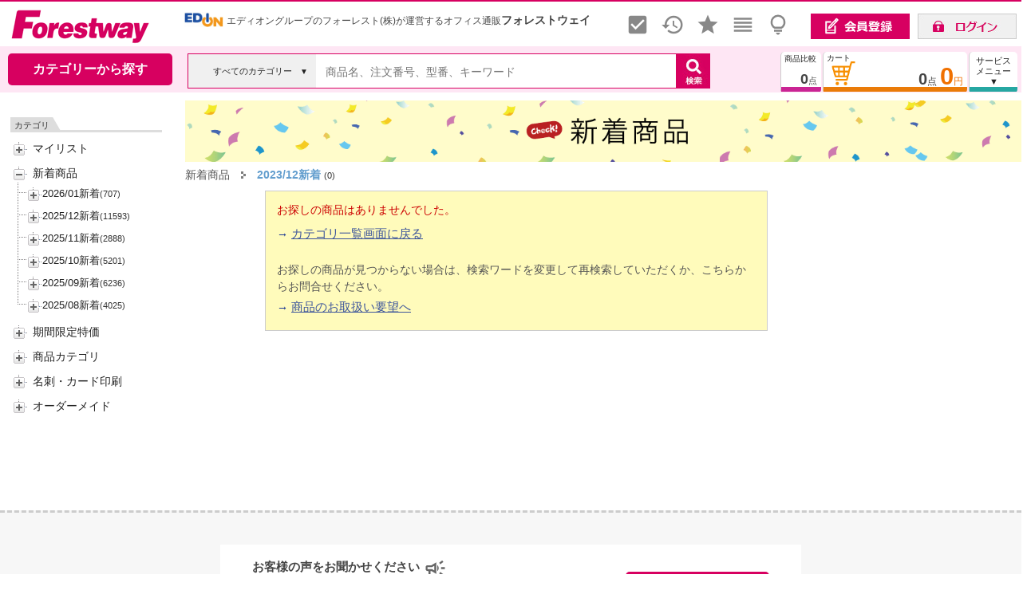

--- FILE ---
content_type: text/html; charset=Shift_JIS
request_url: https://forest.co.jp/Forestway/new/all/24/202312/
body_size: 305291
content:

<!DOCTYPE html>


















<HTML lang="ja">
<HEAD>

<title>新着商品 | フォレストウェイ</title>

<META name="copyright" content="FOREST COPYRIGHT">
<META name="keywords" content="FOREST KEYWORDS">
<META name="description" content="FOREST DESCRIPTION">
<META name="robots" content="FOREST ROBOTS">
<META http-equiv="Content-Type" content="text/html; charset=Shift_JIS">
<META http-equiv="Content-Script-Type" content="text/javascript">
<META http-equiv="Content-Style-Type" content="text/css">
<LINK rel="stylesheet" href="/forest/docs/css1frm/search-import.css?20220410" type="text/css">














<script async src="https://www.googletagmanager.com/gtag/js?id=G-VGDV9245N6"></script>
<script>
  window.dataLayer = window.dataLayer || [];
  function gtag(){dataLayer.push(arguments);}
  gtag('js', new Date());
  gtag('config', 'G-VGDV9245N6'

  ); 
  gtag('config', 'AW-10809696863'); 
</script>


<script async src="https://s.yimg.jp/images/listing/tool/cv/ytag.js"></script>
<script>
window.yjDataLayer = window.yjDataLayer || [];
function ytag() { yjDataLayer.push(arguments); }
 
ytag({"type":"ycl_cookie","config":{"ycl_use_non_cookie_storage":true}});

</script>




<LINK href="/forest/docs/css1frm/bass-import.css?202403081357" rel="stylesheet" type="text/css">
<LINK href="/forest/docs/css1frm/menuheader-import.css?202404251456" rel="stylesheet" type="text/css">
<link rel="stylesheet" href="/forest/docs/js/magnific-popup.css?202102081041">

<LINK href="/forest/docs/css1frm/banner-import.css?202112020955" rel="stylesheet" type="text/css">



<style type="text/css">
img {
 image-rendering: auto;
 }
</style>





<script language="JavaScript" type="text/javascript" src="/forest/docs/js/common1.js"></script>
<script language="JavaScript" type="text/javascript" src="/forest/docs/js/common2.js?202407052138"></SCRIPT>


<script language="JavaScript" type="text/javascript" src="/forest/docs/js/prototype-1.7.3.js"></script>


<script type="text/javascript" src="/forest/docs/js/Cookie.js?20181213"></script>

<link type="text/css" rel="stylesheet" href="/forest/docs/js/jquery-ui.min.css" />
<script type="text/javascript" src="/forest/docs/js/jquery-1.10.2.min.js"></script>
<script type="text/javascript" src="/forest/docs/js/jquery-ui.min.js"></script>
<script type="text/javascript" src="/forest/docs/js/js.cookie.js"></script>
<script type="text/javascript">
jQuery.noConflict();
var j$ = jQuery;

j$(function() {
var html = document.getElementsByTagName('html')||[];
html[0].classList.add('enable-javascript');
window.addEventListener("load", function(){
html[0].classList.add('window-load');
}, false);
});


var suid = '';
j$(function() {
suid = Cookies.get('__sna_s1d');
if(suid == undefined){

suid = getNowDateTimeHHDD()+'0j6fo68npu8vbh70zhlo';
}
});

</script>
<script language="JavaScript" type="text/javascript" src="/forest/docs/js/jquery.jcarousellite-1.0.1.js?201808061129"></script>
<script type="text/javascript" src="/forest/docs/js/jquery.magnific-popup.js"></script>


<script type="text/javascript">
    (function(c,l,a,r,i,t,y){
        c[a]=c[a]||function(){(c[a].q=c[a].q||[]).push(arguments)};
        t=l.createElement(r);t.async=1;t.src="https://www.clarity.ms/tag/"+i;
        y=l.getElementsByTagName(r)[0];y.parentNode.insertBefore(t,y);
    })(window, document, "clarity", "script", "k9sv4q429y");
</script>

<style type="text/css">
<!--
/* １商品 */
.result_box {
float: left;
margin: 0px 18px 4px 0px;
padding: 0px;
width: 23%;
font-size: 12px;
/*border: 1px solid #EABBBB;*/
}
#result_table2 {
clear: both;
margin: 0px 0px 0px 0px;
padding: 0px;
width:100%;
/*width: 185px;*/
color:#444;
font-size: 12px;
line-height: 1.3em;
/*border-bottom: 1px dotted #999;*/
}

/* 検索結果フレックス */
#gsrarea {
width:100%;
}

.gsrflexwk{
display:flex;
flex-wrap: wrap;
}
.gsrflexbox{
width: 19%;
min-width:200px;
padding-right: 1%;
padding-top:15px;
margin-top:5px;
border-top: 1px solid #DDDDDD;
}
@media screen and (max-width:1300px){
.gsrflexbox {
  width: 24%;
}
}
.gsrflexbox .img img {
width: 100%;
max-width: 260px;
max-height: 195px;
}
.gsrflexbox h3 {
font-size:14px;
line-height:1.4;
color:#778899;
font-weight:normal;
width:95%;
margin-top: 0px;
margin-bottom: 0px;
}
.gsrflexbox .gsbox a.defult {
font-size: 14px;
line-height: 1.4;
}
/* 検索結果(リンク) */
.gsrflexbox .gsbox a.defult:link {
color: #1D3994;
text-decoration: underline;
word-break: break-word;
}
/* 検索結果(リンクで訪問済) */
.gsrflexbox .gsbox a.defult:visited {
color: #CD5C5C;
text-decoration: underline;
}
/* 検索結果(リンクでマウスオン状態) */
.gsrflexbox .gsbox a.defult:hover {
text-decoration: none;
}
.gsrflexbox .tag {
font-size: 13px;
margin: 0 0 5px;
}
.medama_cate {
margin: 0px 0px 10px 0px;
padding:0px;
list-style: none;
display: flex;
flex-direction: row;
align-content: center;
justify-content: flex-start;
flex-wrap: wrap;
background-color: #FFF0F0;
padding: 30px 10px;
}
@media screen and (max-width:1300px){
.medamalist {
  width: 23%;
}
}

/* thankyou */
.thanks {
background: #ffff99;
}
.gdsgrlink .reviewcnt {
color:#222;
text-decoration: none;
}
.gdsgrlink .reviewcnt:hover {
text-decoration: underline;
}

-->
</style>
<SCRIPT type="text/JavaScript">
<!--


function backCategory() {
document.form1.hidCategory1.value='';
document.form1.hidCategory1Name.value = '';
document.form1.hidCategory2.value='';
document.form1.hidCategory2Name.value = '';
document.form1.hidCategory3.value = '';
document.form1.hidCategory3Name.value = '';
document.form1.hidCategory4.value = '';
document.form1.hidCategory4Name.value = '';
document.form1.hidGdsgrCd.value = '24';
document.form1.hidNngt.value = '202312';
}


function movePage(sPage){
document.form1.hidMovePage.value = sPage;
backCategory();
setButton('MovePage');
}


function setButton(sName){
document.form1.hidButton.value=sName;
document.form1.submit();
}


function putCart(sGoods){
document.form1.hidGoods.value=sGoods;
backCategory();
setButton("PutCart");
}





function goReview(sGoods){

document.form6.action = "/Forestway/gi/" + sGoods + "/" + "";
document.form6.hidButton.value="rev";
document.form6.hidGoods.value=sGoods;
document.form6.submit();
}


function goVdList(sGoods){
document.form6.action = "/Forestway/gi/" + sGoods + "/" + "";
document.form6.hidButton.value="vdlist";
document.form6.hidGoods.value=sGoods;
document.form6.submit();
}


function BlockEnter(evt, txt){
evt = (evt) ? evt : event; 
var charCode = getKEYCODE(evt);
if ( Number(charCode) == 13) {
return false;
} else {
return true;
}
}

//-->
</SCRIPT>
<SCRIPT type="text/javascript" src="/forest/docs/js/count.js"></SCRIPT>
<script type="text/javascript" language="javascript" src="/forest/docs/js/jquery.lazyload.js?202107291132"></script>




</HEAD>

<BODY>

<DIV id="wrapper" style="width:100%;min-width:1100px;max-width:1600px;">
<div id="fixed-header">






























<link rel="stylesheet" href="/forest/docs/csssp/iconfont/material-icons.css">
<style type="text/css">
<!--
area{
  border:none;
  outline:none;
}
#topcate {
display:none;
position: absolute;
top: 103px;left: 10px;
z-index: 1000;
margin: 0px auto;width: 205px;background: #FFF;
box-shadow: 2px 2px 3px 3px rgb(0 0 0 / 5%);
border: 1px solid #ddd;
padding-bottom: 4px;
border-bottom-left-radius: 10px;
border-bottom-right-radius: 10px;
font-family: "メイリオ", "ヒラギノ角ゴ Pro W3", "Lucida Grande", "Hiragino Kaku Gothic Pro", Osaka, Verdana, "ＭＳ Ｐゴシック", sans-serif;
}
#wvcwk {
position:relative;background:#ffffff;width:589px;border:1px solid #dcdcdc;
padding-bottom: 4px;
border-top:3px solid #666;border-bottom-left-radius: 10px;border-bottom-right-radius: 10px;
box-shadow: 4px 3px 6px rgba(0,0,0,.4),-4px 3px 6px rgba(0,0,0,.4);
}
#wvcwk:before {
    content: "";
    display: block;
    width: 0;
    height: 0;
    position: absolute;
    top: -10px;
    right: 20px;
    border-bottom: 10px solid #666;
    border-left: 10px solid transparent;
    border-right: 10px solid transparent;
}
#svcmenu-list {
margin:0;
padding:0;
padding-bottom:0px;
text-align:middle;
width: 205px;
background: none repeat-y top right;
}
#svcmenu-list2 {
margin:0;
padding:0;
padding-bottom:10px;
text-align:middle;
/*width: 230px;
background:  url("/forest/docs/images/menuheader_images/svcmenurbk.jpg") repeat-y top right;*/
}
#svcmenu-list ul, #svcmenu-list2 ul {
margin: 5px 0px 20px 3px;
padding: 0;
list-style: none;
}
#svcmenu-list li.ml {
line-height:0;
text-align: left;
line-height: 20px;
}
#svcmenu-list li.ml a {
display:block;
margin:0;
margin-top: 4px;
padding:0;
padding-left: 5px;
color: #111; 
font-size: 13px;
line-height:20px;
/*background:  url("/forest/docs/images/catalog_images/menu-link.gif") no-repeat 190px -8px;*/
border-bottom: 1px solid #fff;
text-decoration: none;
}
/* #svcmenu-list li.ml a:hover { */
/* color: #444;  */
/* background:  url("/forest/docs/images/catalog_images/menu-link-selected.gif") no-repeat 190px -8px; */
/* } */
#svcmenu-list li.selliml a, #svcmenu-list li.selliml a:hover {
display:block;
margin:0;
margin-top: 4px;
padding:0;
padding-left: 5px;
font-size: 13px;
line-height:20px;
color: #F07100; 
font-weight:bold;
text-decoration: none;
border-bottom: 1px solid #fff;
/*background:  url("/forest/docs/images/catalog_images/menu-link-selected.gif") no-repeat 190px -8px;*/
}
#svcmenu-list2 li.ml {
line-height:0;
text-align: left;
line-height: 20px;
}
#svcmenu-list2 li.ml a {
margin:0;
margin-top: 4px;
padding:0;
padding-left: 18px;
color: #222; 
font-size: 13px;
line-height:20px;
background:  url("/forest/docs/images/catalog_images/menu-link.gif") no-repeat 0px -4px;
text-decoration: none;
}
#svcmenu-list2 li.ml a {
font-size: 14px;
}
#svcmenu-list2 li.ml a:hover {
color: #444; 
text-decoration: underline;
background:  url("/forest/docs/images/catalog_images/menu-link-selected.gif") no-repeat 0px -4px;
}
#svrrarea {
position:absolute;width:380px;top:5px;right:-20px;font-size:12px;line-height:1.5;
}
.svrrtitle {
margin-bottom:5px;font-weight:bold;font-size:16px;line-height:1.6;color:#F07100;
}
#svcmenu-list li.mlo {
line-height: 1.5;
padding: 6px 0px 15px 3px;
}
#svcmenu-list li.mlo a {
    display: block;
    margin: 0;
    /*margin-top: 2px;*/
    padding: 0;
    padding-left: 10px;
font-weight:normal;
color:#111; 
    font-size: 14px;
    line-height: 1.7;
    /* background: url(/forest/docs/images/catalog_images/menu-link.gif) no-repeat 190px -8px; */
    /*border-bottom: 1px solid #fff;*/
    text-decoration: none;
}
#svcmenu-list li.mlo a:hover {
font-weight:bold;
color:#F07100;
}
#svcmenu-list li.mlo a.notselsvcml {
font-weight:normal;
color:#111; 
}
.selsvcml {
font-weight:bold;
}
.notselsvcml {
font-weight:normal; 
}

.headerlink {
width: calc(100% - 900px);
}
.headerlink a {
color: #666666;
text-decoration: none;
}
.headerlink a:hover {
text-decoration: underline;
}

#inquiry_h {
background: #fff;
    position: absolute;
    top: 45px;
    right: 280px;
    z-index: 1000;
    width: 300px;
    padding: 20px;
    font-size:12px;
    border-width: 3px 1px 1px;
    border-style: solid;
    border-color: #222 #dcdcdc #dcdcdc;
    border-image: initial;
    border-bottom-left-radius: 10px;
    border-bottom-right-radius: 10px;
    display: none;
box-shadow: 4px 3px 6px rgba(0,0,0,.4),-4px 3px 6px rgba(0,0,0,.4);

}

a#cart_hlink, a#compare_hlink, a#tempbox_hlink, a#coupon_hlink {
color:#222222;
}
a#mypage_hlink {
cursor: pointer;
color: #222222;
}

a#tempbox_hlink {
position:absolute;
top:10px;
right:140px;
color: #222222;
font-size: 12px;
text-align: right;
line-height: 1.1em;
padding: 0px;
margin: 0px;
}
a#tempbox_hlink:hover {
color: #ea7b08;
}
#login_link {
position:absolute;
top:16px;
right:6px;
color: #444;
font-size: 12px;
text-align: right;
line-height: 1.1em;
padding: 0px;
margin: 0px;
}

a.link_h {
    color:#444444;
    font-weight:bold;
    font-size:15px;
    line-height:1.1;

    text-decoration: none;
}
a.link_h:hover {
    color:#3079ED;
    text-decoration: underline;
}


ul.tab {
margin: 0;
padding: 0;
font-size:12px;
line-height:1;
display: table;
}
ul.tab li {
float: left;
margin: 0px;
position: relative;
bottom: 0px;
list-style-type: none;
border-top: none;
border-bottom: none;
height:27px;
font-family: "MS Gothic", "Hiragino Kaku Gothic Pro", "Helvetica Neue", HelveticaNeue, Helvetica,"Verdana","Arial", sans-serif;
}
ul.tab li.none {

}
ul.tab li a {
color: #444444;
padding:1px 5px 0px 5px;
height:30px;_height:33px;
text-align:center;
text-decoration: none;
background: #fff;
display: table-cell;
vertical-align: middle;
}
ul.tab li a.blue {
border-top: 2px #2384dc solid;
}
ul.tab li a.green {
border-top: 2px #4cbb47 solid;
}
ul.tab li a.red {
border-top: 2px #dd1d25 solid;
}
ul.tab li a.yellow {
border-top: 2px #ffd242 solid;
}
ul.tab li a:hover {
position: relative;
bottom: 2px;
}
/* clerfix */
.clear:after {
    content:"";
    display:block;
    overflow:hidden;
}
.clear:after {
    clear:both;
}
.clear {
    zoom:1;
}

.right_fixed {
overflow: hidden;
zoom: 1;
}
.right_fixed .left {
margin-left:10px;
margin-right: -660px;
width: 100%;
float: left;
}
.right_fixed .inner {
margin-right: 400px;
height: 50px;
/*background: #4a4a4a;*/
}
.right_fixed .right {
width: 390px;
margin-right:5px;
float: right;
height: 50px;
/*background: #dfdfdf;*/
}

.left_fixed_serch {
/*overflow: hidden;
zoom: 1;*/
}
.left_fixed_serch .right2 {
margin-left: -240px;
width: 100%;
float: right;
}
.left_fixed_serch .inner2 {
margin-left:5px;
/*height: 50px;*/
}
.left_fixed_serch .left2 {
width: 230px;
float: left;
/*height: 50px;*/
}


.center_fixed_serch {
overflow: hidden;
zoom: 1;
}
.center_fixed_serch .right3 {
width: 42px;
float: right;
height: 50px;
}
.center_fixed_serch .center3 {
margin-left: -160px;
margin-right: -50px;
width: 100%;
float: left;
}
.center_fixed_serch .inner3 {
margin-left: 160px;
margin-right: 50px;
/*height: 50px;*/
}
.center_fixed_serch .left3 {
width: 160px;
float: left;
height: 50px;
}
#couponwk {
position:relative;background:#ffffff;width:420px;border:1px solid #dcdcdc;
padding: 10px 0px 10px 20px;
border-top:3px solid #76a91e;border-bottom-left-radius: 10px;border-bottom-right-radius: 10px;
box-shadow: 4px 3px 6px rgba(0,0,0,.4),-4px 3px 6px rgba(0,0,0,.4);

display: flex;
    flex-wrap: wrap;
    justify-content: flex-start;
    align-items: flex-start;
}
#couponwk:before {
    content: "";
    display: block;
    width: 0;
    height: 0;
    position: absolute;
    top: -10px;
    right: 20px;
    border-bottom: 10px solid #76a91e;
    border-left: 10px solid transparent;
    border-right: 10px solid transparent;
}

#compwk {
position:relative;background:#ffffff;width:200px;border:1px solid #dcdcdc;
padding: 10px;
border-top:3px solid #ca2494;border-bottom-left-radius: 10px;border-bottom-right-radius: 10px;
box-shadow: 4px 3px 6px rgba(0,0,0,.4),-4px 3px 6px rgba(0,0,0,.4);

}
#compwk:before {
    content: "";
    display: block;
    width: 0;
    height: 0;
    position: absolute;
    top: -10px;
    right: 20px;
    border-bottom: 10px solid #ca2494;
    border-left: 10px solid transparent;
    border-right: 10px solid transparent;
}

#suggest {
display:none;
position: absolute;
top: 108px;left: 10px;
z-index: 1100;
margin: 0px auto;width: 800px;
padding-bottom: 4px;
font-size: 12px;
}
#suggestwk {
font-size:12px;
position:relative;background:#ffffff;width:700px;border:1px solid #dcdcdc;
border-top:3px solid #115EB3;border-bottom-left-radius: 10px;border-bottom-right-radius: 10px;
box-shadow: 4px 3px 6px rgba(0,0,0,.4),-4px 3px 6px rgba(0,0,0,.4);

}
#suggestwk ul#keywordsearchlist{
   list-style: none;
  padding-left: 0;
}
#suggestwk ul#categorysearchlist{
   list-style: none;
  padding-left: 0;
}
#suggestwk ul#keywordsearchlist li a{
   display: block;
   text-decoration:none;
   color:#444444;
   padding: 1px 10px;
}
#suggestwk ul#keywordsearchlist li a:focus{
   background-color: #eef3f9;
   outline: 0;
   /*border:1px solid red;*/
}
#suggestwk ul#keywordsearchlist li a:hover{
   background-color: #F5F5F5;
}
#suggestwk ul#categorysearchlist li a{
   display: block;
   text-decoration:none;
   color:#444444;
   padding: 2px 10px;
}
#suggestwk ul#categorysearchlist li a:focus{
   /*background-color: #eef3f9;*/
   outline: 0;
   /*border:1px solid red;*/
}
#suggestwk ul#categorysearchlist li a:hover{
   background-color: #ccffff;
}

#suggestinner {
display:none;
position: absolute;
top: 0px;left: 600px;
z-index: 1101;
margin: 0px auto;width: 300px;
background:#ffffff;
border-top:3px solid #115EB3;border-bottom-left-radius: 10px;border-bottom-right-radius: 10px;
box-shadow: 4px 3px 6px rgba(0,0,0,.4),-4px 3px 6px rgba(0,0,0,.4);

}

#cartfwk {
font-size:12px;
position:relative;background:#ffffff;width:300px;border:1px solid #dcdcdc;
padding: 10px;
border-top:3px solid #ea7b08;border-bottom-left-radius: 10px;border-bottom-right-radius: 10px;
box-shadow: 4px 3px 6px rgba(0,0,0,.4),-4px 3px 6px rgba(0,0,0,.4);

}
#cartfwk:before {
    content: "";
    display: block;
    width: 0;
    height: 0;
    position: absolute;
    top: -10px;
    right: 20px;
    border-bottom: 10px solid #ea7b08;
    border-left: 10px solid transparent;
    border-right: 10px solid transparent;
}
table.carttabtbl td{
border-bottom: 1px dotted #D3D3D3;
}


/* ヘッダ部カート内商品
-----------------------*/
#cartin_area {
clear: both;
width: 600px;
margin: 10px 0px;
padding: 0px;
border: 1px solid #DDDDDD;
font-size: 12px;
text-align: left;
}
#cartin_box_title {
width: 590px;
float: left;
font-size:12px;
margin: 4px;
padding: 0px;
}
.cartin_box {
width: 190px;
float: left;
margin: 6px 3px;
padding: 0px;
}
.cartin_box_no {
width: 19px;
float: left;
text-align: center;
margin: 0px 2px 0px 0px;
padding: 0px;
font-size:18px;
font-weight:bold;
}
.cartin_box_inner3 {
width: 598px;
float: left;
margin: 0px;
padding: 0px;
}
.cartin_box_img {
width: 60px;
float: left;
margin: 0px;
padding: 0px;
}
.cartin_box_info {
width: 126px;
float: left;
margin: 0px 2px;
padding: 0px;
}
.cartin_box_info a {
color: #1D3994;
text-decoration: none;
}
.cartin_box_info a:hover {
text-decoration: underline;
}
/* 金額等 */
.cartin_price {
font-family:"Arial","verdana","helvetica","ＭＳ Ｐゴシック","ヒラギノ角ゴ Pro W3","Osaka","sans-serif";
color:#cc0000; /* 文字色:赤 */
}
/* 金額等(VD) */
.price {
font-family:"Arial","verdana","helvetica","ＭＳ Ｐゴシック","ヒラギノ角ゴ Pro W3","Osaka","sans-serif";
color:#CC0000; /* 文字色：赤 */
font-weight: bold;
font-size: 16px;
}
#searchcbox {
display:none;width:160px;font-size: 12px;line-height:20px;position: absolute;z-index: 1000;margin-right:3px;
left:234px;
top:96px;background:#ffffff;
padding-left: 0;
border-left: 1px solid #ddd;
border-bottom: 1px solid #ddd;
border-right: 1px solid #ddd;
box-shadow: 2px 2px 3px 3px rgb(0 0 0 / 5%);
}
#searchcbox li {
    cursor: pointer;
    padding: 2px 5px;
    font-size:12px;
    line-height:16px;
    list-style-type: none;
    color:#333333;
    border-bottom: 1px dashed #ccc;
}

#toptcarea {
display:none;
position: absolute;
width: 560px;
height:760px;
top: 100px;
left: 230px;
z-index:3000;
padding:10px;
background:#ffffff;
box-shadow: 2px 2px 3px 3px rgb(0 0 0 / 5%);
border: 1px solid #ddd;
font-size: 13px;
line-height: 1.5;
}
#toptcareain ul {
    margin: 0;
    padding: 8px 0px 0px 0px;
    list-style: none;
    min-height: 100px;
    background-color: #FFF;
    border-top: 3px solid #eee;
}
/*#toptcareain li a:visited {
    color: #CD5C5C;
    text-decoration: none;
}*/
#toptcareain li a:hover {
color: #F07100;
font-weight:bold;
}
#toptcareain li a {
    color: #111;
    text-decoration: none;
    font-weight:normal;
}
#toptcareain li {
    padding: 5px 0px;
    color: #111;
    font-size: 14px;
    line-height: 18px;
float: left;
margin-right:14px;
}
#toptcareain li.li2 {
width: 45%;
}
#toptcareain li.li3 {
width: 30%;
font-size: 13px;
}
#toptcareain div.li3-uniform {
    display: -moz-box;
    display: -webkit-box;
    display: -o-box;
    display: -ms-box;
    -moz-box-orient: vertical;
    -webkit-box-orient: vertical;
    -o-box-orient: vertical;
    -ms-box-orient: vertical;
    -webkit-line-clamp: 2;
    overflow: hidden;
}
.rankinglink {
display:inline-block;
position: absolute;
    top: 20px;
    right: 10px;
}
.rankinglink a {
    color: #111;
    font-size:14px;
    text-decoration: none;
}
.rankinglink a:hover {
    color: #F07100;
}

a#coupon_hlink:hover {
color: #76a91e;
}
a#compare_hlink:hover {
color: #ca2494;
}
a#cart_hlink:hover {
color: #ea7b08;
}
a#mypage_hlink:hover {
color: #26a7a2;
}
a.cpn-link {
text-decoration: none;
}
a.cpn-link:hover {
text-decoration: underline;
}
#headicons {
position: absolute;
top: 7px;
right:290px;
}
.headiconlink {
text-align: center;
    margin-left: 10px;
font-size:11px;
line-height: 14px;
position: relative;
}
.headiconlink img {
margin-bottom:3px;
}
.headiconlink a {
text-decoration: none;
color: #222;
}
.headiconlink a:hover {
text-decoration: none;
color: #D70060;
}
.headicon {
font-size: 26px;
color: #888;
}
.headiconlink a:hover .headicon {
color: #D70060;
}
.headicon_svg {
width: 26px;
height: 26px;
color: #888;
}
.headiconlink a:hover .headicon_svg {
fill: #D70060;
}
.iconballon {
width: 200px;
font-size: 13px;
position: absolute;
top: 30px;
left: 50%;
transform: translateX(-50%);
margin-left: -10px;
display: none;
border: #fff;
filter:drop-shadow(0px 3px 8px rgba(0, 0, 0, 0.2));
pointer-events: none;
}
.iconballon::before {
margin-left: 0px;
border-bottom: 10px solid #ccc;
top: -20px;
}
.iconballon::after {
margin-left: 0px;
border-bottom: 10px solid #fff;
top: -20px;
}
.poptxt {
line-height: 1.5;
text-align: left;
}
.headiconlink a:hover + .iconballon {
display: block;
}

#appcntwaku{
display: none;
position: absolute;
top: 2px;
right: 7px;
}
.appcnt{
width: 80px;
height: 80px;
text-align: center;
border-radius: 50%;
font-size:12px;
font-weight:bold;
padding: 2px 5px;
color:#ffffff;
background:#cc0000;
}
  
ul#searchhistlist {
list-style: none;
padding-left: 0;
margin-top:3px;
}

ul#searchhistlist li{
padding:3px 50px 3px 3px;
border-bottom: 1px solid #ddd;
font-size:14px;
display: flex;
align-items:center;
justify-content: space-between;
}
ul#searchhistlist li a {
text-decoration: none;
color: #222;
}
ul#searchhistlist li a:hover {
text-decoration: none;
color: #D70060;
}

  /* カテゴリグループのスタイル */
  .category-header {
    display: flex;
    align-items: center;
    justify-content: flex-start;
    height: 50px;
    padding: 0 10px;
    font-size: 13px;
    line-height: 1.4;
    cursor: pointer;
    position: relative;
    background-color: transparent;
    background-repeat: no-repeat;
    background-size: auto 40px;
    background-position: 5px;
    height: 50px;
    padding-left: 56px;
    color: #222;
    border-top: 1px solid #ddd;
    overflow: hidden;
  }

  .category-header:hover {
      background-color: #f4f5dd;
  }
  
  /* ピンク対象（hover時） */
  .category-header.pink-category:hover {
      background-color: #ffe6f1; /* 薄いピンク */
  }

  /* 展開時のスタイル */
  .category-header.expanded {
      background-color: #f4f5dd;
  }
  
  /* ピンク対象（展開時） */
  .category-header.pink-category.expanded {
      background-color: #ffe6f1; /* 薄いピンク */
  }

  /* 記号のスタイル */
  .toggle-mark {
      display: inline-block;
      width: 30px;
      font-family: monospace;
  }
  
  /* 左矢印のスタイル */
  .category-arrow {
      position: absolute;
      left: -20px;
      top: 50%;
      transform: translateY(-50%);
      width: 0;
      height: 0;
      border-top: 14px solid transparent;
      border-bottom: 14px solid transparent;
      border-right: 20px solid #F07100;
      opacity: 0;
      transition: opacity 0.3s ease;
      z-index: 1001;
  }
  .category-arrow.show {
      opacity: 1;
  }
  
@media screen and (max-width:1300px){
#headicons {
top: 15px;
}
.headicon {
font-size: 30px;
}
.headicon_svg {
width: 30px;
height: 30px;
}
.headiconlink a span.icon_txt {
display: none;
}
.headiconlink .iconballon {
top: 20px;
}
#appcntwaku{
top: -5px;
right: -7px;
}
.headerlink {
width: calc(100% - 720px);
}
}
@media screen and (max-width:1100px){
.pt_txt {
display: none;
}
}
-->
</style>
<SCRIPT type="text/JavaScript">
<!--

var touchflg = false; 

function addEvent(eventName, func) {
if (eventName.substring(0, 2) == 'on') {
eventName = eventNAme.substring(2);
}

if (window.addEventListener) { 
window.addEventListener(eventName, func, false);
return true;
}

if (window.attachEvent) {
window.attachEvent('on' + eventName, func);
return true;
}
}

function setTouchflg(event){
if(event.type=='touchstart'){
touchflg = true;
}
}

var timerIdmyac=0;
var timerIdmyachide=0;

function showsvctab(){
clearTimeout(timerIdmyachide);
//0.3秒間マウスオーバーするとサービスメニュー表示
timerIdmyac = setTimeout(function() {
j$("#svc_in").css("right", "4px");
showdiv('svc');
clearTimeout(timerIdmyac);
}, 300);
}
function clicksvctab(){
if(touchflg){
if(document.getElementById('svc').style.display == 'block'){
hidediv('svc');
} else {
 showsvctab();
}
}
}
function outsvctab(){
clearTimeout(timerIdmyac);
}
function hidesvc(){
//0.4秒間エリア外を離れた状態が続くと非表示
timerIdmyachide = setTimeout(function() {
hidediv('svc');
clearTimeout(timerIdmyachide);
}, 400);
}

var timerId=0;
var nowshowsvc='';


function showsvcmenu(id){
clearTimeout(timerIdmyachide);
nowshowsvc=id;
//0.2秒間マウスオーバーすると右側に情報表示
timerId = setTimeout(function() {
notshowsvcmenu('svccate');
notshowsvcmenu('svcdirect');
notshowsvcmenu('svckis');
notshowsvcmenu('svcmylist');
notshowsvcmenu('svctempbox');
notshowsvcmenu('svchist');
notshowsvcmenu('svcmem');
notshowsvcmenu('svccancel');
notshowsvcmenu('svcreturn');
notshowsvcmenu('svcdelivstate');
notshowsvcmenu('svcestimate');
notshowsvcmenu('svcreceipt');
notshowsvcmenu('svcaddcata');
notshowsvcmenu('svcpoint');
notshowsvcmenu('svcreqgds');
notshowsvcmenu('svcmyrev');
notshowsvcmenu('svcteiki');

document.getElementById(id).style.display = 'block';
document.getElementById('ml'+id).className = 'selsvcml';
document.getElementById('liml'+id).className = 'selliml';

clearTimeout(timerId);

}, 200);
}
function outsvcmenu(id){
//alert('nowshowsvc='+nowshowsvc+'  id='+id);
if(nowshowsvc == id){
//alert('outsvcmenu');
clearTimeout(timerId);
}
}
function chct(obj){
if(touchflg){
//alert('nowshowsvc='+nowshowsvc);
if(document.getElementById(obj.id).className == 'selsvcml'){
return true;
} else {
return false;
}
} else {
return true;
}
}

function notshowsvcmenu(id){
//document.getElementById('svcmain').style.display = 'none';
document.getElementById(id).style.display = 'none';
document.getElementById('ml'+id).className = 'notselsvcml';
document.getElementById('liml'+id).className = 'ml';
}


var timerIdcomp=0;
var timerIdcomphide=0;

function showcomptab(){
clearTimeout(timerIdcomphide);
//0.3秒間マウスオーバーすると比較リスト吹き出し表示
timerIdcomp = setTimeout(function() {

//比較リストの吹き出し部分を取得して作成
createCompareTab();
j$("#comp_in").css("right",(j$("#myaccount_h").outerWidth() + j$("#cart_h").outerWidth())+8+"px");
showdiv('comp');
clearTimeout(timerIdcomp);
}, 300);
}
function clickcomptab(){
if(touchflg){
if(document.getElementById('comp').style.display == 'block'){
hidediv('comp');
} else {
 showcomptab();
}
}
}
function outcomptab(){
clearTimeout(timerIdcomp);
}
function hidecomp(){
//0.4秒間エリア外を離れた状態が続くと非表示
timerIdcomphide = setTimeout(function() {
hidediv('comp');
clearTimeout(timerIdcomphide);
}, 400);
}


var timerIdcoupon=0;
var timerIdcouponhide=0;

function showcoupontab(){
clearTimeout(timerIdcouponhide);
//0.3秒間マウスオーバーするとクーポン一覧吹き出し表示
timerIdcoupon = setTimeout(function() {
j$("#coupon_in").css("right",(j$("#myaccount_h").outerWidth() + j$("#cart_h").outerWidth() + j$("#compare_h").outerWidth())+10+"px");
showdiv('coupon');
clearTimeout(timerIdcoupon);
}, 300);
}
function clickcoupontab(){
if(touchflg){
if(document.getElementById('coupon').style.display == 'block'){
hidediv('coupon');
} else {
 showcoupontab();
}
}
}
function outcoupontab(){
clearTimeout(timerIdcoupon);
}
function hidecoupon(){
//0.4秒間エリア外を離れた状態が続くと非表示
timerIdcouponhide = setTimeout(function() {
hidediv('coupon');
clearTimeout(timerIdcouponhide);
}, 400);
}


var timerIdsuggesthide=0;
function hidetopsuggest(){
//0.4秒間エリア外を離れた状態が続くと非表示
timerIdsuggesthide = setTimeout(function() {
hidediv('suggest');
clearTimeout(timerIdsuggesthide);
}, 400);
}

var timerIdcartf=0;
var timerIdcartfhide=0;

function showcartftab(){
clearTimeout(timerIdcartfhide);

timerIdcartf = setTimeout(function() {


createCartTab();

j$("#cartf_in").css("right",(j$("#myaccount_h").outerWidth())+6+"px");
showdiv('cartf');
clearTimeout(timerIdcartf);
}, 300);
}
function clickcartftab(){
if(touchflg){
if(document.getElementById('cartf').style.display == 'block'){
hidediv('cartf');
} else {
 showcartftab();
}
}
}
function outcartftab(){
clearTimeout(timerIdcartf);
}
function hidecartf(){

timerIdcartfhide = setTimeout(function() {
hidediv('cartf');
clearTimeout(timerIdcartfhide);
}, 400);
}


var timerIdtc=0;
var timerIdtchide=0;

function showtoptc(){
clearTimeout(timerIdtchide);

timerIdtc = setTimeout(function() {
showdiv('topcate');
clearTimeout(timerIdtc);
}, 400);
}
function clicktoptc(){
if(touchflg){
if(document.getElementById('topcate').style.display == 'block'){
hidediv('topcate');
} else {
 showtoptc();
}
}
}
function outtoptc(){
clearTimeout(timerIdtc);
}
function hidetoptc(mode){
mode = mode || 'normal';
var toptcarea = document.getElementById('toptcarea');
if(toptcarea && (mode != 'normal')) {

hidetoptcfukidashi();
clearTimeout(timerIdtchide);
          
} else {

timerIdtchide = setTimeout(function() {


var categoryBtn = document.getElementById('category-search-btn');
            var topcate = document.getElementById('topcate');
            var toptcarea = document.getElementById('toptcarea');

            
            if(!(categoryBtn && categoryBtn.matches(':hover')) &&
               !(topcate && topcate.matches(':hover')) &&
               !(toptcarea && toptcarea.matches(':hover'))) {
                hidediv('topcate');
                if(toptcarea) hidediv('toptcarea');
            }

        clearTimeout(timerIdtchide);
}, 400);
}
}

// 吹き出し非表示
function hidetoptcfukidashi(){

        var arrow = document.getElementById('category-arrow');
        if(arrow) {
            arrow.classList.remove('show');
        }
        
        
        var toptcarea = document.getElementById('toptcarea');
        toptcarea.style.display = 'none';
        toptcarea.style.top = '100px'; 

        
        if(document.getElementById(nowshowtcm)) {
            document.getElementById(nowshowtcm).style.display = 'none';
        }
        if(document.getElementById(nowshowtcm+'bgimg')) {
            document.getElementById(nowshowtcm+'bgimg').style.display = 'none';
        }

        
        hidetoptcmenu();

        j$("#svcmenu-list").css('background-image', 'none');
}

// メニュー非表示
function hidetoptcmenu(){
        

        
            notshowtcmmenu('tcm06');
        
            notshowtcmmenu('tcm05');
        
            notshowtcmmenu('tcm04');
        
            notshowtcmmenu('tcm03');
        
            notshowtcmmenu('tcm11');
        
            notshowtcmmenu('tcm07');
        
            notshowtcmmenu('tcm28');
        
            notshowtcmmenu('tcm01');
        
            notshowtcmmenu('tcm02');
        
            notshowtcmmenu('tcm09');
        
            notshowtcmmenu('tcm20');
        
            notshowtcmmenu('tcm21');
        
            notshowtcmmenu('tcm15');
        
            notshowtcmmenu('tcm25');
        
            notshowtcmmenu('tcm24');
        
            notshowtcmmenu('tcm40');
        
            notshowtcmmenu('tcm13');
        
            notshowtcmmenu('tcm12');
        
            notshowtcmmenu('tcm14');
        
            notshowtcmmenu('tcm22');
        
            notshowtcmmenu('tcm48');
        
            notshowtcmmenu('tcm23');
        
            notshowtcmmenu('tcm16');
        
            notshowtcmmenu('tcm17');
        
            notshowtcmmenu('tcm47');
        
            notshowtcmmenu('tcm19');
        
            notshowtcmmenu('tcm18');
        
            notshowtcmmenu('tcm44');
        
            notshowtcmmenu('tcm45');
        
            notshowtcmmenu('tcm46');
        
            notshowtcmmenu('tcm43');
        
        
        notshowtcmmenu('tcmordermade_stamp'); 
        notshowtcmmenu('tcmordermade_envelope'); 
        notshowtcmmenu('tcmordermade_novelty'); 
        notshowtcmmenu('tcmordermade_printing'); 
        notshowtcmmenu('tcmordermade_card'); 
}

var timerIdtcm=0;
var nowshowtcm='';


function showtcmmenu(id){
clearTimeout(timerIdtchide);
    nowshowtcm = id;

    
    timerId = setTimeout(function() {

        
        var toptcarea = document.getElementById('toptcarea');
        toptcarea.style.display = 'block';

        
        var scrollTop = window.scrollY || document.documentElement.scrollTop || document.body.scrollTop || 0;
        var toptcarea = document.getElementById('toptcarea');
        var menuItem = document.getElementById('ml' + id);

        if (toptcarea) {
            if (scrollTop <= 100) {
            
                toptcarea.style.top = '100px';
            } else {
                var baseTop = scrollTop + 20;
                if (menuItem) {
                    var menuRect = menuItem.getBoundingClientRect();
                    var itemCenter = menuRect.top + scrollTop + (menuRect.height / 2);

                    if ((itemCenter - 20) < baseTop) {
                    
                        toptcarea.style.top = Math.max(itemCenter - 30, 0) + 'px';
                    } else {
                    
                        toptcarea.style.top = baseTop + 'px';
                    }
                } else {
                    toptcarea.style.top = baseTop + 'px';
                }
            }
        }

        
        var menuItem = document.getElementById('ml' + id);
        if (menuItem) {
            var rect = menuItem.getBoundingClientRect();
            var arrow = document.getElementById('category-arrow');

            
            var toptcareaTop = parseInt(toptcarea.style.top) || 100;

            
            var itemCenter = rect.top + scrollTop + (rect.height / 2);

            
            var arrowTop = itemCenter - toptcareaTop;
            
            
            var toptcareaHeight = toptcarea.offsetHeight;

            
            if (arrowTop > toptcareaHeight - 20) {
                var overflow = arrowTop - (toptcareaHeight - 20);
                var newTop = toptcareaTop + overflow;
                toptcarea.style.top = newTop + 'px';

                
                arrowTop = itemCenter - newTop;
            }

            
            arrowTop = Math.max(0, Math.min(arrowTop, toptcarea.offsetHeight - 20));

            arrow.style.top = arrowTop + 'px';
            arrow.classList.add('show');
        }

        
        hidetoptcmenu();
        

        
        document.getElementById(id).style.display = 'block';
        if (document.getElementById(id + 'bgimg')) {
            document.getElementById(id + 'bgimg').style.display = 'block';
        }

        
        document.getElementById('ml' + id).className = 'selsvcml';
        if (document.getElementById('liml' + id)) {
            document.getElementById('liml' + id).className = 'selliml';
        }

        clearTimeout(timerId);

    }, 100);
}

function outtcmmenu(id){
if(nowshowtcm == id){
clearTimeout(timerId);
}
}

function setheadersearchinit() {

j$("#srccate").text('すべてのカテゴリー');

//キーワード文字列

}
addEvent('load', setheadersearchinit);

var searchall = true;
function seloptcm(cutName, selcate, cateid, lcd){
//var srccateobj = document.getElementById('srccate');
//srccateobj.innerHTML = obj.options[obj.selectedIndex].text;
//var cutName = obj.options[obj.selectedIndex].text;
if(cutName.length > 11){
cutName = cutName.substr(0,10) + "…";
}
j$("#srccate").text(cutName);
//検索結果画面

//検索系画面で指定された分類の場合
if(selcate == 'on'){
searchall = false;
document.form1.hidCatalogId.value = '';// カタログID
document.form1.hidCategory1.value = '';// 大分類コード
document.form1.hidCategory2.value = '';// 中分類コード
document.form1.hidCategory3.value = '';// 小分類コード
document.form1.hidCategory1Name.value = '';// 大分類名称
document.form1.hidCategory2Name.value = '';// 中分類名称
document.form1.hidCategory3Name.value = '';// 小分類名称
} else if(!lcd || lcd == ''){
searchall = true;
} else {
searchall = false;
document.headerform5.hidCategory1.value = lcd;
document.headerform5.hidCategory1Name.value = cutName;
document.headerform5.hidCatalogId.value = cateid;
document.headerform5.hidCategory2.value = '';// 中分類コード
document.headerform5.hidCategory3.value = '';// 小分類コード
if(document.headerform5.hidCategory4){
document.headerform5.hidCategory4.value = '';// 細分類コード
}
document.headerform5.hidCategory2Name.value = '';// 中分類名称
document.headerform5.hidCategory3Name.value = '';// 小分類名称
if(document.headerform5.hidCategory4){
document.headerform5.hidCategory4Name.value = '';// 細分類名称
}
}

hidediv('searchcbox');
}

function jump(surl){
    location.href = surl;
}
function notshowtcmmenu(id){
//document.getElementById('svcmain').style.display = 'none';
document.getElementById(id).style.display = 'none';
if(document.getElementById('ml'+id)) document.getElementById('ml'+id).className = 'notselsvcml';
if(document.getElementById('liml'+id)) document.getElementById('liml'+id).className = 'ml';
if(document.getElementById(id+'bgimg')) document.getElementById(id+'bgimg').style.display = 'none';
}


function HeaderEnter(evt, evtSrc){
evt = (evt) ? evt : event;
var charCode = getKEYCODE(evt);
if ( Number(charCode) == 13) {
if ( evtSrc == "SearchAll" ) {
goSearchAll();
}
return false;
} else {
return true;
}
}
function goSearchAll(){

var kensakuon = j$('#kensakubtn').attr('kensakuon');
if(kensakuon == 'on'){
j$('#kensakubtn').attr('kensakuon','off');

//分類検索画面

if(document.headerform5.hidCategory1.value == ''){
document.headerform4.txtKeyword.value = j$('#txtKeyword').val();
if(document.headerform4.txtKeyword.value == j$('#txtKeyword').attr('placeholder')){
document.headerform4.txtKeyword.value = '';
}
document.headerform4.submit();
} else {
//分類が指定されている場合
document.headerform5.txtKeyword.value = j$('#txtKeyword').val();
if(document.headerform5.txtKeyword.value == j$('#txtKeyword').attr('placeholder')){
document.headerform5.txtKeyword.value = '';
}
document.headerform5.submit();
}


} else {
return false;
}

}

j$(function() {
  j$('#infotelclick, #searchcbox').on('click', function(e) {
    e.stopPropagation();
  });

  j$(document).on('click', function(e) {
//   if(!j$.contains(j$('#inquiry_h')[0], e.target)){
//     j$('#inquiry_h').hide();
//   }
    j$('#searchcbox').hide();
  });
});


    j$(function () {
        if (!supportsInputAttribute('placeholder')) {
            j$('[placeholder]').each(function () {
                var j$this = j$(this),
                    j$form = j$this.closest('form'),
                    placeholderText = j$this.attr('placeholder'),
                    placeholderColor = 'GrayText',
                    defaultColor = j$this.css('color');
                j$this.bind({
                    focus: function () {
                        if (j$this.val() === placeholderText) {
                            j$this.val('').css('color', defaultColor);
                        }
                    },
                    blur: function () {
                        if (j$this.val() === '') {
                            j$this.val(placeholderText).css('color', placeholderColor);
                        } else if (j$this.val() === placeholderText) {
                            j$this.css('color', placeholderColor);
                        }
                    }
                });
                j$this.trigger('blur');
                j$form.submit(function () {
                    if (j$this.val() === placeholderText) {
                        j$this.val('');
                    }
                });
            });
        }
    });

    // detect support for input attirbute
    function supportsInputAttribute (attr) {
        var input = document.createElement('input');
        return attr in input;
    }
    
j$(function () {
//   var supportsInputAttribute = function (attr) {
//     var input = document.createElement('input');
//     return attr in input;
//   };
//   if (!supportsInputAttribute('placeholder')) {
//     j$('[placeholder]').each(function () {
//       var
//         input = j$(this),
//         placeholderText = input.attr('placeholder'),
//         placeholderColor = 'GrayText',
//         defaultColor = input.css('color');
//       input.
//         focus(function () {
//           if (input.val() === placeholderText) {
//             input.val('').css('color', defaultColor);
//           }
//         }).
//         blur(function () {
//           if (input.val() === '') {
//             input.val(placeholderText).css('color', placeholderColor);
//           } else if (input.val() === placeholderText) {
//             input.css('color', placeholderColor);
//           }
//         }).
//         blur().
//         parents('form').
//           submit(function () {
//             if (input.val() === placeholderText) {
//               input.val('');
//             }
//           });
//     });
//   }
  


  j$('#searchcbox li').on({
  'click': function() {
    // クリック時の処理
seloptcm(j$(this).text(), j$(this).attr('selsearchcate'), j$(this).attr('paramcatalogid'), j$(this).attr('id'));
  },
  'mouseenter': function() {
    // マウスオーバー時の処理
  j$(this).css('background', '#3079ED');
  j$(this).css('color', '#FFFFFF');
  },
  'mouseleave': function() {
    // マウスアウト時の処理
  j$(this).css('background', '#fff');
  j$(this).css('color', '#444444');
  }
});
  
function shownabicart() {  

if(decodeURIComponent(funcGetCookie("Cnt")) == '') {
document.getElementById('cartcnt').innerHTML = '0';
} else {
document.getElementById('cartcnt').innerHTML = decodeURIComponent(funcGetCookie("Cnt"));
}
if(decodeURIComponent(funcGetCookie("Price")) == '') {
document.getElementById('cartprice').innerHTML = '0';
} else {
document.getElementById('cartprice').innerHTML = decodeURIComponent(funcGetCookie("Price"));
}
}
});

var win = j$(window);
var elm = null;
var elm_arr = [];
var fcs_num = 0;
var fcs_flg = [];


win.keydown(function(evnt){

if( evnt.which == 38 ){
if( fcs_flg.indexOf(true) <= 0 ) {
var suggest = document.getElementById("suggest");
if(suggest && suggest.style.display == 'block'){
j$('input[name=txtKeyword]').focus();
evnt.preventDefault();
evnt.stopPropagation();
}
} else if( fcs_num > 0 ){
elm_arr[fcs_num - 1].focus();
        j$('ul#keywordsearchlist > li > a').css('background-color', '#ffffff');
        j$('ul#categorysearchlist > li > a').css('background-color', '#ffffff');
        elm_arr[fcs_num].css('background-color', '#eef3f9');
        showsuggestinner(elm_arr[fcs_num].attr('id'));
evnt.preventDefault();
evnt.stopPropagation();
}
}

if( evnt.which == 40 ){
var suggest = document.getElementById("suggest");
if(suggest && suggest.style.display == 'block'){
if( fcs_flg.indexOf(true) < 0 ) {
elm_arr[0].focus();
} else if( fcs_num < elm_arr.length - 1 ){
elm_arr[fcs_num + 1].focus();
}
        j$('ul#keywordsearchlist > li > a').css('background-color', '#ffffff');
        j$('ul#categorysearchlist > li > a').css('background-color', '#ffffff');
elm_arr[fcs_num].css('background-color', '#eef3f9');
showsuggestinner(elm_arr[fcs_num].attr('id'));
evnt.preventDefault();
evnt.stopPropagation();
}
}
});

function toHalfWidth(str) {
  
  str = str.replace(/[Ａ-Ｚａ-ｚ０-９]/g, function(s) {
    return String.fromCharCode(s.charCodeAt(0) - 0xFEE0);
  });
  return str;
}

var sugReq = null;
function suggestSearch(keywordtxt) {  

        var nowdatetime = getNowDateTime();
        stopSuggestSearch();

        var cate1 = '';
        var cate2 = '';
        var cate3 = '';
        var cate4 = '';
        var selcate = '00';
//検索結果画面、カテゴリ画面の場合

if(!searchall){
cate1 = document.headerform5.hidCategory1.value;// 大分類コード
cate2 = document.headerform5.hidCategory2.value;// 中分類コード
cate3 = document.headerform5.hidCategory3.value;// 小分類コード
}

if(cate4 != ''){
selcate = cate4;
} else if(cate3 != ''){
selcate = cate3;
} else if(cate2 != ''){
selcate = cate2;
} else if(cate1 != ''){
selcate = cate1;
}

var keyword = j$('#txtKeyword').val();

var dosuggest = true;


if(keyword.length == 1){
var chkKeyword = toHalfWidth(keyword);
if(chkKeyword.match(/^[A-Za-z0-9]*$/)){
dosuggest = false;
}
}

        keyword = encodeURL(keyword);
 var suggest = document.getElementById("suggest");
 var suggestin = document.getElementById("suggestwk");
 var suggestinner = document.getElementById("suggestinner");
 var txtKeyword = j$('#txtKeyword').val().replace("　", "").trim();
 if(txtKeyword != "" && dosuggest){
 hidediv('suggestinner');
sugReq = new Ajax.Request(   
"/Forestway/ajaxrequest/",   
{   
"method": "get",   
"parameters": "DateTime="+nowdatetime+"&Mode=8&cate="+selcate+"&q="+keyword,   
onSuccess: function(request) {  
},   
onComplete: function(request) {   

if ((request.readyState == 4) && (request.status == 200)){ 

var result = request.responseText.trim();

if(result != null && result != '') {

var obj = YAHOO.lang.JSON.parse(result); 
//alert('result='+result);
    
        //エラーメッセージがある場合アラートを表示する(エラーコード0以外、かつ表示用エラーメッセージ存在)
        if(obj.errcd && obj.errcd != 0){
//         if(obj.errcd != obj.errmsg){
//         showAlert('エラー', obj.dspmsg+'\n\n'+obj.errmsg);
//         } else {
//         showAlert('エラー', obj.dspmsg);
//         }
        alert('エラーです');
      } else {
        
        var listcnt = 0;
        if(obj.list){
        listcnt = obj.list.length;
        }
        
            var txt = '';
            if(listcnt==0){
        if(txtKeyword == "" && existSearchhistlist()){
        txt = '<div style="margin:5px 10px 10px 10px;">';
        txt = txt + '<div id="searchhisttitle" style="display:none;background:#f5f5f5;padding:5px;"><span style="display:inline-block;">検索履歴</span><button type="button" onClick="keywordalldel();" style="display:inline-block;float:right;font-size:13px;color:#D70060;background-color: transparent;border: none;line-height:1;">すべて削除</button></div>';
        txt = txt + '<ul id="searchhistlist"></ul>';
        txt = txt + '</div>';
        suggestin.innerHTML = txt;
        suggest.style.display = 'block';
        getSearchhistlist();
        } else {
            suggestin.innerHTML = "";
            suggest.style.display = 'none';
            hidediv('suggest');
        }
            } else {
        
            var catecnt = 0;
        //検索補完一覧
        if(listcnt>0){
        txt = txt + '<ul id="keywordsearchlist">';
        var gscnt = 0;
        for (i = 0; i <listcnt; i++) {
        if(obj.list[i].pkind=='2' && catecnt == 0){
        txt = txt + '<div style="margin:15px 0px 10px 10px;color:#666666;">キーワードに合致した以下のカテゴリーもあります</div>';
        catecnt = catecnt + 1;
        }
        gscnt = gscnt +1;
        var searchgscnt = obj.list[i].pcnt;
        var showsearchgscnt = searchgscnt;//件数表示
        if(obj.list[i].pkind=='1'){
        //サジェスト
        if(showsearchgscnt=='0'){
        txt = txt + '<li><a id="sug'+i+'" bufkind="1" bufkw="'+obj.list[i].pnm+'" bufkeyword="'+obj.list[i].pnm+'" bufcate="'+obj.list[i].pscate+'" bufcnt="'+searchgscnt+'" href="'+obj.list[i].purl+'" onmouseover="inKeywordSearch(\'sug'+i+'\')" onmouseout="outsuggestinner(\''+obj.list[i].pnm+'\')"><span style="color:#222222;font-size:14px;font-weight:bold;line-height:2;">'+obj.list[i].pnm+'</span></a></li>';
        } else {
        txt = txt + '<li><a id="sug'+i+'" bufkind="1" bufkw="'+obj.list[i].pnm+'" bufkeyword="'+obj.list[i].pnm+'" bufcate="'+obj.list[i].pscate+'" bufcnt="'+searchgscnt+'" href="'+obj.list[i].purl+'" onmouseover="inKeywordSearch(\'sug'+i+'\')" onmouseout="outsuggestinner(\''+obj.list[i].pnm+'\')"><span style="color:#222222;font-size:14px;font-weight:bold;line-height:2;">'+obj.list[i].pnm+'</span> ('+showsearchgscnt+'～) </a></li>';
        }
        } else {
        if(showsearchgscnt=='0'){
        txt = txt + '<li><a id="sug'+i+'" bufkind="2" bufkw="'+obj.list[i].pnm+'" bufkeyword="" bufcate="'+obj.list[i].pscate+'" bufcnt="'+searchgscnt+'" href="'+obj.list[i].purl+'" onmouseover="inKeywordSearch(\'sug'+i+'\')" onmouseout="outsuggestinner(\''+obj.list[i].pnm+'\')"><span style="color:#0066FF;font-size:14px;text-decoration:none;line-height:1.8;">'+obj.list[i].pnm+'</span><span style="font-size:10px;color:#f07100;">カテゴリー</span>'+obj.list[i].pcatenm+'</a></li>';
        } else {
        txt = txt + '<li><a id="sug'+i+'" bufkind="2" bufkw="'+obj.list[i].pnm+'" bufkeyword="" bufcate="'+obj.list[i].pscate+'" bufcnt="'+searchgscnt+'" href="'+obj.list[i].purl+'" onmouseover="inKeywordSearch(\'sug'+i+'\')" onmouseout="outsuggestinner(\''+obj.list[i].pnm+'\')"><span style="color:#0066FF;font-size:14px;text-decoration:none;line-height:1.8;">'+obj.list[i].pnm+'</span> ('+showsearchgscnt+') <span style="font-size:10px;color:#f07100;">カテゴリー</span>'+obj.list[i].pcatenm+'</a></li>';
        }
        }
        }
        txt = txt + '</ul>';
        }
        suggestin.innerHTML = txt;
        suggest.style.display = 'block';
        
    // 対象を配列化
    elm = j$('ul#keywordsearchlist > li > a');
    elm.each(function(indx){
    var num = indx;
    elm_arr[indx] = j$(this);
    fcs_flg[indx] = false;
    j$(this).focusin(function(){
    fcs_num = num;
    if( fcs_flg[indx] === false ){
    fcs_flg[indx] = true;
    }
    fcs_flg[indx] = true;
    }).blur(function(){
    fcs_flg[indx] = false;
    if( fcs_flg.indexOf(true) < 0 ) {
    fcs_num = 0;
    }
    });
    });
    //key_decision();
    
        //1番目の検索結果を表示
        showsuggestinner('sug0');
        j$('ul#keywordsearchlist > li > a#sug0').css('background-color', '#eef3f9');
      }
}
}
}
},   
onFailure: function(request) {   
//alert('onFailure/'+ request.responseText);   
},   
onException: function (request,e) {  
//alert('onException/'+ e);  
}   
}   
);   
} else {
if(txtKeyword == "" && existSearchhistlist()){
txt = '<div style="margin:10px;">';
txt = txt + '<div id="searchhisttitle" style="display:none;background:#f5f5f5;padding:5px;"><span style="display:inline-block;">検索履歴</span><button type="button" onClick="keywordalldel();" style="display:inline-block;float:right;font-size:13px;color:#D70060;background-color: transparent;border: none;line-height:1;">すべて削除</button></div>';
txt = txt + '<ul id="searchhistlist"></ul>';
txt = txt + '</div>';
suggestin.innerHTML = txt;
suggest.style.display = 'block';
getSearchhistlist();
} else {
suggestin.innerHTML = "";
suggest.style.display = 'none';
hidediv('suggest');
}
}
}
function stopSuggestSearch() {
   if(sugReq !=null)
    sugReq.transport.abort();
}

//window.onload = function(){
//initParm();
var oldvalue = null;
var keywordtxt = document.getElementById("txtGoodsSearchKeyword");
var suggest = document.getElementById("suggest");
var suggestsend_timeoutid = null;

function checkKeyword(evt){
evt = (evt) ? evt : event;
var charCode = getKEYCODE(evt);

/*if(Number(charCode) == 40){
if(elm_arr[1]){
        j$('ul#keywordsearchlist > li > a').css('background-color', '#ffffff');
        j$('ul#categorysearchlist > li > a').css('background-color', '#ffffff');
        elm_arr[1].css('background-color', '#eef3f9');
elm_arr[1].focus();
} else {
elm_arr[0].focus();
}

} else {*/

    if(suggestsend_timeoutid){
clearTimeout(suggestsend_timeoutid);
}
    suggestsend_timeoutid = setTimeout(function() {
var keyword = j$('#txtKeyword').val();
keyword = keyword.replace("　", "");
keyword = keyword.replace(/^\s+/, "");
keyword = keyword.replace(/\s+$/, "");
var txtKeyword = j$('#txtKeyword').val();
if((suggest && suggest.style.display == 'block') || (oldvalue != txtKeyword) || txtKeyword == ""){
suggestSearch(keywordtxt);
oldvalue = j$('#txtKeyword').val();
}

    }, 500);
//}
//setTimeout(check,100);
}
//checkKeyword();
//}
var timerIdsuggestSearchhide=0;
var nowshowtsuggest='';

function inKeywordSearch(id){
clearTimeout(timerIdsuggestSearchhide);
j$('#'+id).attr('bufkw')
nowshowtsuggest=j$('#'+id).attr('bufkw');
//0.1秒間とどまった場合動作
timerIdsuggestSearchhide = setTimeout(function() {
showsuggestinner(id);
}, 100);
}
var suginReq = null;
function showsuggestinner(id){

        var nowdatetime = getNowDateTime();
        stopSuggestInSearch();
        
var sugobj = j$('#'+id);
        var kw = sugobj.attr('bufkw');
        var keyword = sugobj.attr('bufkeyword');
        var category = sugobj.attr('bufcate');
        var sugsearchcnt = sugobj.attr('bufcnt');
        var searchurl = sugobj.attr('href');
        keyword = encodeURL(keyword);
 var suggestinner = document.getElementById("suggestinner");
  
 if(kw != ""){
 suginReq = new Ajax.Request(   
"/Forestway/ajaxrequest/",   
{   
"method": "get",   
"parameters": "DateTime="+nowdatetime+"&Mode=9"+category+"&q="+keyword,   
onSuccess: function(request) {  
},   
onComplete: function(request) {   

if ((request.readyState == 4) && (request.status == 200)){ 

var result = request.responseText.trim();

if(result != null && result != '') {

var obj = YAHOO.lang.JSON.parse(result); 
    
        //エラーメッセージがある場合アラートを表示する(エラーコード0以外、かつ表示用エラーメッセージ存在)
        if(obj.errcd && obj.errcd != 0){
//         if(obj.errcd != obj.errmsg){
//         showAlert('エラー', obj.dspmsg+'\n\n'+obj.errmsg);
//         } else {
//         showAlert('エラー', obj.dspmsg);
//         }
        alert('エラーです');
      } else {
        
        var listcnt = 0;
        if(obj.list){
        listcnt = obj.list.length;
        }
        
            var txt = '';
        
        if(sugsearchcnt=='0'){
        txt = txt + '<div style="font-size:14px;padding:5px 0px 5px 10px;background-color:#115EB3;color:#ffffff;">'+kw+'</div>';
        } else {
        txt = txt + '<div style="font-size:14px;padding:5px 0px 5px 10px;background-color:#115EB3;color:#ffffff;">'+kw+' <span style="font-size:12px;">('+sugsearchcnt+'商品)</span></div>';
            }
            if(listcnt==0){
            txt = txt + '<div  style="margin:20px 0px 0px 20px;font-size:14px;">対象データがありません</div>';
            }
        //商品一覧
        if(listcnt>0){
        txt = txt + '<table class="carttabtbl gdsgrlink2" style="padding:0px 10px 10px 10px;width: 100%;">';
        var gscnt = 0;
         for (i = 0; i <listcnt; i++) {
        if(gscnt>=5){
        break;
        }
        gscnt = gscnt +1;
        txt = txt + '<tr  onmouseover="this.style.backgroundColor=\'#F0F8FF\'" onmouseout="this.style.backgroundColor=\'#ffffff\'">';
        txt = txt + '<td style="width: 60px;">'+obj.list[i].gcd+'<br /><a href="/Forestway/gi/'+obj.list[i].gcd+'/"><img src="/forest/goods/images/s/'+obj.list[i].img+'" border="0" width="60" height="45"></a></td>';
        txt = txt + '<td style="padding:2px 0px;line-height:1.4;"><a style="font-size:12px;" href="/Forestway/gi/'+obj.list[i].gcd+'/">'+obj.list[i].gnm+'</a><br></td>';
        txt = txt + '<td style="text-align:right;"><nobr><span class="price" style="font-size:18px;">'+obj.list[i].price+'</span><span class="txt10" style="color:#C00;">円</span></nobr></td>';
        txt = txt + '</tr>';
        }
        txt = txt + '</table>';
        }
        txt = txt + '<a href="'+searchurl+'" class="combtn btn-blue combtn-s" style="margin:10px 0px 15px 50px;width: 200px;font-size:14px;line-height: 1.6;">検索結果を見る</a>';
        suggestinner.innerHTML = txt;        
        var browidth = j$(window).width();        
        if(browidth >= 1160) {
        suggestinner.style.left = 600 + "px";
        } else {
        if(browidth < 1000){
        browidth = 1000;
        }
        var difwidth = 600 - (1160 - browidth);        
        suggestinner.style.left = difwidth + "px";
        }
        suggestinner.style.display = 'block';
        showdiv('suggestinner');
      }
}
}
}
}
);   
} else {
suggestinner.innerHTML = "";
suggestinner.style.display = 'none';
hidediv('suggestinner');
}

 
 clearTimeout(timerIdsuggestSearchhide);
}
function outsuggestinner(keyword){
if(nowshowtsuggest == keyword){
clearTimeout(timerIdsuggestSearchhide);
stopSuggestInSearch();
}
}
function stopSuggestInSearch() {
   if(suginReq !=null){
   suginReq.transport.abort();
   }
}


function existSearchhistlist() {
var hjson = localStorage.getItem('searchhistlist');
if(hjson==null){
hjson = '{"list": []}';
}
var hobj = JSON.parse(hjson);
return hobj.list.length > 0 ? true : false;
}

function getSearchhistlist() {
 var suggestinner = document.getElementById("suggestinner");
 suggestinner.innerHTML = "";
suggestinner.style.display = 'none';
hidediv('suggestinner');
var hjson = localStorage.getItem('searchhistlist');
if(hjson==null){
hjson = '{"list": []}';
}
var hobj = JSON.parse(hjson);
if(hobj.list.length > 0){
var txt = '';
for(i=hobj.list.length-1;i>=0;i--){
txt = txt + '<li id="list'+i+'"><div><a href="/Forestway/gsrk/all/catalog/?q='+encodeURL(hobj.list[i])+'" style="display:flex;align-items:center;"><svg xmlns="http://www.w3.org/2000/svg" height="24px" viewBox="0 -960 960 960" width="24px" fill="#999" role="img" aria-label="google-icon-schedule"><path d="m612-292 56-56-148-148v-184h-80v216l172 172ZM480-80q-83 0-156-31.5T197-197q-54-54-85.5-127T80-480q0-83 31.5-156T197-763q54-54 127-85.5T480-880q83 0 156 31.5T763-763q54 54 85.5 127T880-480q0 83-31.5 156T763-197q-54 54-127 85.5T480-80Zm0-400Zm0 320q133 0 226.5-93.5T800-480q0-133-93.5-226.5T480-800q-133 0-226.5 93.5T160-480q0 133 93.5 226.5T480-160Z"/></svg><div style="margin-left:3px;">'+hobj.list[i]+'</div></a></div><div><a href="Javascript:void(0);" onclick="keyworddel(\''+hobj.list[i]+'\','+i+')"><svg xmlns="http://www.w3.org/2000/svg" height="24px" viewBox="0 -960 960 960" width="24px" fill="#333" role="img" aria-label="google-icon-close" style="float:right;margin-right:-40px;"><path d="m256-200-56-56 224-224-224-224 56-56 224 224 224-224 56 56-224 224 224 224-56 56-224-224-224 224Z"/></svg></a></div></li>';
}
j$("#searchhistlist").html(txt);
j$("#searchhisttitle").show();
}
}


function keyworddel(delkeyword, lino){
var hjson = localStorage.getItem('searchhistlist');
var suggestin = document.getElementById("suggestwk");
var suggest = document.getElementById("suggest");

if(hjson==null){
hjson = '{"list": []}';
}
var hobj = JSON.parse(hjson);
if(hobj !== undefined && hobj.list.indexOf(delkeyword) != -1){
hobj.list.splice(hobj.list.indexOf(delkeyword),1);
localStorage.setItem('searchhistlist', JSON.stringify(hobj));
}

j$("#list"+lino).fadeOut(100, function(){ 
j$(this).remove();

if(j$('ul#searchhistlist li').length == 0){
//j$("#searchhisttitle").fadeOut(100, function(){ j$("#searchhisttitle").remove();console.log();});
keywordalldel()
}
});
}



function keywordalldel(){
var suggestin = document.getElementById("suggestwk");
var suggest = document.getElementById("suggest");
localStorage.clear('searchhistlist');
suggestin.innerHTML = "";
suggest.style.display = 'none';
hidediv('suggest');
}



function cpnon(serialno, obj){


var couponid = 'cpnd'+serialno;
var buffcpndiv = document.getElementById('copycpnd'+serialno);
if(!buffcpndiv) {

var cpndiv = document.createElement('div');
cpndiv.id = 'copycpnd'+serialno;
cpndiv.className = 'couponballoon';
} else {
cpndiv = buffcpndiv;
hidediv(cpndiv.id);
}


cpndiv.innerHTML = document.getElementById(couponid).innerHTML;


document.getElementById('coupon').appendChild(cpndiv);


var parent = j$('#'+obj.id).offsetParent();
var py = 0;// スクロール量
if( j$("#fixed-header").css("position") == "fixed"){
py = j$(window).scrollTop();// スクロール量
}
var wra = j$('#wrapper').offset().left;// 画面左から「wrapper」divの距離
var cpnwktop = j$("#couponwk").offset().top;
j$('#copycpnd'+serialno).css("top",Math.round(j$('#'+obj.id).offset().top-py-80)+"px");
j$('#copycpnd'+serialno).css("left",Math.round(j$('#'+obj.id).offset().left-wra+100)+"px");


showdiv(cpndiv.id);

}

function cpnout(serialno){
var buffcpndiv = document.getElementById('copycpnd'+serialno);
if(buffcpndiv){
var p = buffcpndiv.parentNode;
p.removeChild(buffcpndiv);
}
}




function addCartgoodslist(sAddGoods, sAddCount) {
var cartgoodslist = Cookies.get('cartgoodslist');
var savelist = '';
if(cartgoodslist != '' && cartgoodslist !== undefined){
var chklist = cartgoodslist.substr(1);
var cartlist = chklist.split('/');
var cartlistcnt = cartlist.length;
var existGoods = false;
for(var j=0; j<cartlistcnt; j++){
if(!existGoods){
var info = cartlist[j].split(',');
var sGoodsCd = (info.length >= 1) ? info[0] : "";
var sGoodsCnt = (info.length >= 2) ? info[1] : "";

if(sGoodsCd == sAddGoods){
existGoods = true;
savelist = cartgoodslist.replace(cartlist[j], sAddGoods+','+sAddCount);
}
}
}
if(!existGoods){
savelist = cartgoodslist + '/'+sAddGoods+','+sAddCount;
}
} else {
savelist = '/'+sAddGoods+','+sAddCount;
} 

Cookies.set('cartgoodslist', savelist, { expires: 7*4*6 });
}






j$(document).ready(function() {
var cartgoodslist = Cookies.get('cartgoodslist');
var sesCartGoodsListCount = 0;
if(cartgoodslist != '' && cartgoodslist !== undefined){
cartgoodslist = cartgoodslist.substr(1);
var cartlist = cartgoodslist.split('/');
var cartlistcnt = cartlist.length;

if(sesCartGoodsListCount == 0 && cartlistcnt > 0){


        var nowdatetime = getNowDateTime();
var b = new Ajax.Request(
"/Forestway/ajaxrequest/",   
{
"method": "get",    
"parameters": "DateTime="+nowdatetime+"&list="+cartgoodslist+"&Mode=5B",
onSuccess: function(request) {  
},   
onComplete: function(request) { 

if ((request.readyState == 4) && (request.status == 200)){ 


var result = trim(request.responseText);

//alert(result);


if(result != null && result != '') {


obj = YAHOO.lang.JSON.parse(result); 


if(obj[0].success == 'true'){

$('cartcnt').innerHTML = obj[0].cnt;
//$('cartprice').innerHTML = obj[0].price;
$('cartpriceot').innerHTML = obj[0].priceOt;
var buffpriceOt3 = obj[0].priceOt.replace(',','');
if(buffpriceOt3<1000){
j$('#cartpriceot').css("fontSize","31px");
} else if(buffpriceOt3<10000){
j$('#cartpriceot').css("fontSize","28px");
} else if(buffpriceOt3<100000){
j$('#cartpriceot').css("fontSize","25px");
} else {
j$('#cartpriceot').css("fontSize","22px");
}

}
}
}

},   
onFailure: function(request) {  

},   
onException: function (request, ex) {  

}   
}   
); 
}
}
});




var sawgoodslist = Cookies.get('sawgoodslist');
var sglist = new Array();
var sglistcnt = 0;
var sawgoodsexclude = new Array(); 

if(sawgoodslist !== undefined){
sglist = sawgoodslist.substr(1).split('/');
sglistcnt = sglist.length - 1;

for(i=0;i<sglistcnt;i++){
var sGoods = sglist[i];
for(j=0;j<sawgoodsexclude.length;j++){
var sExcludeGoods = sawgoodsexclude[j];
if(sExcludeGoods == sGoods) {
sawgoodslist = sawgoodslist.replace('/'+sExcludeGoods+'/', '/');
}
}
}
sglist = sawgoodslist.substr(1).split('/');
sglistcnt = sglist.length - 1;
}




  j$(function() {
      
      j$('#svcmenu-list').on('click', '.category-header', function() {
          var clickedDiv = j$(this);
          var mark = clickedDiv.find('.toggle-mark');

          
          var listItems = clickedDiv.nextUntil('.category-header', 'li');

          
          listItems.slideToggle(200);

          clickedDiv.toggleClass('expanded');
          clickedDiv.data('toggled', false);
      });

      
      j$('#svcmenu-list li').hide();
  });


//-->
</SCRIPT>
<script type="text/javascript" language="javascript" src="/forest/docs/js/jquery.inview.min.js"></script>


<!-- <div class="tabline_underwk" style="height:7px;"> -->
<!-- <div class="tabline" style="background-color:#ffffff"></div> -->
<!-- <div class="tabline_under"><br /></div> -->
<!-- </div> -->

<div id="center-header" >
<a href="https://www.forest.co.jp/"><img src="/forest/docs/images/menuheader_images/forestway_logo_2203.png" alt="オフィス用品と日用品の通販サイトForestwayのＴＯＰページへ" style="float:left;margin:10px 0px 10px 10px;" width="180" height="44" border="0" /></a>
<div class="float_cancell"></div>

<!--  <p id="_output" style="position: fixed;display:none;top:100px;left:100px;padding:10px;width:200px;height:30px;border: 1px solid #333;background: #fff;">X: <span id="_x">0</span>px / Y: <span id="_y">0</span>px</p>-->


<div class="sys1 headerlink" style="position:absolute;left:230px;top:12px;font-size:13px;line-height:1.3;">

<img src="/forest/docs/images/menuheader_images/edlogo_s.jpg" border="0" style="width:50px;height:19.3px;vertical-align:bottom;">
<span style="font-size:12px;">エディオングループのフォーレスト(株)が運営するオフィス通販<span class="txt14 b">フォレストウェイ</span></span>

</div>

<div class="right_fixed">
<div class="left"><div class="inner">


<div class="left_fixed_serch" style="height:38px;padding:1px 0px;">
<div class="right2">
<div class="inner2">
<div class="center_fixed_serch" style="border:1px solid #D70060;background:#ffffff;margin:1px 0px 4px 220px;height: 42px;text-align:right;">
<div class="left3">
<a href="JavaScript:showhide('searchcbox')" style="float:left;position:relative;display:inline-block;background:#F0F0F0;padding-right:10px;width:150px;height:42px;line-height:42px;color:#222222;border: none;text-align:right;font-size:11px;font-weight:normal;text-decoration: none;" onmouseover="this.style.backgroundColor='#D70060';this.style.color='#ffffff'" onmouseout="this.style.backgroundColor='#F0F0F0';this.style.color='#222222'"><span id="srccate"></span><span style="font-size:10px;margin-left:10px;">▼</span></a>
</div>
<div class="center3"><div class="inner3">
<input type="text" id="txtKeyword" name="txtKeyword" autocomplete="off" class="ime_active" placeholder="商品名、注文番号、型番、キーワード" onFocus="checkKeyword(event);" onKeyUp="checkKeyword(event);" onclick="checkKeyword(event);" style="float:left;border: 0;font-size:14px;line-height:42px;height:42px;width:100%;text-indent:10px;outline:none;" onkeypress="return HeaderEnter(event, 'SearchAll');" maxlength="50" value="">
</div></div>
<div class="right3">
<a href="JavaScript:goSearchAll();">
<img id="kensakubtn" kensakuon="on" src="/forest/docs/images/menuheader_images/forestway_top_kensaku_off_43_44.jpg" width="43" height="42" onmouseover="this.src='/forest/docs/images/menuheader_images/forestway_top_kensaku_over_43_44.jpg';" onmouseout="this.src='/forest/docs/images/menuheader_images/forestway_top_kensaku_off_43_44.jpg';">
</a>
</div>
</div>
</div>
</div>
<div class="left2" id="category_search_btn">
<a href="/Forestway/gst/all/" onclick="clicktoptc();" onmouseover="showtoptc();" onmouseout="outtoptc();hidetoptc();">
<div style="display:inline-block;width:206px;font-size:16px;margin-top:1px;height: 40px;text-align: center;line-height: 40px;font-weight:bold;background:#D70060;color:#ffffff;border-radius: 5px;">カテゴリーから探す</div>
</a>
</div>
<ul id="searchcbox">

<li paramcatalogid="all"  style="background:#3079ED;color:#FFFFFF;">すべてのカテゴリー</li>

<li id="06" paramcatalogid="all" >文具・事務用品</li>

<li id="05" paramcatalogid="all" >筆記用具</li>

<li id="04" paramcatalogid="all" >ノート・紙製品</li>

<li id="03" paramcatalogid="all" >ファイル</li>

<li id="11" paramcatalogid="all" >事務機器・ＯＡ機器</li>

<li id="07" paramcatalogid="all" >ネーム印・スタンプ</li>

<li id="28" paramcatalogid="uniform" >ユニフォーム</li>

<li id="01" paramcatalogid="all" >コピー用紙・ＯＡ用紙</li>

<li id="02" paramcatalogid="all" >トナー・インク</li>

<li id="09" paramcatalogid="all" >家電</li>

<li id="20" paramcatalogid="furniture" >オフィス家具</li>

<li id="21" paramcatalogid="all" >インテリア・寝具・収納</li>

<li id="15" paramcatalogid="all" >食品・飲料</li>

<li id="25" paramcatalogid="osake" >お酒</li>

<li id="24" paramcatalogid="all" >お取り寄せグルメ</li>

<li id="40" paramcatalogid="drug" >医薬品</li>

<li id="13" paramcatalogid="all" >日用品・防災用品</li>

<li id="12" paramcatalogid="all" >洗剤・清掃</li>

<li id="14" paramcatalogid="all" >キッチン・テーブル用品</li>

<li id="22" paramcatalogid="pet" >ペット・ガーデニング・花</li>

<li id="48" paramcatalogid="all" >アウトドア・カー用品</li>

<li id="23" paramcatalogid="aroma" >アロマストア</li>

<li id="16" paramcatalogid="all" >書籍</li>

<li id="17" paramcatalogid="all" >梱包・作業用品</li>

<li id="47" paramcatalogid="all" >工具・工事用品</li>

<li id="19" paramcatalogid="all" >店舗・掲示用品</li>

<li id="18" paramcatalogid="all" >ラッピング・包装用品</li>

<li id="44" paramcatalogid="all" >看護・医療</li>

<li id="45" paramcatalogid="all" >介護用品・衛生材料</li>

<li id="46" paramcatalogid="all" >研究用総合機器用品</li>

<li id="43" paramcatalogid="all" >クリーンルーム用品</li>

</ul>
<div style="width:190px;font-size:10px;line-height:1.3;">
<br />
</div>
</div>

</div></div>
<div class="right">

<a id="mypage_hlink" onClick="clicksvctab();" onmouseover="showsvctab();" onmouseout="outsvctab();hidesvc();" style="float:right;font-size:11px;line-height:1.2;">
<div id="myaccount_h" style="position:relative;display:inline-block;*display:inline;*zoom:1;width:60px;height:44px;_height:50px;border-radius: 5px;background:#ffffff;border-left: 1px solid #ccc;border-bottom:8px solid #26a7a2;text-align:center;">
<div style="position:absolute;top:5px;font-size:11px;width:60px;">サービス<br>メニュー<br><span style="color:#222222;">▼</span></div>
</div>
</a>

<a id="cart_hlink" href="javascript:void(0);"  onClick="setLink('GoCart');" onmouseover="showcartftab();" onmouseout="outcartftab();hidecartf();" style="float:right;">
<div id="cart_h" style="position:relative;display:inline-block;*display:inline;*zoom:1;width:180px;height:44px;_height:50px;border-radius: 5px;background:#ffffff;margin-right:2px;border-left: 1px solid #ccc;border-bottom:8px solid #ea7b08;">

<div style="position:absolute;top:1px;left:4px;font-size:10px;">カート</div>
<img style="position:absolute;top:12px;left:10px;" src="/forest/docs/images/menuheader_images/20180509cart.png" width="30" height="30">
<div style="position:absolute;bottom:-5px;right:5px;pointer-events:none;">
<span style="color:#444;"><span id="cartcnt">0</span><span style="font-size:12px;">点</span></span> <span style="color:#F07100;"><span id="cartpriceot" class="b" style="font-size:31px;">0</span><span style="font-size:12px;">円</span></span><br />
</div>

</div>
</a>

<a id="compare_hlink" href="javascript:void(0);"  onClick="setLink('GoCompare');" onmouseover="showcomptab();" onmouseout="outcomptab();hidecomp();" style="float:right;">
<div id="compare_h" id="myaccount_h" style="position:relative;display:inline-block;*display:inline;*zoom:1;width:50px;height:44px;_height:50px;border-radius: 5px;background:#ffffff;margin-right:2px;border-left: 1px solid #ccc;border-bottom:8px solid #ca2494;">

<div style="position:absolute;top:3px;left:4px;font-size:10px;line-height:1.2;">商品比較</div>
<div style="position:absolute;top:23px;right:5px;pointer-events:none;">
<span style="color:#444;"><span id="compare-cnt"><span style="font-size:18px;font-weight:bold;line-height:22px;">0</span><span style="font-size:11px;font-weight:bold;">点</span></span></span><br />
</div>

</div>
</a>


</div>
</div>


<!-- <div id="inquiry_h"> -->
<!-- <div> -->
<!-- <div style="background: #F2EFD5;margin: 0 0 5px 0;padding: 0px 10px;line-height: 30px;">電話でお問合せの場合</div> -->
<!-- フリーダイヤル　<span style="font-size:22px;line-height:1.5;color: #CD5C5C;font-weight: bold;font-family: 'Arial';">0120-30-3014</span><br /> -->
<!-- <div style="margin-top:4px;margin-bottom:6px;margin-left:30px;font-size:12px;line-height:1.4;"> -->
<!-- IP電話からは <span style="font-size:12px;font-weight:bold;">048-610-3225</span> へ<br /> -->
<!-- (通話料はお客様負担となります)<br /> -->
<!-- </div> -->
<!-- お客様からのお電話は、正確にご回答するために、通話内容を録音させていただくことがあります。<br /> -->
<!-- <span style="line-height:30px;"><< お問合せ受付時間 >></span><br /> -->
<!-- 月曜日～金曜日 9:00～19:00<br /> -->
<!-- 土曜日　　　　　　 9:00～18:00<br /> -->
<!-- （日祝日、年末年始はお休み）<br /> -->
<!-- </div> -->
<!-- <div> -->
<!-- <div style="background: #F2EFD5;margin: 10px 0 5px 0;padding: 0px 10px;line-height: 30px;">メールでお問合せの場合</div> -->
<!-- メール　<span style="font-size:22px;line-height:1.5;color: #CD5C5C;font-weight: bold;font-family: 'Arial';">support@forest.co.jp</span> -->
<!-- </div> -->
<!-- <div class="float_cancell"></div> -->
<!-- <div style="margin-top: 20px;padding: 16px;background: #F5F4FD;"> -->
<!-- ここで頂戴したお客様情報は、お問合せに対する回答、連絡等の範囲内で利用致します。 -->
<!-- </div> -->
<!-- <div style="margin-top:10px;color:#222222;font-size:16px;cursor: pointer;text-align:right;" onclick="j$('#inquiry_h').hide()">×閉じる</div> -->
<!-- </div> -->



<div id="suggest" onmouseover="clearTimeout(timerIdsuggesthide);" onmouseout="hidetopsuggest();">
<div id="suggest_in" style="width:700px;position:absolute;z-index: 1000;top:0px;left:225px;">
<div id="suggestwk"></div>
<div id="suggestinner"></div>
</div>
</div>




<div id="topcate" onmouseover="clearTimeout(timerIdtchide);" onmouseout="hidetoptc();">
<div id="svcmenu-list">
<ul style="margin: 0px;padding:0px;">


<div class="category-header" onmouseover="clearTimeout(timerId); hidetoptc('quick');" style="background-image: url(/forest/docs/images/menuheader_images/categrp01.png?20251224)">文具・事務用品<br>ユニフォーム</div>
<li class="mlo" id="limltcm99990" style="display:none;">


<a href="javascript:void(0);" onClick="chct(this)&&jump('/Forestway/gs1/all/06/')" id="mltcm06" onmouseover="showtcmmenu('tcm06');" onmouseout="outtcmmenu('tcm06');" style="padding:2px 0px 0px 3px;">
<img src="/forest/docs/images/common/category/category1_06.gif?202505" width="18" height="18" style="vertical-align: middle;">
文具・事務用品　　　　</a>


<a href="javascript:void(0);" onClick="chct(this)&&jump('/Forestway/gs1/all/05/')" id="mltcm05" onmouseover="showtcmmenu('tcm05');" onmouseout="outtcmmenu('tcm05');" style="padding:2px 0px 0px 3px;">
<img src="/forest/docs/images/common/category/category1_05.gif?202505" width="18" height="18" style="vertical-align: middle;">
筆記用具　　　　　　　</a>


<a href="javascript:void(0);" onClick="chct(this)&&jump('/Forestway/gs1/all/04/')" id="mltcm04" onmouseover="showtcmmenu('tcm04');" onmouseout="outtcmmenu('tcm04');" style="padding:2px 0px 0px 3px;">
<img src="/forest/docs/images/common/category/category1_04.gif?202505" width="18" height="18" style="vertical-align: middle;">
ノート・紙製品　　　　</a>


<a href="javascript:void(0);" onClick="chct(this)&&jump('/Forestway/gs1/all/03/')" id="mltcm03" onmouseover="showtcmmenu('tcm03');" onmouseout="outtcmmenu('tcm03');" style="padding:2px 0px 0px 3px;">
<img src="/forest/docs/images/common/category/category1_03.gif?202505" width="18" height="18" style="vertical-align: middle;">
ファイル　　　　　　　</a>


<a href="javascript:void(0);" onClick="chct(this)&&jump('/Forestway/gs1/all/11/')" id="mltcm11" onmouseover="showtcmmenu('tcm11');" onmouseout="outtcmmenu('tcm11');" style="padding:2px 0px 0px 3px;">
<img src="/forest/docs/images/common/category/category1_11.gif?202505" width="18" height="18" style="vertical-align: middle;">
事務機器・ＯＡ機器　　</a>


<a href="javascript:void(0);" onClick="chct(this)&&jump('/Forestway/gs1/all/07/')" id="mltcm07" onmouseover="showtcmmenu('tcm07');" onmouseout="outtcmmenu('tcm07');" style="padding:2px 0px 0px 3px;">
<img src="/forest/docs/images/common/category/category1_07.gif?202505" width="18" height="18" style="vertical-align: middle;">
ネーム印・スタンプ　　</a>


<a href="javascript:void(0);" onClick="chct(this)&&jump('/Forestway/gs1/uniform/')" id="mltcm28" onmouseover="showtcmmenu('tcm28');" onmouseout="outtcmmenu('tcm28');" style="padding:2px 0px 0px 3px;">
<img src="/forest/docs/images/common/category/category1_28.gif?202505" width="18" height="18" style="vertical-align: middle;">
ユニフォーム　　　　　</a>


</li>



</li>


<div class="category-header" onmouseover="clearTimeout(timerId); hidetoptc('quick');" style="background-image: url(/forest/docs/images/menuheader_images/categrp02.png?20251224)">コピー用紙・トナー・インク</div>
<li class="mlo" id="limltcm99991" style="display:none;">


<a href="javascript:void(0);" onClick="chct(this)&&jump('/Forestway/gs1/all/01/')" id="mltcm01" onmouseover="showtcmmenu('tcm01');" onmouseout="outtcmmenu('tcm01');" style="padding:2px 0px 0px 3px;">
<img src="/forest/docs/images/common/category/category1_01.gif?202505" width="18" height="18" style="vertical-align: middle;">
コピー用紙・ＯＡ用紙　</a>


<a href="javascript:void(0);" onClick="chct(this)&&jump('/Forestway/gs1/all/02/')" id="mltcm02" onmouseover="showtcmmenu('tcm02');" onmouseout="outtcmmenu('tcm02');" style="padding:2px 0px 0px 3px;">
<img src="/forest/docs/images/common/category/category1_02.gif?202505" width="18" height="18" style="vertical-align: middle;">
トナー・インク　　　　</a>


</li>



</li>


<div class="category-header" onmouseover="clearTimeout(timerId); hidetoptc('quick');" style="background-image: url(/forest/docs/images/menuheader_images/categrp03.png?20251224)">家電</div>
<li class="mlo" id="limltcm99992" style="display:none;">


<a href="javascript:void(0);" onClick="chct(this)&&jump('/Forestway/gs1/all/09/')" id="mltcm09" onmouseover="showtcmmenu('tcm09');" onmouseout="outtcmmenu('tcm09');" style="padding:2px 0px 0px 3px;">
<img src="/forest/docs/images/common/category/category1_09.gif?202505" width="18" height="18" style="vertical-align: middle;">
家電　　　　　　　　　</a>


</li>



</li>


<div class="category-header" onmouseover="clearTimeout(timerId); hidetoptc('quick');" style="background-image: url(/forest/docs/images/menuheader_images/categrp04.png?20251224)">オフィス家具・インテリア</div>
<li class="mlo" id="limltcm99993" style="display:none;">


<a href="javascript:void(0);" onClick="chct(this)&&jump('/Forestway/gs1/furniture/')" id="mltcm20" onmouseover="showtcmmenu('tcm20');" onmouseout="outtcmmenu('tcm20');" style="padding:2px 0px 0px 3px;">
<img src="/forest/docs/images/common/category/category1_20.gif?202505" width="18" height="18" style="vertical-align: middle;">
オフィス家具　　　　　</a>


<a href="javascript:void(0);" onClick="chct(this)&&jump('/Forestway/gs1/all/21/')" id="mltcm21" onmouseover="showtcmmenu('tcm21');" onmouseout="outtcmmenu('tcm21');" style="padding:2px 0px 0px 3px;">
<img src="/forest/docs/images/common/category/category1_21.gif?202505" width="18" height="18" style="vertical-align: middle;">
インテリア・寝具・収納</a>


</li>



</li>


<div class="category-header" onmouseover="clearTimeout(timerId); hidetoptc('quick');" style="background-image: url(/forest/docs/images/menuheader_images/categrp05.png?20251224)">食品・飲料<br>医薬品</div>
<li class="mlo" id="limltcm99994" style="display:none;">


<a href="javascript:void(0);" onClick="chct(this)&&jump('/Forestway/gs1/all/15/')" id="mltcm15" onmouseover="showtcmmenu('tcm15');" onmouseout="outtcmmenu('tcm15');" style="padding:2px 0px 0px 3px;">
<img src="/forest/docs/images/common/category/category1_15.gif?202505" width="18" height="18" style="vertical-align: middle;">
食品・飲料　　　　　　</a>


<a href="javascript:void(0);" onClick="chct(this)&&jump('/Forestway/gs1/osake/')" id="mltcm25" onmouseover="showtcmmenu('tcm25');" onmouseout="outtcmmenu('tcm25');" style="padding:2px 0px 0px 3px;">
<img src="/forest/docs/images/common/category/category1_25.gif?202505" width="18" height="18" style="vertical-align: middle;">
お酒　　　　　　　　　</a>


<a href="javascript:void(0);" onClick="chct(this)&&jump('/Forestway/gs1/all/24/')" id="mltcm24" onmouseover="showtcmmenu('tcm24');" onmouseout="outtcmmenu('tcm24');" style="padding:2px 0px 0px 3px;">
<img src="/forest/docs/images/common/category/category1_24.gif?202505" width="18" height="18" style="vertical-align: middle;">
お取り寄せグルメ　　　</a>


<a href="javascript:void(0);" onClick="chct(this)&&jump('/Forestway/gs1/drug/')" id="mltcm40" onmouseover="showtcmmenu('tcm40');" onmouseout="outtcmmenu('tcm40');" style="padding:2px 0px 0px 3px;">
<img src="/forest/docs/images/common/category/category1_40.gif?202505" width="18" height="18" style="vertical-align: middle;">
医薬品　　　　　　　　</a>


</li>



</li>


<div class="category-header" onmouseover="clearTimeout(timerId); hidetoptc('quick');" style="background-image: url(/forest/docs/images/menuheader_images/categrp06.png?20251224)">日用品・生活雑貨</div>
<li class="mlo" id="limltcm99995" style="display:none;">


<a href="javascript:void(0);" onClick="chct(this)&&jump('/Forestway/gs1/all/13/')" id="mltcm13" onmouseover="showtcmmenu('tcm13');" onmouseout="outtcmmenu('tcm13');" style="padding:2px 0px 0px 3px;">
<img src="/forest/docs/images/common/category/category1_13.gif?202505" width="18" height="18" style="vertical-align: middle;">
日用品・防災用品　　　</a>


<a href="javascript:void(0);" onClick="chct(this)&&jump('/Forestway/gs1/all/12/')" id="mltcm12" onmouseover="showtcmmenu('tcm12');" onmouseout="outtcmmenu('tcm12');" style="padding:2px 0px 0px 3px;">
<img src="/forest/docs/images/common/category/category1_12.gif?202505" width="18" height="18" style="vertical-align: middle;">
洗剤・清掃　　　　　　</a>


<a href="javascript:void(0);" onClick="chct(this)&&jump('/Forestway/gs1/all/14/')" id="mltcm14" onmouseover="showtcmmenu('tcm14');" onmouseout="outtcmmenu('tcm14');" style="padding:2px 0px 0px 3px;">
<img src="/forest/docs/images/common/category/category1_14.gif?202505" width="18" height="18" style="vertical-align: middle;">
キッチン・テーブル用品</a>


<a href="javascript:void(0);" onClick="chct(this)&&jump('/Forestway/gs1/pet/')" id="mltcm22" onmouseover="showtcmmenu('tcm22');" onmouseout="outtcmmenu('tcm22');" style="padding:2px 0px 0px 3px;">
<img src="/forest/docs/images/common/category/category1_22.gif?202505" width="18" height="18" style="vertical-align: middle;">
ペット・ガーデニング・花</a>


<a href="javascript:void(0);" onClick="chct(this)&&jump('/Forestway/gs1/all/48/')" id="mltcm48" onmouseover="showtcmmenu('tcm48');" onmouseout="outtcmmenu('tcm48');" style="padding:2px 0px 0px 3px;">
<img src="/forest/docs/images/common/category/category1_48.gif?202505" width="18" height="18" style="vertical-align: middle;">
アウトドア・カー用品　</a>


<a href="javascript:void(0);" onClick="chct(this)&&jump('/Forestway/gs1/aroma/')" id="mltcm23" onmouseover="showtcmmenu('tcm23');" onmouseout="outtcmmenu('tcm23');" style="padding:2px 0px 0px 3px;">
<img src="/forest/docs/images/common/category/category1_23.gif?202505" width="18" height="18" style="vertical-align: middle;">
アロマストア　　　　　</a>


<a href="javascript:void(0);" onClick="chct(this)&&jump('/Forestway/gs1/all/16/')" id="mltcm16" onmouseover="showtcmmenu('tcm16');" onmouseout="outtcmmenu('tcm16');" style="padding:2px 0px 0px 3px;">
<img src="/forest/docs/images/common/category/category1_16.gif?202505" width="18" height="18" style="vertical-align: middle;">
書籍　　　　　　　　　</a>


</li>



</li>


<div class="category-header" onmouseover="clearTimeout(timerId); hidetoptc('quick');" style="background-image: url(/forest/docs/images/menuheader_images/categrp07.png?20251224)">梱包・作業用品<br>店舗用品</div>
<li class="mlo" id="limltcm99996" style="display:none;">


<a href="javascript:void(0);" onClick="chct(this)&&jump('/Forestway/gs1/all/17/')" id="mltcm17" onmouseover="showtcmmenu('tcm17');" onmouseout="outtcmmenu('tcm17');" style="padding:2px 0px 0px 3px;">
<img src="/forest/docs/images/common/category/category1_17.gif?202505" width="18" height="18" style="vertical-align: middle;">
梱包・作業用品　　　　</a>


<a href="javascript:void(0);" onClick="chct(this)&&jump('/Forestway/gs1/all/47/')" id="mltcm47" onmouseover="showtcmmenu('tcm47');" onmouseout="outtcmmenu('tcm47');" style="padding:2px 0px 0px 3px;">
<img src="/forest/docs/images/common/category/category1_47.gif?202505" width="18" height="18" style="vertical-align: middle;">
工具・工事用品　　　　</a>


<a href="javascript:void(0);" onClick="chct(this)&&jump('/Forestway/gs1/all/19/')" id="mltcm19" onmouseover="showtcmmenu('tcm19');" onmouseout="outtcmmenu('tcm19');" style="padding:2px 0px 0px 3px;">
<img src="/forest/docs/images/common/category/category1_19.gif?202505" width="18" height="18" style="vertical-align: middle;">
店舗・掲示用品　　　　</a>


<a href="javascript:void(0);" onClick="chct(this)&&jump('/Forestway/gs1/all/18/')" id="mltcm18" onmouseover="showtcmmenu('tcm18');" onmouseout="outtcmmenu('tcm18');" style="padding:2px 0px 0px 3px;">
<img src="/forest/docs/images/common/category/category1_18.gif?202505" width="18" height="18" style="vertical-align: middle;">
ラッピング・包装用品　</a>


</li>



</li>


<div class="category-header" onmouseover="clearTimeout(timerId); hidetoptc('quick');" style="background-image: url(/forest/docs/images/menuheader_images/categrp08.png?20251224)">看護・医療・介護<br>研究総合用品</div>
<li class="mlo" id="limltcm99997" style="display:none;">


<a href="javascript:void(0);" onClick="chct(this)&&jump('/Forestway/gs1/all/44/')" id="mltcm44" onmouseover="showtcmmenu('tcm44');" onmouseout="outtcmmenu('tcm44');" style="padding:2px 0px 0px 3px;">
<img src="/forest/docs/images/common/category/category1_44.gif?202505" width="18" height="18" style="vertical-align: middle;">
看護・医療　　　　　　</a>


<a href="javascript:void(0);" onClick="chct(this)&&jump('/Forestway/gs1/all/45/')" id="mltcm45" onmouseover="showtcmmenu('tcm45');" onmouseout="outtcmmenu('tcm45');" style="padding:2px 0px 0px 3px;">
<img src="/forest/docs/images/common/category/category1_45.gif?202505" width="18" height="18" style="vertical-align: middle;">
介護用品・衛生材料　　</a>


<a href="javascript:void(0);" onClick="chct(this)&&jump('/Forestway/gs1/all/46/')" id="mltcm46" onmouseover="showtcmmenu('tcm46');" onmouseout="outtcmmenu('tcm46');" style="padding:2px 0px 0px 3px;">
<img src="/forest/docs/images/common/category/category1_46.gif?202505" width="18" height="18" style="vertical-align: middle;">
研究用総合機器用品　　</a>


<a href="javascript:void(0);" onClick="chct(this)&&jump('/Forestway/gs1/all/43/')" id="mltcm43" onmouseover="showtcmmenu('tcm43');" onmouseout="outtcmmenu('tcm43');" style="padding:2px 0px 0px 3px;">
<img src="/forest/docs/images/common/category/category1_43.gif?202505" width="18" height="18" style="vertical-align: middle;">
クリーンルーム用品　　</a>


</li>



</li>


<div class="category-header" onmouseover="clearTimeout(timerId); hidetoptc('quick');" style="background-image: url(/forest/docs/images/menuheader_images/categrp09.png?20251224)">オーダーメイドサービス</div>
<li class="mlo" id="limltcm99998" style="display:none;">





<a href="javascript:void(0);" onClick="chct(this)&&jump('/Forestway/htdocs/ordermade/#ordermade-midashi1')" id="mltcmordermade_stamp" onmouseover="showtcmmenu('tcmordermade_stamp');" onmouseout="outtcmmenu('tcmordermade_stamp');" style="padding:2px 0px 0px 3px;">
<img src="/forest/docs/images/common/category/ordermade_stamp.gif?202505" width="18" height="18" style="vertical-align: middle;">
印鑑・はんこ・スタンプ</a>






<a href="javascript:void(0);" onClick="chct(this)&&jump('/Forestway/htdocs/ordermade/#ordermade-midashi7')" id="mltcmordermade_envelope" onmouseover="showtcmmenu('tcmordermade_envelope');" onmouseout="outtcmmenu('tcmordermade_envelope');" style="padding:2px 0px 0px 3px;">
<img src="/forest/docs/images/common/category/ordermade_envelope.gif?202505" width="18" height="18" style="vertical-align: middle;">
封筒・伝票など</a>






<a href="javascript:void(0);" onClick="chct(this)&&jump('/Forestway/htdocs/ordermade/#ordermade-midashi8')" id="mltcmordermade_novelty" onmouseover="showtcmmenu('tcmordermade_novelty');" onmouseout="outtcmmenu('tcmordermade_novelty');" style="padding:2px 0px 0px 3px;">
<img src="/forest/docs/images/common/category/ordermade_novelty.gif?202505" width="18" height="18" style="vertical-align: middle;">
ノベルティ</a>






<a href="javascript:void(0);" onClick="chct(this)&&jump('/Forestway/htdocs/ordermade/#ordermade-midashi9')" id="mltcmordermade_printing" onmouseover="showtcmmenu('tcmordermade_printing');" onmouseout="outtcmmenu('tcmordermade_printing');" style="padding:2px 0px 0px 3px;">
<img src="/forest/docs/images/common/category/ordermade_printing.gif?202505" width="18" height="18" style="vertical-align: middle;">
名入れ</a>






<a href="javascript:void(0);" onClick="chct(this)&&jump('/Forestway/infrev/bcard/')" id="mltcmordermade_card" onmouseover="showtcmmenu('tcmordermade_card');" onmouseout="outtcmmenu('tcmordermade_card');" style="padding:2px 0px 0px 3px;">
<img src="/forest/docs/images/common/category/ordermade_card.gif?202505" width="18" height="18" style="vertical-align: middle;">
名刺・カード印刷</a>










</li>


<div class="category-header pink-category" onmouseover="clearTimeout(timerId); hidetoptc('quick');" style="background-image: url(/forest/docs/images/menuheader_images/categrp10.png?20251224)">セール・サービス</div>
<li class="mlo" id="limltcm99999" style="display:none;">







<a href="/Forestway/gsrk/all/catalog/?q=ofkg_0&h=d&k=c&cps=hdcat"  onmouseover="clearTimeout(timerId); hidetoptc('quick');" style="padding:2px 0px 0px 3px;">
<img src="/forest/docs/images/common/category/sale_common.gif?202505" width="18" height="18" style="vertical-align: middle;">
オフィス家具SALE</a>




<a href="/Forestway/gsrk/all/catalog/?q=bargain_3&h=d&k=c&cps=hdcat"  onmouseover="clearTimeout(timerId); hidetoptc('quick');" style="padding:2px 0px 0px 3px;">
<img src="/forest/docs/images/common/category/sale_common.gif?202505" width="18" height="18" style="vertical-align: middle;">
在庫処分コーナー</a>




<a href="/Forestway/gsrk/all/catalog/?q=fd_loss&h=d&k=c&cps=hdcat"  onmouseover="clearTimeout(timerId); hidetoptc('quick');" style="padding:2px 0px 0px 3px;">
<img src="/forest/docs/images/common/category/sale_common.gif?202505" width="18" height="18" style="vertical-align: middle;">
わけありSALE</a>




<a href="/Forestway/sale/?cps=hdcat"  onmouseover="clearTimeout(timerId); hidetoptc('quick');" style="padding:2px 0px 0px 3px;">
<img src="/forest/docs/images/common/category/sale_common.gif?202505" width="18" height="18" style="vertical-align: middle;">
期間限定特価商品</a>




<a href="/Forestway/htdocs/25/vip/?cps=hdcat"  onmouseover="clearTimeout(timerId); hidetoptc('quick');" style="padding:2px 0px 0px 3px;">
<img src="/forest/docs/images/common/category/sale_common.gif?202505" width="18" height="18" style="vertical-align: middle;">
VIP優待SALE</a>




<a href="/Forestway/gsrk/all/catalog/?q=imakore&h=d&k=c&cps=hdcat"  onmouseover="clearTimeout(timerId); hidetoptc('quick');" style="padding:2px 0px 0px 3px;">
<img src="/forest/docs/images/common/category/sale_imakore.gif?202505" width="18" height="18" style="vertical-align: middle;">
今コレ！売れてます</a>




<a href="/Forestway/htdocs/19/flwgft/?cps=hdcat"  onmouseover="clearTimeout(timerId); hidetoptc('quick');" style="padding:2px 0px 0px 3px;">
<img src="/forest/docs/images/common/category/sale_flwgft.gif?202505" width="18" height="18" style="vertical-align: middle;">
胡蝶蘭ギフト</a>




<a href="/Forestway/htdocs/guide/soudan/?cps=hdcat"  onmouseover="clearTimeout(timerId); hidetoptc('quick');" style="padding:2px 0px 0px 3px;">
<img src="/forest/docs/images/common/category/sale_soudan.gif?202505" width="18" height="18" style="vertical-align: middle;">
オフィスの相談窓口</a>






</li>


<div class="category-header pink-category" onmouseover="clearTimeout(timerId); hidetoptc('quick');" style="background-image: url(/forest/docs/images/menuheader_images/categrp11.png?20251224)">会員特典・ポイント交換</div>
<li class="mlo" id="limltcm999910" style="display:none;">









<a href="/Forestway/htdocs/12/premium/?cps=hdcat"  onmouseover="clearTimeout(timerId); hidetoptc('quick');" style="padding:2px 0px 0px 3px;">
<img src="/forest/docs/images/common/category/sale_premium.gif?202505" width="18" height="18" style="vertical-align: middle;">
プレミアム会員サービス</a>




<a href="/Forestway/pst/present/?cps=hdcat"  onmouseover="clearTimeout(timerId); hidetoptc('quick');" style="padding:2px 0px 0px 3px;">
<img src="/forest/docs/images/common/category/sale_point.gif?202505" width="18" height="18" style="vertical-align: middle;">
ポイント交換商品</a>




<a href="/Forestway/htdocs/21/presentcp/?cps=hdcat"  onmouseover="clearTimeout(timerId); hidetoptc('quick');" style="padding:2px 0px 0px 3px;">
<img src="/forest/docs/images/common/category/sale_present.gif?202505" width="18" height="18" style="vertical-align: middle;">
合せ買いプレゼント</a>




</li>

</ul>
</div>
</div>

<div id="toptcarea" class="gdsgrlink" onmouseover="clearTimeout(timerIdtchide);" onmouseout="hidetoptc();">
      <!-- 左矢印を追加 -->
      <div id="category-arrow" class="category-arrow"></div>




<div id="tcm40bgimg"  style="display:none;position: absolute;bottom: 0px; left: 0px;width: 576px;">
<div class="gdsgrlink" style="margin: 5px 0px 10px 0px;padding: 0px;text-align: left;font-size: 12px;color: #444444;color: #1D3994;line-height: 1.3em;width:610px;">
<div style="margin: 0px 0px 10px 0px;padding: 0px;text-align: left;font-size: 12px;color: #444444;line-height: 1.3em;">
<a href="/forest/docs/guide/drug/index.html" class="combtn btn-white combtn-s" style="margin-left:10px;padding:2px;width:300px;color:#777777;font-size:12px;line-height:1.5;" target="_blank">→ 医薬品販売に関するご案内はこちら</a></div>
<div style="float:left;margin: 0px 0px 0px 0px;padding: 0px;text-align: left;font-size: 12px;color: #444444;line-height: 1.3em;">
<a href="/Forestway/gsrk/drug/catalog/40/?q=%e6%8c%87%e5%ae%9a%e4%ba%8c%e9%a1%9e%e5%8c%bb%e8%96%ac%e5%93%81&h=d&k=c" style="margin-left:10px;width:150px;" class="combtn btn-green combtn-s">指定第2類医薬品</a></div>
<div style="float:left;margin: 0px 0px 0px 0px;padding: 0px;text-align: left;font-size: 12px;color: #444444;line-height: 1.3em;">
<a href="/Forestway/gsrk/drug/catalog/40/?q=%e3%80%90%e7%ac%ac%e4%ba%8c%e9%a1%9e%e5%8c%bb%e8%96%ac%e5%93%81%e3%80%91&h=d&k=c" style="margin-left:10px;width:150px;" class="combtn btn-green combtn-s">第2類医薬品</a></div>
<div style="float:left;margin: 0px 0px 0px 0px;padding: 0px;text-align: left;font-size: 12px;color: #444444;line-height: 1.3em;">
<a href="/Forestway/gsrk/drug/catalog/40/?q=%e7%ac%ac%e4%b8%89%e9%a1%9e%e5%8c%bb%e8%96%ac%e5%93%81&h=d&k=c" style="margin-left:10px;width:150px;" class="combtn btn-green combtn-s">第3類医薬品</a></div>
<div class="float_cancell"></div>
</div>
<img src="/forest/docs/images/common/h_c_drug_20190417.jpg">
</div>

<div id="tcm06bgimg"  style="display:none;position: absolute;bottom: 0px; left: 0px;width: 576px;cursor:pointer;">
<a href="/Forestway/htdocs/22/cute_stationery/"><img src="/forest/docs/images/common/h_c_stationary_202406.jpg"></a>
</div>

<div id="tcm07bgimg"  style="display:none;position: absolute;bottom: 0px; left: 0px;width: 576px;text-align:center;">
<img src="/forest/docs/images/common/h_c_ordermade_20200910.jpg"  usemap="#header07map">
<map name="header07map">
<area shape="rect" coords="7,183,563,464" href="/Forestway/htdocs/ordermade/" style="cursor:pointer;">
</map>
</div>

<div id="tcm04bgimg"  style="display:none;position: absolute;bottom: 0px; left: 0px;width: 576px;">
<img src="/forest/docs/images/common/h_c_fusen_20161026.jpg">
</div>

<div id="tcm01bgimg"  style="display:none;position: absolute;bottom: 0px; left: 0px;width: 576px;">
<a href="/Forestway/htdocs/25/copypaper/"><img src="/forest/docs/images/common/cp_all2601_hdsp.png" width="100%"></a>
</div>

<div id="tcm19bgimg"  style="display:none;position: absolute;bottom: 0px; left: 0px;width: 576px;">
<img src="/forest/docs/images/common/h_c_display_20161026.jpg">
</div>

<div id="tcm18bgimg"  style="display:none;position: absolute;bottom: 0px; left: 0px;width: 576px;">
<img src="/forest/docs/images/common/h_c_wrapping_20161027.jpg">
</div>

<div id="tcm05bgimg"  style="display:none;position: absolute;bottom: 0px; left: 0px;width: 576px;">
<img src="/forest/docs/images/common/h_c_pen_202011.jpg">
</div>

<div id="tcm17bgimg"  style="display:none;position: absolute;bottom: 0px; left: 0px;width: 576px;">
<img src="/forest/docs/images/common/h_c_work_202309.jpg"  usemap="#header17map">
</div>

<div id="tcm02bgimg"  style="display:none;position: absolute;bottom: 0px; left: 0px;width: 576px;">
<a href="/Forestway/itst/ink/"><img src="/forest/docs/images/common/h_c_ink_20161027.jpg"></a>
</div>

<div id="tcm11bgimg"  style="display:none;position: absolute;bottom: 0px; left: 0px;width: 576px;">
<img src="/forest/docs/images/common/h_c_equipment_202406.jpg">
</div>

<div id="tcm09bgimg"  style="display:none;position: absolute;bottom: 0px; left: 0px;width: 576px;">
<img src="/forest/docs/images/common/h_c_kaden_202504.jpg">
</div>

<div id="tcm03bgimg"  style="display:none;position: absolute;bottom: 0px; left: 0px;width: 576px;">
<img src="/forest/docs/images/common/h_c_file_202011.jpg">
</div>

<div id="tcm20bgimg"  style="display:none;position: absolute;bottom: 0px; left: 0px;width: 576px;">
<img src="/forest/docs/images/common/h_c_kagu_202405.jpg"  usemap="#header20map">
<map name="header20map">

<area shape="rect" coords="27,45,547,195" href="/Forestway/gsrk/all/catalog/20/?q=23of_s_1&h=d&k=c">

<area shape="rect" coords="27,216,547,366" href="/Forestway/gsrk/all/catalog/20/?q=23_2of_mt1&h=d&k=c">
</map>
</div>

<div id="tcm21bgimg"  style="display:none;position: absolute;bottom: 0px; left: 0px;width: 576px;">
<img src="/forest/docs/images/common/h_c_interior_20161027.jpg">
</div>

<div id="tcm14bgimg"  style="display:none;position: absolute;bottom: 0px; left: 0px;width: 576px;">
<img src="/forest/docs/images/common/h_c_cupholder_20211223.jpg">
</div>

<div id="tcm12bgimg"  style="display:none;position: absolute;bottom: 0px; left: 0px;width: 576px;">
<img src="/forest/docs/images/common/h_c_senzai_20191016.jpg">
</div>

<div id="tcm15bgimg"  style="display:none;position: absolute;bottom: 0px; left: 0px;width: 576px;">
<img src="/forest/docs/images/common/h_c_fooddrink_250327.png">
</div>

<div id="tcm16bgimg"  style="display:none;position: absolute;bottom: 0px; left: 0px;width: 576px;">
<a href="/Forestway/htdocs/9/magazine/"><img src="/forest/docs/images/common/h_c_magazine_202202.png"></a>
</div>

<div id="tcm23bgimg"  style="display:none;position: absolute;bottom: 0px; left: 0px;width: 576px;">
<img src="/forest/docs/images/common/h_c_aroma_20161031.jpg">
</div>

<div id="tcm13bgimg"  style="display:none;position: absolute;bottom: 0px; left: 0px;width: 576px;">
<img src="/forest/docs/images/common/h_c_home_202312.jpg"  usemap="#header13map">
<map name="header13map">

<area shape="rect" coords="10,50,185,225" href="/Forestway/gsrss/all/catalog/13/1335/133530/13353005/">

<area shape="rect" coords="192,50,367,225" href="/Forestway/gsrk/all/catalog/13/1335/133530/13353005/?q=%E3%82%AB%E3%83%A9%E3%83%BC%E3%83%9E%E3%82%B9%E3%82%AF&h=d&k=c">

<area shape="rect" coords="376,50,551,225" href="/Forestway/gsrk/all/catalog/13/1305/130520/?q=%E7%99%BD%E5%9C%B0S&h=d&k=c">

<area shape="rect" coords="10,232,550,382" href="/Forestway/htdocs/20/bousai/">
</map>
</div>

<div id="tcm22bgimg"  style="display:none;position: absolute;bottom: 0px; left: 0px;width: 576px;">
<img src="/forest/docs/images/common/h_c_pet_2405.jpg">
</div>

<div id="tcm25bgimg"  style="display:none;position: absolute;bottom: 0px; left: 0px;width: 576px;">
<a href="/Forestway/gs1/osake/"><img src="/forest/docs/images/common/liquor_cate.jpg"></a>
</div>

<div id="tcm24bgimg"  style="display:none;position: absolute;bottom: 0px; left: 0px;width: 576px;">
<img src="/forest/docs/images/common/h_c_gourmet_202109.jpg">
</div>

<div id="tcm28bgimg"  style="display:none;position: absolute;bottom: 0px; left: 0px;width: 576px;">
<img src="/forest/docs/images/common/h_c_uniform_20181001.jpg">
</div>

<div id="tcm43bgimg"  style="display:none;position: absolute;bottom: 0px; left: 0px;width: 576px;">
<img src="/forest/docs/images/common/h_c_clean_202103.jpg">
</div>

<div id="tcm44bgimg"  style="display:none;position: absolute;bottom: 0px; left: 0px;width: 576px;">
<img src="/forest/docs/images/common/medicalup_bar.png" style="width:100%;margin:0px 0px 15px 2px;">
<img src="/forest/docs/images/common/h_c_medical_202210.jpg">
</div>

<div id="tcm46bgimg"  style="display:none;position: absolute;bottom: 0px; left: 0px;width: 576px;">
<img src="/forest/docs/images/common/h_c_labo_202210.jpg">
</div>

<div id="tcm47bgimg"  style="display:none;position: absolute;bottom: 0px; left: 0px;width: 576px;">
<img src="/forest/docs/images/common/h_c_tools_202103_short.jpg">
</div>

<div id="tcm45bgimg"  style="display:none;position: absolute;bottom: 0px; left: 0px;width: 576px;">
<img src="/forest/docs/images/common/h_c_care_202103.jpg">
</div>

<div id="tcm49bgimg"  style="display:none;position: absolute;bottom: 0px; left: 0px;width: 576px;">
<img src="/forest/docs/images/common/h_c_toy_202504.jpg">
</div>

<div id="tcm48bgimg"  style="display:none;position: absolute;bottom: 0px; left: 0px;width: 576px;">
<img src="/forest/docs/images/common/h_c_outdoor_202504.jpg">
</div>



<div id="toptcareain" style="width: 560px;">



<div id="tcmordermade_stamp" class="category_box_inner3" style="width: 560px;display:none;">
<div style="margin:20px 0px 30px 0px;background:#FFE7ED;font-size: 26px;font-weight: bold;padding: 8px 20px 4px 20px;">
<span style="color:#E2007F">印鑑・はんこ・スタンプ</span>
</div>
<div style="display: flex;flex-wrap: wrap;justify-content:center;align-items: flex-start;">
<a href="/Forestway/htdocs/ordermade/#ordermade-midashi1" class="imghover"><img src="/forest/docs/ordermade/common/images/21/stamp_1_202103.jpg" alt="ゴム印" style="width:230px;box-sizing: border-box;margin:0px 10px 10px 10px;"></a>
<a href="/Forestway/htdocs/ordermade/#ordermade-midashi2" class="imghover"><img src="/forest/docs/ordermade/common/images/21/stamp_2_202103.jpg" alt="浸透印" style="width:230px;box-sizing: border-box;margin:0px 10px 10px 10px;"></a>
<a href="/Forestway/htdocs/ordermade/#ordermade-midashi3" class="imghover"><img src="/forest/docs/ordermade/common/images/21/stamp_3_202109.jpg" alt="印鑑" style="width:230px;box-sizing: border-box;margin:0px 10px 10px 10px;"></a>
<a href="/Forestway/htdocs/ordermade/#ordermade-midashi4" class="imghover"><img src="/forest/docs/ordermade/common/images/21/stamp_4_202103.jpg" alt="シヤチハタ" style="width:230px;box-sizing: border-box;margin:0px 10px 10px 10px;"></a>
<a href="/Forestway/htdocs/ordermade/#ordermade-midashi5" class="imghover"><img src="/forest/docs/ordermade/common/images/21/stamp_5_202103.jpg" alt="サンビー" style="width:230px;box-sizing: border-box;margin:0px 10px 10px 10px;"></a>
<a href="/Forestway/htdocs/ordermade/#ordermade-midashi6" class="imghover"><img src="/forest/docs/ordermade/common/images/21/stamp_6_202104.jpg" alt="タニエバー" style="width:230px;box-sizing: border-box;margin:0px 10px 10px 10px;"></a>
</div>

<div style="margin:15px 0px 0px 44px;">
<div style="display: flex;flex-wrap: wrap;justify-content:flex-start;align-items: flex-start;">

<div style="box-sizing: border-box;padding:0px 10px 0px 0px;">
<a href="/Forestway/gsrk/all/catalog/07/?q=%E9%9B%BB%E5%AD%90%E5%B8%B3%E7%B0%BF%E4%BF%9D%E5%AD%98%E6%B3%95&amp;h=d&amp;k=c" class="imghover">
<img src="/forest/docs/images/forestway_top_images/denshichobo_bn.png" alt="電子帳簿保存法おすすめスタンプ" style="width: 180px;height: 180px;margin-bottom: 4px;border-radius: 5px;display: inline;">
</a>
</div>

<div style="box-sizing: border-box;padding:0px 10px 0px 0px;">
<a href="/Forestway/htdocs/23/inv_stamp/?202309" class="imghover">
<img src="/forest/docs/ordermade/common/images/inv_stamp_bn.png" alt="インボイス制度対応" style="width: 180px;height: 180px;margin-bottom: 4px;border-radius: 5px;display: inline;">
</a>
</div>
</div>
</div>
</div>

<div id="tcmordermade_envelope" class="category_box_inner3" style="width: 560px;display:none;">
<div style="margin:20px 0px 30px 0px;background:#DEF2F1;font-size: 26px;font-weight: bold;padding: 8px 20px 4px 20px;">
<span style="color:#0A3190">封筒・伝票など</span>
</div>
<div style="display: flex;flex-wrap: wrap;justify-content:center;align-items: flex-start;">
<a href="/Forestway/htdocs/ordermade/#ordermade-midashi7" class="imghover"><img src="/forest/docs/ordermade/common/images/21/printing_1_202109.jpg" alt="封筒" style="width:230px;box-sizing: border-box;margin:0px 10px 10px 10px;"></a>
<a href="/Forestway/htdocs/ordermade/#ordermade-midashi7" class="imghover"><img src="/forest/docs/ordermade/common/images/21/printing_2_202103.jpg" alt="印刷物" style="width:230px;box-sizing: border-box;margin:0px 10px 10px 10px;"></a>
<a href="/Forestway/htdocs/ordermade/#ordermade-midashi7" class="imghover"><img src="/forest/docs/ordermade/common/images/21/printing_3_202103.jpg" alt="ヒサゴ" style="width:230px;box-sizing: border-box;margin:0px 10px 10px 10px;"></a>
<a href="/Forestway/infrev/bcard/" class="imghover"><img src="/forest/docs/ordermade/common/images/21/printing_5_202104.jpg" alt="名刺（web注文）" style="width:230px;box-sizing: border-box;margin:0px 10px 10px 10px;"></a>
<a href="/Forestway/htdocs/ordermade/#ordermade-midashi7" class="imghover"><img src="/forest/docs/ordermade/common/images/22/printing_6_202204.jpg" alt="プラスチックカード" style="width:230px;box-sizing: border-box;margin:0px 10px 10px 10px;"></a>
<div style="width:230px;box-sizing: border-box;margin:0px 10px 10px 10px;"></div>
</div>
</div>

<div id="tcmordermade_novelty" class="category_box_inner3" style="width: 560px;display:none;">
<div style="margin:20px 0px 30px 0px;background:#FFEEC2;font-size: 26px;font-weight: bold;padding: 8px 20px 4px 20px;">
<span style="color:#EA5513">ノベルティ</span>
</div>
<div style="display: flex;flex-wrap: wrap;justify-content:center;align-items: flex-start;">
<a href="/Forestway/htdocs/ordermade/#ordermade-midashi8" class="imghover"><img src="/forest/docs/ordermade/common/images/21/novelty_1_202103.jpg" alt="メモ帳・ふせん" style="width:230px;box-sizing: border-box;margin:0px 10px 10px 10px;"></a>
<a href="/Forestway/htdocs/ordermade/#ordermade-midashi8" class="imghover"><img src="/forest/docs/ordermade/common/images/24/novelty_2_202407.jpg" alt="ボールペン" style="width:230px;box-sizing: border-box;margin:0px 10px 10px 10px;"></a>
<a href="/Forestway/htdocs/ordermade/#ordermade-midashi8" class="imghover"><img src="/forest/docs/ordermade/common/images/21/novelty_3_202103.jpg" alt="クリアーホルダー" style="width:230px;box-sizing: border-box;margin:0px 10px 10px 10px;"></a>
<a href="/Forestway/htdocs/ordermade/#ordermade-midashi8" class="imghover"><img src="/forest/docs/ordermade/common/images/24/novelty_4_202404.jpg" alt="タオル" style="width:230px;box-sizing: border-box;margin:0px 10px 10px 10px;"></a>
<a href="/Forestway/htdocs/ordermade/#ordermade-midashi8" class="imghover"><img src="/forest/docs/ordermade/common/images/21/novelty_6_202103.jpg" alt="ノベルティグッズ" style="width:230px;box-sizing: border-box;margin:0px 10px 10px 10px;"></a>
<a href="/Forestway/htdocs/ordermade/#ordermade-midashi8" class="imghover"><img src="/forest/docs/ordermade/common/images/21/novelty_7_202104.jpg" alt="防災用品" style="width:230px;box-sizing: border-box;margin:0px 10px 10px 10px;"></a>
<a href="/Forestway/htdocs/ordermade/#ordermade-midashi8" class="imghover"><img src="/forest/docs/ordermade/common/images/22/novelty_8_202204.jpg" alt="QUOカード" style="width:230px;box-sizing: border-box;margin:0px 10px 10px 10px;"></a>
<div style="width:230px;box-sizing: border-box;margin:0px 10px 10px 10px;"></div>
</div>
</div>

<div id="tcmordermade_printing" class="category_box_inner3" style="width: 560px;display:none;position:relative;">
<div style="margin:20px 0px 30px 0px;background:#E8F5CA;font-size: 26px;font-weight: bold;padding: 8px 20px 4px 20px;">
<span style="color:#016934">名入れ</span>
</div>
<div style="display: flex;flex-wrap: wrap;justify-content:center;align-items: flex-start;">
<a href="/Forestway/htdocs/ordermade/#ordermade-midashi9" class="imghover"><img src="/forest/docs/ordermade/common/images/21/insertname_4_202103.jpg" alt="スリッパ" style="width:230px;box-sizing: border-box;margin:0px 10px 10px 10px;"></a>
<a href="/Forestway/htdocs/ordermade/#ordermade-midashi9" class="imghover"><img src="/forest/docs/ordermade/common/images/21/insertname_5_202103.jpg" alt="ホワイトボード" style="width:230px;box-sizing: border-box;margin:0px 10px 10px 10px;"></a>
<a href="/Forestway/htdocs/ordermade/#ordermade-midashi9" class="imghover"><img src="/forest/docs/ordermade/common/images/21/insertname_6_202103.jpg" alt="ヘルメット" style="width:230px;box-sizing: border-box;margin:0px 10px 10px 10px;"></a>
<a href="/Forestway/htdocs/ordermade/#ordermade-midashi9" class="imghover"><img src="/forest/docs/ordermade/common/images/21/insertname_7_202103.jpg" alt="シルエットプレート" style="width:230px;box-sizing: border-box;margin:0px 10px 10px 10px;"></a>
<a href="/Forestway/htdocs/ordermade/#ordermade-midashi9" class="imghover"><img src="/forest/docs/ordermade/common/images/22/insertname_9_202204.jpg" alt="オフィスプレート" style="width:230px;box-sizing: border-box;margin:0px 10px 10px 10px;"></a>
<a href="/Forestway/htdocs/ordermade/#ordermade-midashi9" class="imghover"><img src="/forest/docs/ordermade/common/images/24/insertname_3_202407.jpg" alt="ネーム・ルームプレート" style="width:230px;box-sizing: border-box;margin:0px 10px 10px 10px;"></a>
<a href="/Forestway/htdocs/ordermade/#ordermade-midashi9" class="imghover"><img src="/forest/docs/ordermade/common/images/21/insertname_2_202103.jpg" alt="カッティングシート" style="width:230px;box-sizing: border-box;margin:0px 10px 10px 10px;"></a>
<div style="width:230px;box-sizing: border-box;margin:0px 10px 10px 10px;"></div>
</div>

<div style="position:absolute; top:470px;left:300px; width:180px;">
<a href="/Forestway/htdocs/25/calendar2026/" class="imghover">
<img src="/forest/docs/images/forestway_top_images/cal26_bn.png" alt="2026年名入れカレンダー案内" style="width:180px; height:180px; border-radius:5px;">
</a>
</div>
</div>

<div id="tcmordermade_card" class="category_box_inner3" style="width: 560px;display:none;">
<img src="/forest/docs/images/common/h_c_ordermade_card_20250919.jpg" usemap="#headerordermade_card" style="margin-left:-10px;">
<map name="headerordermade_card">

<area shape="rect" coords="21,10,555,187" href="/Forestway/infrev/bcard/?cps=hdcat">

<area shape="rect" coords="65,469,327,540" href="/Forestway/infrev/bcard/?cps=hdcat">

<area shape="rect" coords="65,561,327,627" href="/Forestway/bcardsel/?cps=hdcat">
</map>
</div>


<div id="tcm06" class="category_box_inner3" style="width: 560px;display:none;">
<div id="all_banner" style="background: url(/forest/docs/images/catalog_images/category_banner/category06_hd.png?20250821) no-repeat 0px 0px;background-size: auto 50px;height:50px;width:100%;">
<div class="rankinglink"><a href="/Forestway/ranking/06/">&gt;&gt;&nbsp;人気売れ筋ランキング</a></div>
</div>


<!--   <UL style="background: #FFF url(/forest/docs/images/catalog_images/all/s1/category1_06.jpg) no-repeat right 8px;">-->
<UL style="background:none;">


<LI class="li2">

<a href="/Forestway/gsrm/all/catalog/06/0605/">切る、貼る、留める用品</a>

</LI>

<LI class="li2">

<a href="/Forestway/gsrm/all/catalog/06/0610/">デスク周り用品</a>

</LI>

<LI class="li2">

<a href="/Forestway/gsrm/all/catalog/06/0615/">名札、キーホルダー</a>

</LI>

<LI class="li2">

<a href="/Forestway/gsrm/all/catalog/06/0620/">教材／学童用品</a>

</LI>

<LI class="li2">

<a href="/Forestway/gsrm/all/catalog/06/0625/">製図用紙／用品</a>

</LI>

<LI class="li2">

<a href="/Forestway/gsrm/all/catalog/06/0630/">電卓</a>

</LI>

<LI class="li2">

<a href="/Forestway/gsrm/all/catalog/06/0635/">現金管理</a>

</LI>

<LI class="li2">

<a href="/Forestway/gsrm/all/catalog/06/0640/">式典用品</a>

</LI>

<LI class="li2">

<a href="/Forestway/gsrm/all/catalog/06/0645/">デコレーショングッズ</a>

</LI>

<LI class="li2">

<a href="/Forestway/gsrm/all/catalog/06/0690/">その他事務用品</a>

</LI>




</UL>
<div class="float_cancell"></div>


</div>
<div id="tcm05" class="category_box_inner3" style="width: 560px;display:none;">
<div id="all_banner" style="background: url(/forest/docs/images/catalog_images/category_banner/category05_hd.png?20250821) no-repeat 0px 0px;background-size: auto 50px;height:50px;width:100%;">
<div class="rankinglink"><a href="/Forestway/ranking/05/">&gt;&gt;&nbsp;人気売れ筋ランキング</a></div>
</div>


<!--   <UL style="background: #FFF url(/forest/docs/images/catalog_images/all/s1/category1_05.jpg) no-repeat right 8px;">-->
<UL style="background:none;">


<LI class="li2">

<a href="/Forestway/gsrm/all/catalog/05/0505/">ボールペン</a>

</LI>

<LI class="li2">

<a href="/Forestway/gsrm/all/catalog/05/0530/">ボールペン（替芯）</a>

</LI>

<LI class="li2">

<a href="/Forestway/gsrm/all/catalog/05/0535/">油性ペン／油性マーカー</a>

</LI>

<LI class="li2">

<a href="/Forestway/gsrm/all/catalog/05/0540/">水性ペン／水性マーカー</a>

</LI>

<LI class="li2">

<a href="/Forestway/gsrm/all/catalog/05/0546/">蛍光ペン</a>

</LI>

<LI class="li2">

<a href="/Forestway/gsrm/all/catalog/05/0550/">ボードマーカー</a>

</LI>

<LI class="li2">

<a href="/Forestway/gsrm/all/catalog/05/0560/">鉛筆／色鉛筆</a>

</LI>

<LI class="li2">

<a href="/Forestway/gsrm/all/catalog/05/0565/">シャープペンシル</a>

</LI>

<LI class="li2">

<a href="/Forestway/gsrm/all/catalog/05/0570/">筆ペン／万年筆／デスクペン</a>

</LI>

<LI class="li2">

<a href="/Forestway/gsrm/all/catalog/05/0575/">消しゴム／修正テープ</a>

</LI>

<LI class="li2">

<a href="/Forestway/gsrm/all/catalog/05/0580/">画材</a>

</LI>




</UL>
<div class="float_cancell"></div>


</div>
<div id="tcm04" class="category_box_inner3" style="width: 560px;display:none;">
<div id="all_banner" style="background: url(/forest/docs/images/catalog_images/category_banner/category04_hd.png?20250821) no-repeat 0px 0px;background-size: auto 50px;height:50px;width:100%;">
<div class="rankinglink"><a href="/Forestway/ranking/04/">&gt;&gt;&nbsp;人気売れ筋ランキング</a></div>
</div>


<!--   <UL style="background: #FFF url(/forest/docs/images/catalog_images/all/s1/category1_04.jpg) no-repeat right 8px;">-->
<UL style="background:none;">


<LI class="li2">

<a href="/Forestway/gsrm/all/catalog/04/0405/">ふせん／インデックス／メモ</a>

</LI>

<LI class="li2">

<a href="/Forestway/gsrm/all/catalog/04/0410/">ノート</a>

</LI>

<LI class="li2">

<a href="/Forestway/gsrm/all/catalog/04/0415/">レポート用紙</a>

</LI>

<LI class="li2">

<a href="/Forestway/gsrm/all/catalog/04/0420/">事務用ペーパー</a>

</LI>

<LI class="li2">

<a href="/Forestway/gsrm/all/catalog/04/0425/">便箋</a>

</LI>

<LI class="li2">

<a href="/Forestway/gsrm/all/catalog/04/0430/">封筒</a>

</LI>

<LI class="li2">

<a href="/Forestway/gsrm/all/catalog/04/0435/">帳簿</a>

</LI>

<LI class="li2">

<a href="/Forestway/gsrm/all/catalog/04/0440/">伝票</a>

</LI>

<LI class="li2">

<a href="/Forestway/gsrm/all/catalog/04/0445/">法令様式／ビジネスフォーム</a>

</LI>




</UL>
<div class="float_cancell"></div>


</div>
<div id="tcm03" class="category_box_inner3" style="width: 560px;display:none;">
<div id="all_banner" style="background: url(/forest/docs/images/catalog_images/category_banner/category03_hd.png?20250821) no-repeat 0px 0px;background-size: auto 50px;height:50px;width:100%;">
<div class="rankinglink"><a href="/Forestway/ranking/03/">&gt;&gt;&nbsp;人気売れ筋ランキング</a></div>
</div>


<!--   <UL style="background: #FFF url(/forest/docs/images/catalog_images/all/s1/category1_03.jpg) no-repeat right 8px;">-->
<UL style="background:none;">


<LI class="li2">

<a href="/Forestway/gsrm/all/catalog/03/0305/">パイプ式ファイル</a>

</LI>

<LI class="li2">

<a href="/Forestway/gsrm/all/catalog/03/0310/">リング式ファイル</a>

</LI>

<LI class="li2">

<a href="/Forestway/gsrm/all/catalog/03/0315/">フラットファイル、レターファイル</a>

</LI>

<LI class="li2">

<a href="/Forestway/gsrm/all/catalog/03/0320/">伝票ファイル／コンピュータ用ファイル／バインダー</a>

</LI>

<LI class="li2">

<a href="/Forestway/gsrm/all/catalog/03/0325/">ファイル用インデックス／仕切カード</a>

</LI>

<LI class="li2">

<a href="/Forestway/gsrm/all/catalog/03/0330/">クリヤーファイル</a>

</LI>

<LI class="li2">

<a href="/Forestway/gsrm/all/catalog/03/0335/">Ｚ式ファイル・レバーファイル</a>

</LI>

<LI class="li2">

<a href="/Forestway/gsrm/all/catalog/03/0340/">クリップボード／用箋挟</a>

</LI>

<LI class="li2">

<a href="/Forestway/gsrm/all/catalog/03/0345/">クリアホルダー</a>

</LI>

<LI class="li2">

<a href="/Forestway/gsrm/all/catalog/03/0350/">ボックス型ファイル</a>

</LI>

<LI class="li2">

<a href="/Forestway/gsrm/all/catalog/03/0355/">個別フォルダー</a>

</LI>

<LI class="li2">

<a href="/Forestway/gsrm/all/catalog/03/0360/">ドキュメントキャリー</a>

</LI>

<LI class="li2">

<a href="/Forestway/gsrm/all/catalog/03/0365/">アルバム、スクラップブック</a>

</LI>

<LI class="li2">

<a href="/Forestway/gsrm/all/catalog/03/0390/">その他ファイル</a>

</LI>




</UL>
<div class="float_cancell"></div>


</div>
<div id="tcm11" class="category_box_inner3" style="width: 560px;display:none;">
<div id="all_banner" style="background: url(/forest/docs/images/catalog_images/category_banner/category11_hd.png?20250821) no-repeat 0px 0px;background-size: auto 50px;height:50px;width:100%;">
<div class="rankinglink"><a href="/Forestway/ranking/11/">&gt;&gt;&nbsp;人気売れ筋ランキング</a></div>
</div>


<!--   <UL style="background: #FFF url(/forest/docs/images/catalog_images/all/s1/category1_11.jpg) no-repeat right 8px;">-->
<UL style="background:none;">


<LI class="li2">

<a href="/Forestway/gsrm/all/catalog/11/1105/">キングジム「テプラ」</a>

</LI>

<LI class="li2">

<a href="/Forestway/gsrm/all/catalog/11/1108/">カシオ「ネームランド」</a>

</LI>

<LI class="li2">

<a href="/Forestway/gsrm/all/catalog/11/1109/">ブラザー「ピータッチ」</a>

</LI>

<LI class="li2">

<a href="/Forestway/gsrm/all/catalog/11/1110/">その他ラベルライター・ラベルプリンター</a>

</LI>

<LI class="li2">

<a href="/Forestway/gsrm/all/catalog/11/1115/">タイムレコーダー／カード</a>

</LI>

<LI class="li2">

<a href="/Forestway/gsrm/all/catalog/11/1120/">ラミネーター／ラミネートフィルム</a>

</LI>

<LI class="li2">

<a href="/Forestway/gsrm/all/catalog/11/1125/">シュレッダー</a>

</LI>

<LI class="li2">

<a href="/Forestway/gsrm/all/catalog/11/1130/">レジスタ</a>

</LI>

<LI class="li2">

<a href="/Forestway/gsrm/all/catalog/11/1135/">レジロール</a>

</LI>

<LI class="li2">

<a href="/Forestway/gsrm/all/catalog/11/1190/">その他事務機器</a>

</LI>




</UL>
<div class="float_cancell"></div>


</div>
<div id="tcm07" class="category_box_inner3" style="width: 560px;display:none;">
<div id="all_banner" style="background: url(/forest/docs/images/catalog_images/category_banner/category07_hd.png?20250821) no-repeat 0px 0px;background-size: auto 50px;height:50px;width:100%;">
<div class="rankinglink"><a href="/Forestway/ranking/07/">&gt;&gt;&nbsp;人気売れ筋ランキング</a></div>
</div>


<!--   <UL style="background: #FFF url(/forest/docs/images/catalog_images/all/s1/category1_07.jpg) no-repeat right 8px;">-->
<UL style="background:none;">


<LI class="li2">

<a href="/Forestway/gsrm/all/catalog/07/0705/">ビジネススタンプ</a>

</LI>

<LI class="li2">

<a href="/Forestway/gsrm/all/catalog/07/0710/">スタンプ</a>

</LI>

<LI class="li2">

<a href="/Forestway/gsrm/all/catalog/07/0715/">ネーム印（直径６ｍｍ）</a>

</LI>

<LI class="li2">

<a href="/Forestway/gsrm/all/catalog/07/0717/">ネーム印（直径８ｍｍ）</a>

</LI>

<LI class="li2">

<a href="/Forestway/gsrm/all/catalog/07/0720/">ネーム印（直径９．５ｍｍ）</a>

</LI>

<LI class="li2">

<a href="/Forestway/gsrm/all/catalog/07/0725/">ネーム印（直径１１ｍｍ）</a>

</LI>

<LI class="li2">

<a href="/Forestway/gsrm/all/catalog/07/0727/">データーネーム印面（氏名印）</a>

</LI>

<LI class="li2">

<a href="/Forestway/gsrm/all/catalog/07/0728/">シャチハタネームペン用印面部分</a>

</LI>

<LI class="li2">

<a href="/Forestway/gsrm/all/catalog/07/0730/">ネーム印（その他）</a>

</LI>

<LI class="li2">

<a href="/Forestway/gsrm/all/catalog/07/0735/">スタンプ用補充インク・溶剤</a>

</LI>




</UL>
<div class="float_cancell"></div>


</div>
<div id="tcm28" class="category_box_inner3" style="width: 560px;display:none;">
<div id="all_banner" style="background: url(/forest/docs/images/catalog_images/category_banner/category28_hd.png?20250821) no-repeat 0px 0px;background-size: auto 50px;height:50px;width:100%;">
<div class="rankinglink"><a href="/Forestway/ranking/28/">&gt;&gt;&nbsp;人気売れ筋ランキング</a></div>
</div>


<!--   <UL style="background: #FFF url(/forest/docs/images/catalog_images/all/s1/category1_28.jpg) no-repeat right 8px;">-->
<UL style="background:none;">


<LI class="li3" style="margin-bottom: 10px; height: 30px;">

<img src="/forest/docs/images/catalog_images/uniform/s2/category1_2804.jpg" width="30" align="left" border="0" style="margin-right:2px;" />
<div class="li3-uniform">
<a href="/Forestway/gs2/uniform/28/2804/">事務服</a>
</div>

</LI>

<LI class="li3" style="margin-bottom: 10px; height: 30px;">

<img src="/forest/docs/images/catalog_images/uniform/s2/category1_2806.jpg" width="30" align="left" border="0" style="margin-right:2px;" />
<div class="li3-uniform">
<a href="/Forestway/gs2/uniform/28/2806/">作業服</a>
</div>

</LI>

<LI class="li3" style="margin-bottom: 10px; height: 30px;">

<img src="/forest/docs/images/catalog_images/uniform/s2/category1_2811.jpg" width="30" align="left" border="0" style="margin-right:2px;" />
<div class="li3-uniform">
<a href="/Forestway/gs2/uniform/28/2811/">ファン付きウェア</a>
</div>

</LI>

<LI class="li3" style="margin-bottom: 10px; height: 30px;">

<img src="/forest/docs/images/catalog_images/uniform/s2/category1_2813.jpg" width="30" align="left" border="0" style="margin-right:2px;" />
<div class="li3-uniform">
<a href="/Forestway/gs2/uniform/28/2813/">ヒートウェア（電気発熱）</a>
</div>

</LI>

<LI class="li3" style="margin-bottom: 10px; height: 30px;">

<img src="/forest/docs/images/catalog_images/uniform/s2/category1_2814.jpg" width="30" align="left" border="0" style="margin-right:2px;" />
<div class="li3-uniform">
<a href="/Forestway/gs2/uniform/28/2814/">防寒服</a>
</div>

</LI>

<LI class="li3" style="margin-bottom: 10px; height: 30px;">

<img src="/forest/docs/images/catalog_images/uniform/s2/category1_2815.jpg" width="30" align="left" border="0" style="margin-right:2px;" />
<div class="li3-uniform">
<a href="/Forestway/gs2/uniform/28/2815/">ユニフォーム（バッテリー）</a>
</div>

</LI>

<LI class="li3" style="margin-bottom: 10px; height: 30px;">

<img src="/forest/docs/images/catalog_images/uniform/s2/category1_2821.jpg" width="30" align="left" border="0" style="margin-right:2px;" />
<div class="li3-uniform">
<a href="/Forestway/gs2/uniform/28/2821/">インナー</a>
</div>

</LI>

<LI class="li3" style="margin-bottom: 10px; height: 30px;">

<img src="/forest/docs/images/catalog_images/uniform/s2/category1_2823.jpg" width="30" align="left" border="0" style="margin-right:2px;" />
<div class="li3-uniform">
<a href="/Forestway/gs2/uniform/28/2823/">シャツ・ポロシャツ・Ｔシャツ・トレーナー</a>
</div>

</LI>

<LI class="li3" style="margin-bottom: 10px; height: 30px;">

<img src="/forest/docs/images/catalog_images/uniform/s2/category1_2827.jpg" width="30" align="left" border="0" style="margin-right:2px;" />
<div class="li3-uniform">
<a href="/Forestway/gs2/uniform/28/2827/">ジャケット・ブルゾン・フリース</a>
</div>

</LI>

<LI class="li3" style="margin-bottom: 10px; height: 30px;">

<img src="/forest/docs/images/catalog_images/uniform/s2/category1_2831.jpg" width="30" align="left" border="0" style="margin-right:2px;" />
<div class="li3-uniform">
<a href="/Forestway/gs2/uniform/28/2831/">レインウェア・ウィンドブレーカー・ヤッケ</a>
</div>

</LI>

<LI class="li3" style="margin-bottom: 10px; height: 30px;">

<img src="/forest/docs/images/catalog_images/uniform/s2/category1_2834.jpg" width="30" align="left" border="0" style="margin-right:2px;" />
<div class="li3-uniform">
<a href="/Forestway/gs2/uniform/28/2834/">ウェア</a>
</div>

</LI>

<LI class="li3" style="margin-bottom: 10px; height: 30px;">

<img src="/forest/docs/images/catalog_images/uniform/s2/category1_2837.jpg" width="30" align="left" border="0" style="margin-right:2px;" />
<div class="li3-uniform">
<a href="/Forestway/gs2/uniform/28/2837/">食品工場用ユニフォーム</a>
</div>

</LI>

<LI class="li3" style="margin-bottom: 10px; height: 30px;">

<img src="/forest/docs/images/catalog_images/uniform/s2/category1_2841.jpg" width="30" align="left" border="0" style="margin-right:2px;" />
<div class="li3-uniform">
<a href="/Forestway/gs2/uniform/28/2841/">飲食店ユニフォーム</a>
</div>

</LI>

<LI class="li3" style="margin-bottom: 10px; height: 30px;">

<img src="/forest/docs/images/catalog_images/uniform/s2/category1_2851.jpg" width="30" align="left" border="0" style="margin-right:2px;" />
<div class="li3-uniform">
<a href="/Forestway/gs2/uniform/28/2851/">エプロン（作業用）</a>
</div>

</LI>

<LI class="li3" style="margin-bottom: 10px; height: 30px;">

<img src="/forest/docs/images/catalog_images/uniform/s2/category1_2856.jpg" width="30" align="left" border="0" style="margin-right:2px;" />
<div class="li3-uniform">
<a href="/Forestway/gs2/uniform/28/2856/">作業帽子・キャップ</a>
</div>

</LI>

<LI class="li3" style="margin-bottom: 10px; height: 30px;">

<img src="/forest/docs/images/catalog_images/uniform/s2/category1_2861.jpg" width="30" align="left" border="0" style="margin-right:2px;" />
<div class="li3-uniform">
<a href="/Forestway/gs2/uniform/28/2861/">防犯着</a>
</div>

</LI>

<LI class="li3" style="margin-bottom: 10px; height: 30px;">

<img src="/forest/docs/images/catalog_images/uniform/s2/category1_2866.jpg" width="30" align="left" border="0" style="margin-right:2px;" />
<div class="li3-uniform">
<a href="/Forestway/gs2/uniform/28/2866/">安全靴・作業靴・長靴・サンダル</a>
</div>

</LI>

<LI class="li3" style="margin-bottom: 10px; height: 30px;">

<img src="/forest/docs/images/catalog_images/uniform/s2/category1_2867.jpg" width="30" align="left" border="0" style="margin-right:2px;" />
<div class="li3-uniform">
<a href="/Forestway/gs2/uniform/28/2867/">イベント</a>
</div>

</LI>

<LI class="li3" style="margin-bottom: 10px; height: 30px;">

<img src="/forest/docs/images/catalog_images/uniform/s2/category1_2896.jpg" width="30" align="left" border="0" style="margin-right:2px;" />
<div class="li3-uniform">
<a href="/Forestway/gs2/uniform/28/2896/">医療服</a>
</div>

</LI>

<LI class="li3" style="margin-bottom: 10px; height: 30px;">

<img src="/forest/docs/images/catalog_images/uniform/s2/category1_2897.jpg" width="30" align="left" border="0" style="margin-right:2px;" />
<div class="li3-uniform">
<a href="/Forestway/gs2/uniform/28/2897/">介護服</a>
</div>

</LI>

<LI class="li3" style="margin-bottom: 10px; height: 30px;">

<img src="/forest/docs/images/catalog_images/uniform/s2/category1_2898.jpg" width="30" align="left" border="0" style="margin-right:2px;" />
<div class="li3-uniform">
<a href="/Forestway/gs2/uniform/28/2898/">ナースサンダル・ナースシューズ・ソックス</a>
</div>

</LI>

<LI class="li3" style="margin-bottom: 10px; height: 30px;">

<img src="/forest/docs/images/catalog_images/uniform/s2/category1_2899.jpg" width="30" align="left" border="0" style="margin-right:2px;" />
<div class="li3-uniform">
<a href="/Forestway/gs2/uniform/28/2899/">その他</a>
</div>

</LI>




</UL>
<div class="float_cancell"></div>


</div>
<div id="tcm01" class="category_box_inner3" style="width: 560px;display:none;">
<div id="all_banner" style="background: url(/forest/docs/images/catalog_images/category_banner/category01_hd.png?20250821) no-repeat 0px 0px;background-size: auto 50px;height:50px;width:100%;">
<div class="rankinglink"><a href="/Forestway/ranking/01/">&gt;&gt;&nbsp;人気売れ筋ランキング</a></div>
</div>


<!--   <UL style="background: #FFF url(/forest/docs/images/catalog_images/all/s1/category1_01.jpg) no-repeat right 8px;">-->
<UL style="background:none;">


<LI class="li2">

<a href="/Forestway/gsrm/all/catalog/01/0105/">コピー用紙</a>

</LI>

<LI class="li2">

<a href="/Forestway/gsrm/all/catalog/01/0110/">カラーコピー用紙</a>

</LI>

<LI class="li2">

<a href="/Forestway/gsrm/all/catalog/01/0115/">その他コピー用紙</a>

</LI>

<LI class="li2">

<a href="/Forestway/gsrm/all/catalog/01/0120/">レーザープリンタ用紙</a>

</LI>

<LI class="li2">

<a href="/Forestway/gsrm/all/catalog/01/0125/">インクジェット用紙</a>

</LI>

<LI class="li2">

<a href="/Forestway/gsrm/all/catalog/01/0130/">プリント用紙</a>

</LI>

<LI class="li2">

<a href="/Forestway/gsrm/all/catalog/01/0135/">粘着ラベル用紙</a>

</LI>

<LI class="li2">

<a href="/Forestway/gsrm/all/catalog/01/0140/">ＦＡＸ／ワープロ用紙</a>

</LI>

<LI class="li2">

<a href="/Forestway/gsrm/all/catalog/01/0145/">ＯＡ伝票、帳票</a>

</LI>

<LI class="li2">

<a href="/Forestway/gsrm/all/catalog/01/0190/">その他用紙</a>

</LI>




</UL>
<div class="float_cancell"></div>


</div>
<div id="tcm02" class="category_box_inner3" style="width: 560px;display:none;">
<div id="all_banner" style="background: url(/forest/docs/images/catalog_images/category_banner/category02_hd.png?20250821) no-repeat 0px 0px;background-size: auto 50px;height:50px;width:100%;">
<div class="rankinglink"><a href="/Forestway/ranking/02/">&gt;&gt;&nbsp;人気売れ筋ランキング</a></div>
</div>


<!--   <UL style="background: #FFF url(/forest/docs/images/catalog_images/all/s1/category1_02.jpg) no-repeat right 8px;">-->
<UL style="background:none;">


<LI class="li2">

<a href="/Forestway/gsrm/all/catalog/02/0205/">トナーカートリッジ</a>

</LI>

<LI class="li2">

<a href="/Forestway/gsrm/all/catalog/02/0210/">リサイクルトナーカートリッジ</a>

</LI>

<LI class="li2">

<a href="/Forestway/gsrm/all/catalog/02/0215/">インクカートリッジ</a>

</LI>

<LI class="li2">

<a href="/Forestway/gsrm/all/catalog/02/0220/">リサイクルインクカートリッジ</a>

</LI>

<LI class="li2">

<a href="/Forestway/gsrm/all/catalog/02/0225/">インクリボン</a>

</LI>

<LI class="li2">

<a href="/Forestway/gsrm/all/catalog/02/0290/">その他インク</a>

</LI>



<a href="/Forestway/itst/ink/"><img src="/forest/docs/images/forestway_top_images/printer_kensaku.gif" alt="プリンター機種から検索" width="126" height="16" /></a>


</UL>
<div class="float_cancell"></div>


</div>
<div id="tcm09" class="category_box_inner3" style="width: 560px;display:none;">
<div id="all_banner" style="background: url(/forest/docs/images/catalog_images/category_banner/category09_hd.png?20250821) no-repeat 0px 0px;background-size: auto 50px;height:50px;width:100%;">
<div class="rankinglink"><a href="/Forestway/ranking/09/">&gt;&gt;&nbsp;人気売れ筋ランキング</a></div>
</div>


<!--   <UL style="background: #FFF url(/forest/docs/images/catalog_images/all/s1/category1_09.jpg) no-repeat right 8px;">-->
<UL style="background:none;">


<LI class="li2">

<a href="/Forestway/gsrm/all/catalog/09/0906/">エアコン・冷暖房・空調家電</a>

</LI>

<LI class="li2">

<a href="/Forestway/gsrm/all/catalog/09/0916/">キッチン家電・調理家電</a>

</LI>

<LI class="li2">

<a href="/Forestway/gsrm/all/catalog/09/0926/">生活・家事家電</a>

</LI>

<LI class="li2">

<a href="/Forestway/gsrm/all/catalog/09/0936/">理美容・セルフケア・健康家電</a>

</LI>

<LI class="li2">

<a href="/Forestway/gsrm/all/catalog/09/0941/">電池・充電池</a>

</LI>

<LI class="li2">

<a href="/Forestway/gsrm/all/catalog/09/0946/">ライト・照明器具</a>

</LI>

<LI class="li2">

<a href="/Forestway/gsrm/all/catalog/09/0951/">時計・コンセントタイマー</a>

</LI>

<LI class="li2">

<a href="/Forestway/gsrm/all/catalog/09/0956/">電話・ＦＡＸ・防犯セキュリティ</a>

</LI>

<LI class="li2">

<a href="/Forestway/gsrm/all/catalog/09/0961/">テレビ・オーディオ・カメラ</a>

</LI>

<LI class="li2">

<a href="/Forestway/gsrm/all/catalog/09/0966/">記録メディア・メモリーカード</a>

</LI>

<LI class="li2">

<a href="/Forestway/gsrm/all/catalog/09/0971/">パソコン・プリンター・周辺機器</a>

</LI>

<LI class="li2">

<a href="/Forestway/gsrm/all/catalog/09/0976/">ケーブル・電源タップ・配線パーツ</a>

</LI>

<LI class="li2">

<a href="/Forestway/gsrm/all/catalog/09/0981/">スマホ・タブレット関連品</a>

</LI>




</UL>
<div class="float_cancell"></div>


</div>
<div id="tcm20" class="category_box_inner3" style="width: 560px;display:none;">
<div id="all_banner" style="background: url(/forest/docs/images/catalog_images/category_banner/category20_hd.png?20250821) no-repeat 0px 0px;background-size: auto 50px;height:50px;width:100%;">
<div class="rankinglink"><a href="/Forestway/ranking/20/">&gt;&gt;&nbsp;人気売れ筋ランキング</a></div>
</div>


<!--   <UL style="background: #FFF url(/forest/docs/images/catalog_images/all/s1/category1_20.jpg) no-repeat right 8px;">-->
<UL style="background:none;">


<LI class="li2">

<a href="/Forestway/gsrm/furniture/catalog/20/2005/">オフィスデスク・事務机</a>

</LI>

<LI class="li2">

<a href="/Forestway/gsrm/furniture/catalog/20/2010/">オフィスチェア</a>

</LI>

<LI class="li2">

<a href="/Forestway/gsrm/furniture/catalog/20/2013/">ミーティングチェア</a>

</LI>

<LI class="li2">

<a href="/Forestway/gsrm/furniture/catalog/20/2015/">キャビネット／ロッカー</a>

</LI>

<LI class="li2">

<a href="/Forestway/gsrm/furniture/catalog/20/2020/">会議用テーブル・長机</a>

</LI>

<LI class="li2">

<a href="/Forestway/gsrm/furniture/catalog/20/2025/">パーテーション／間仕切り</a>

</LI>

<LI class="li2">

<a href="/Forestway/gsrm/furniture/catalog/20/2030/">受付カウンター／ロビー／応接セット</a>

</LI>

<LI class="li2">

<a href="/Forestway/gsrm/furniture/catalog/20/2032/">キャンピングオフィス</a>

</LI>

<LI class="li2">

<a href="/Forestway/gsrm/furniture/catalog/20/2033/">物流・現場用品</a>

</LI>

<LI class="li2">

<a href="/Forestway/gsrm/furniture/catalog/20/2035/">医療・福祉施設家具</a>

</LI>

<LI class="li2">

<a href="/Forestway/gsrm/furniture/catalog/20/2040/">耐火金庫</a>

</LI>

<LI class="li2">

<a href="/Forestway/gsrm/furniture/catalog/20/2045/">エントランス・インフォメーション</a>

</LI>




</UL>
<div class="float_cancell"></div>


</div>
<div id="tcm21" class="category_box_inner3" style="width: 560px;display:none;">
<div id="all_banner" style="background: url(/forest/docs/images/catalog_images/category_banner/category21_hd.png?20250821) no-repeat 0px 0px;background-size: auto 50px;height:50px;width:100%;">
<div class="rankinglink"><a href="/Forestway/ranking/21/">&gt;&gt;&nbsp;人気売れ筋ランキング</a></div>
</div>


<!--   <UL style="background: #FFF url(/forest/docs/images/catalog_images/all/s1/category1_21.jpg) no-repeat right 8px;">-->
<UL style="background:none;">


<LI class="li2">

<a href="/Forestway/gsrm/all/catalog/21/2105/">収納家具</a>

</LI>

<LI class="li2">

<a href="/Forestway/gsrm/all/catalog/21/2110/">寝具</a>

</LI>

<LI class="li2">

<a href="/Forestway/gsrm/all/catalog/21/2115/">リビング家具</a>

</LI>

<LI class="li2">

<a href="/Forestway/gsrm/all/catalog/21/2120/">屋外家具</a>

</LI>




</UL>
<div class="float_cancell"></div>


</div>
<div id="tcm15" class="category_box_inner3" style="width: 560px;display:none;">
<div id="all_banner" style="background: url(/forest/docs/images/catalog_images/category_banner/category15_hd.png?20250821) no-repeat 0px 0px;background-size: auto 50px;height:50px;width:100%;">
<div class="rankinglink"><a href="/Forestway/ranking/15/">&gt;&gt;&nbsp;人気売れ筋ランキング</a></div>
</div>


<!--   <UL style="background: #FFF url(/forest/docs/images/catalog_images/all/s1/category1_15.jpg) no-repeat right 8px;">-->
<UL style="background:none;">


<LI class="li2">

<a href="/Forestway/gsrm/all/catalog/15/1504/">水・ミネラルウォーター</a>

</LI>

<LI class="li2">

<a href="/Forestway/gsrm/all/catalog/15/1508/">お茶</a>

</LI>

<LI class="li2">

<a href="/Forestway/gsrm/all/catalog/15/1511/">コーヒー</a>

</LI>

<LI class="li2">

<a href="/Forestway/gsrm/all/catalog/15/1514/">紅茶／ココア／その他</a>

</LI>

<LI class="li2">

<a href="/Forestway/gsrm/all/catalog/15/1518/">飲料・ジュース</a>

</LI>

<LI class="li2">

<a href="/Forestway/gsrm/all/catalog/15/1521/">コーヒー器具</a>

</LI>

<LI class="li2">

<a href="/Forestway/gsrm/all/catalog/15/1531/">インスタント・レトルト</a>

</LI>

<LI class="li2">

<a href="/Forestway/gsrm/all/catalog/15/1533/">食材</a>

</LI>

<LI class="li2">

<a href="/Forestway/gsrm/all/catalog/15/1536/">調味料・油</a>

</LI>

<LI class="li2">

<a href="/Forestway/gsrm/all/catalog/15/1540/">お菓子</a>

</LI>

<LI class="li2">

<a href="/Forestway/gsrm/all/catalog/15/1556/">健康食品・ドリンク</a>

</LI>




</UL>
<div class="float_cancell"></div>


</div>
<div id="tcm25" class="category_box_inner3" style="width: 560px;display:none;">
<div id="all_banner" style="background: url(/forest/docs/images/catalog_images/category_banner/category25_hd.png?20250821) no-repeat 0px 0px;background-size: auto 50px;height:50px;width:100%;">
<div class="rankinglink"><a href="/Forestway/ranking/25/">&gt;&gt;&nbsp;人気売れ筋ランキング</a></div>
</div>


<!--   <UL style="background: #FFF url(/forest/docs/images/catalog_images/all/s1/category1_25.jpg) no-repeat right 8px;">-->
<UL style="background:none;">


<LI class="li2">

<a href="/Forestway/gsrm/osake/catalog/25/2505/">ビール類</a>

</LI>

<LI class="li2">

<a href="/Forestway/gsrm/osake/catalog/25/2510/">チューハイ・ハイボール</a>

</LI>

<LI class="li2">

<a href="/Forestway/gsrm/osake/catalog/25/2515/">焼酎</a>

</LI>

<LI class="li2">

<a href="/Forestway/gsrm/osake/catalog/25/2520/">清酒・日本酒</a>

</LI>

<LI class="li2">

<a href="/Forestway/gsrm/osake/catalog/25/2525/">ワイン</a>

</LI>

<LI class="li2">

<a href="/Forestway/gsrm/osake/catalog/25/2530/">洋酒</a>

</LI>

<LI class="li2">

<a href="/Forestway/gsrm/osake/catalog/25/2535/">中国酒</a>

</LI>

<LI class="li2">

<a href="/Forestway/gsrm/osake/catalog/25/2540/">韓国酒</a>

</LI>

<LI class="li2">

<a href="/Forestway/gsrm/osake/catalog/25/2545/">リキュール</a>

</LI>

<LI class="li2">

<a href="/Forestway/gsrm/osake/catalog/25/2550/">調味料（本みりん、料理清酒）</a>

</LI>

<LI class="li2">

<a href="/Forestway/gsrm/osake/catalog/25/2560/">ノンアルコール飲料</a>

</LI>




</UL>
<div class="float_cancell"></div>


</div>
<div id="tcm24" class="category_box_inner3" style="width: 560px;display:none;">
<div id="all_banner" style="background: url(/forest/docs/images/catalog_images/category_banner/category24_hd.png?20250821) no-repeat 0px 0px;background-size: auto 50px;height:50px;width:100%;">
<div class="rankinglink"><a href="/Forestway/ranking/24/">&gt;&gt;&nbsp;人気売れ筋ランキング</a></div>
</div>


<!--   <UL style="background: #FFF url(/forest/docs/images/catalog_images/all/s1/category1_24.jpg) no-repeat right 8px;">-->
<UL style="background:none;">


<LI class="li2">

<a href="/Forestway/gsrm/all/catalog/24/2405/">お菓子、デザート</a>

</LI>

<LI class="li2">

<a href="/Forestway/gsrm/all/catalog/24/2410/">食品、食料品</a>

</LI>

<LI class="li2">

<a href="/Forestway/gsrm/all/catalog/24/2420/">飲料、ドリンク</a>

</LI>

<LI class="li2">

<a href="/Forestway/gsrm/all/catalog/24/2425/">お取り寄せ</a>

</LI>




</UL>
<div class="float_cancell"></div>


</div>
<div id="tcm40" class="category_box_inner3" style="width: 560px;display:none;">
<div id="all_banner" style="background: url(/forest/docs/images/catalog_images/category_banner/category40_hd.png?20250821) no-repeat 0px 0px;background-size: auto 50px;height:50px;width:100%;">
<div class="rankinglink"><a href="/Forestway/ranking/40/">&gt;&gt;&nbsp;人気売れ筋ランキング</a></div>
</div>


<!--   <UL style="background: #FFF url(/forest/docs/images/catalog_images/all/s1/category1_40.jpg) no-repeat right 8px;">-->
<UL style="background:none;">


<LI class="li2">

<a href="/Forestway/gsrm/drug/catalog/40/4005/">風邪薬・解熱鎮痛薬</a>

</LI>

<LI class="li2">

<a href="/Forestway/gsrm/drug/catalog/40/4010/">鼻炎・アレルギー</a>

</LI>

<LI class="li2">

<a href="/Forestway/gsrm/drug/catalog/40/4015/">せき・のど・うがい薬</a>

</LI>

<LI class="li2">

<a href="/Forestway/gsrm/drug/catalog/40/4020/">胃腸薬</a>

</LI>

<LI class="li2">

<a href="/Forestway/gsrm/drug/catalog/40/4023/">整腸薬・下痢止め</a>

</LI>

<LI class="li2">

<a href="/Forestway/gsrm/drug/catalog/40/4025/">便秘薬・浣腸</a>

</LI>

<LI class="li2">

<a href="/Forestway/gsrm/drug/catalog/40/4027/">尿のトラブル・痔の薬</a>

</LI>

<LI class="li2">

<a href="/Forestway/gsrm/drug/catalog/40/4030/">皮膚の薬</a>

</LI>

<LI class="li2">

<a href="/Forestway/gsrm/drug/catalog/40/4032/">目の薬</a>

</LI>

<LI class="li2">

<a href="/Forestway/gsrm/drug/catalog/40/4040/">ドリンク剤</a>

</LI>

<LI class="li2">

<a href="/Forestway/gsrm/drug/catalog/40/4042/">滋養強壮・ビタミン剤</a>

</LI>

<LI class="li2">

<a href="/Forestway/gsrm/drug/catalog/40/4045/">漢方薬・生薬</a>

</LI>

<LI class="li2">

<a href="/Forestway/gsrm/drug/catalog/40/4050/">乗り物酔い・眠気ざまし</a>

</LI>

<LI class="li2">

<a href="/Forestway/gsrm/drug/catalog/40/4052/">貧血・婦人薬</a>

</LI>

<LI class="li2">

<a href="/Forestway/gsrm/drug/catalog/40/4055/">催眠鎮静剤・精神安定</a>

</LI>

<LI class="li2">

<a href="/Forestway/gsrm/drug/catalog/40/4057/">生活習慣病対策</a>

</LI>

<LI class="li2">

<a href="/Forestway/gsrm/drug/catalog/40/4060/">殺菌・消毒・日本薬局方</a>

</LI>

<LI class="li2">

<a href="/Forestway/gsrm/drug/catalog/40/4062/">口の薬</a>

</LI>

<LI class="li2">

<a href="/Forestway/gsrm/drug/catalog/40/4065/">肩こり･腰痛･筋肉痛･関節痛</a>

</LI>

<LI class="li2">

<a href="/Forestway/gsrm/drug/catalog/40/4070/">殺虫駆除剤</a>

</LI>

<LI class="li2">

<a href="/Forestway/gsrm/drug/catalog/40/4075/">検査薬</a>

</LI>

<LI class="li2">

<a href="/Forestway/gsrm/drug/catalog/40/4080/">頭皮・毛髪</a>

</LI>

<LI class="li2">

<a href="/Forestway/gsrm/drug/catalog/40/4085/">動悸・息切れ・禁煙補助</a>

</LI>

<LI class="li2">

<a href="/Forestway/gsrm/drug/catalog/40/4095/">医薬品セット・その他</a>

</LI>




</UL>
<div class="float_cancell"></div>


</div>
<div id="tcm13" class="category_box_inner3" style="width: 560px;display:none;">
<div id="all_banner" style="background: url(/forest/docs/images/catalog_images/category_banner/category13_hd.png?20250821) no-repeat 0px 0px;background-size: auto 50px;height:50px;width:100%;">
<div class="rankinglink"><a href="/Forestway/ranking/13/">&gt;&gt;&nbsp;人気売れ筋ランキング</a></div>
</div>


<!--   <UL style="background: #FFF url(/forest/docs/images/catalog_images/all/s1/category1_13.jpg) no-repeat right 8px;">-->
<UL style="background:none;">


<LI class="li3">

<a href="/Forestway/gsrm/all/catalog/13/1305/">紙製品</a>

</LI>

<LI class="li3">

<a href="/Forestway/gsrm/all/catalog/13/1310/">スキンケア</a>

</LI>

<LI class="li3">

<a href="/Forestway/gsrm/all/catalog/13/1315/">ヘアケア</a>

</LI>

<LI class="li3">

<a href="/Forestway/gsrm/all/catalog/13/1320/">オーラルケア</a>

</LI>

<LI class="li3">

<a href="/Forestway/gsrm/all/catalog/13/1325/">アイケア</a>

</LI>

<LI class="li3">

<a href="/Forestway/gsrm/all/catalog/13/1330/">ベビーケア</a>

</LI>

<LI class="li3">

<a href="/Forestway/gsrm/all/catalog/13/1335/">メディカル用品</a>

</LI>

<LI class="li3">

<a href="/Forestway/gsrm/all/catalog/13/1340/">介護・介助用品</a>

</LI>

<LI class="li3">

<a href="/Forestway/gsrm/all/catalog/13/1345/">下着・アンダーウェア</a>

</LI>

<LI class="li3">

<a href="/Forestway/gsrm/all/catalog/13/1350/">タオル</a>

</LI>

<LI class="li3">

<a href="/Forestway/gsrm/all/catalog/13/1355/">スリッパ、サンダル</a>

</LI>

<LI class="li3">

<a href="/Forestway/gsrm/all/catalog/13/1360/">ハンガー・ピンチハンガー</a>

</LI>

<LI class="li3">

<a href="/Forestway/gsrm/all/catalog/13/1370/">日用雑貨</a>

</LI>

<LI class="li3">

<a href="/Forestway/gsrm/all/catalog/13/1385/">その他日用品</a>

</LI>

<LI class="li3">

<a href="/Forestway/gsrm/all/catalog/13/1390/">アイデアグッズ</a>

</LI>

<LI class="li3">

<a href="/Forestway/gsrm/all/catalog/13/1395/">防災用品</a>

</LI>

<LI class="li3">

<a href="/Forestway/gsrm/all/catalog/13/1397/">防犯用品</a>

</LI>




</UL>
<div class="float_cancell"></div>


</div>
<div id="tcm12" class="category_box_inner3" style="width: 560px;display:none;">
<div id="all_banner" style="background: url(/forest/docs/images/catalog_images/category_banner/category12_hd.png?20250821) no-repeat 0px 0px;background-size: auto 50px;height:50px;width:100%;">
<div class="rankinglink"><a href="/Forestway/ranking/12/">&gt;&gt;&nbsp;人気売れ筋ランキング</a></div>
</div>


<!--   <UL style="background: #FFF url(/forest/docs/images/catalog_images/all/s1/category1_12.jpg) no-repeat right 8px;">-->
<UL style="background:none;">


<LI class="li2">

<a href="/Forestway/gsrm/all/catalog/12/1205/">洗剤</a>

</LI>

<LI class="li2">

<a href="/Forestway/gsrm/all/catalog/12/1210/">消臭、芳香剤</a>

</LI>

<LI class="li2">

<a href="/Forestway/gsrm/all/catalog/12/1215/">清掃用品</a>

</LI>

<LI class="li2">

<a href="/Forestway/gsrm/all/catalog/12/1220/">殺虫、防虫剤</a>

</LI>

<LI class="li2">

<a href="/Forestway/gsrm/all/catalog/12/1225/">ゴミ袋、ゴミ箱</a>

</LI>

<LI class="li2">

<a href="/Forestway/gsrm/all/catalog/12/1290/">お掃除・洗濯サービス</a>

</LI>




</UL>
<div class="float_cancell"></div>


</div>
<div id="tcm14" class="category_box_inner3" style="width: 560px;display:none;">
<div id="all_banner" style="background: url(/forest/docs/images/catalog_images/category_banner/category14_hd.png?20250821) no-repeat 0px 0px;background-size: auto 50px;height:50px;width:100%;">
<div class="rankinglink"><a href="/Forestway/ranking/14/">&gt;&gt;&nbsp;人気売れ筋ランキング</a></div>
</div>


<!--   <UL style="background: #FFF url(/forest/docs/images/catalog_images/all/s1/category1_14.jpg) no-repeat right 8px;">-->
<UL style="background:none;">


<LI class="li2">

<a href="/Forestway/gsrm/all/catalog/14/1405/">キッチン消耗品</a>

</LI>

<LI class="li2">

<a href="/Forestway/gsrm/all/catalog/14/1410/">キッチン雑貨</a>

</LI>

<LI class="li2">

<a href="/Forestway/gsrm/all/catalog/14/1415/">テーブル用品</a>

</LI>

<LI class="li2">

<a href="/Forestway/gsrm/all/catalog/14/1420/">使いきり食器</a>

</LI>

<LI class="li2">

<a href="/Forestway/gsrm/all/catalog/14/1425/">洋食器</a>

</LI>

<LI class="li2">

<a href="/Forestway/gsrm/all/catalog/14/1430/">和食器</a>

</LI>

<LI class="li2">

<a href="/Forestway/gsrm/all/catalog/14/1435/">ガラス食器</a>

</LI>

<LI class="li2">

<a href="/Forestway/gsrm/all/catalog/14/1440/">中華食器</a>

</LI>

<LI class="li2">

<a href="/Forestway/gsrm/all/catalog/14/1445/">お子様食器</a>

</LI>

<LI class="li2">

<a href="/Forestway/gsrm/all/catalog/14/1450/">酒類用品・アクセサリー</a>

</LI>

<LI class="li2">

<a href="/Forestway/gsrm/all/catalog/14/1455/">厨房用品</a>

</LI>




</UL>
<div class="float_cancell"></div>


</div>
<div id="tcm22" class="category_box_inner3" style="width: 560px;display:none;">
<div id="all_banner" style="background: url(/forest/docs/images/catalog_images/category_banner/category22_hd.png?20250821) no-repeat 0px 0px;background-size: auto 50px;height:50px;width:100%;">
<div class="rankinglink"><a href="/Forestway/ranking/22/">&gt;&gt;&nbsp;人気売れ筋ランキング</a></div>
</div>


<!--   <UL style="background: #FFF url(/forest/docs/images/catalog_images/all/s1/category1_22.jpg) no-repeat right 8px;">-->
<UL style="background:none;">


<LI class="li2">

<a href="/Forestway/gsrm/pet/catalog/22/2205/">園芸／ガーデニング用品</a>

</LI>

<LI class="li2">

<a href="/Forestway/gsrm/pet/catalog/22/2206/">花・フラワーアレンジメント材料</a>

</LI>

<LI class="li2">

<a href="/Forestway/gsrm/pet/catalog/22/2210/">ペット用品／犬（ドッグフード）</a>

</LI>

<LI class="li2">

<a href="/Forestway/gsrm/pet/catalog/22/2215/">ペット用品／猫（キャットフード）</a>

</LI>

<LI class="li2">

<a href="/Forestway/gsrm/pet/catalog/22/2220/">ペット用品／トイレタリー</a>

</LI>

<LI class="li2">

<a href="/Forestway/gsrm/pet/catalog/22/2225/">ペット用品／ケア用品</a>

</LI>

<LI class="li2">

<a href="/Forestway/gsrm/pet/catalog/22/2230/">ペット用品／お散歩・生活グッズ・ペットハウス</a>

</LI>

<LI class="li2">

<a href="/Forestway/gsrm/pet/catalog/22/2235/">ペット用品／小動物（ウサギ・ハムスター他）</a>

</LI>

<LI class="li2">

<a href="/Forestway/gsrm/pet/catalog/22/2240/">ペット用品／鳥・小鳥</a>

</LI>

<LI class="li2">

<a href="/Forestway/gsrm/pet/catalog/22/2245/">ペット用品／観賞魚（アクアリウム用品）</a>

</LI>

<LI class="li2">

<a href="/Forestway/gsrm/pet/catalog/22/2250/">ペット用品／冠婚葬祭</a>

</LI>

<LI class="li2">

<a href="/Forestway/gsrm/pet/catalog/22/2255/">ペット用品／カブトムシ・クワガタ・その他昆虫</a>

</LI>




</UL>
<div class="float_cancell"></div>


</div>
<div id="tcm48" class="category_box_inner3" style="width: 560px;display:none;">
<div id="all_banner" style="background: url(/forest/docs/images/catalog_images/category_banner/category48_hd.png?20250821) no-repeat 0px 0px;background-size: auto 50px;height:50px;width:100%;">
<div class="rankinglink"><a href="/Forestway/ranking/48/">&gt;&gt;&nbsp;人気売れ筋ランキング</a></div>
</div>


<!--   <UL style="background: #FFF url(/forest/docs/images/catalog_images/all/s1/category1_48.jpg) no-repeat right 8px;">-->
<UL style="background:none;">


<LI class="li2">

<a href="/Forestway/gsrm/all/catalog/48/4805/">釣り具</a>

</LI>

<LI class="li2">

<a href="/Forestway/gsrm/all/catalog/48/4810/">アウトドア・キャンプ用品</a>

</LI>

<LI class="li2">

<a href="/Forestway/gsrm/all/catalog/48/4815/">スポーツ用品</a>

</LI>

<LI class="li2">

<a href="/Forestway/gsrm/all/catalog/48/4820/">自転車</a>

</LI>

<LI class="li2">

<a href="/Forestway/gsrm/all/catalog/48/4825/">カー用品</a>

</LI>




</UL>
<div class="float_cancell"></div>


</div>
<div id="tcm23" class="category_box_inner3" style="width: 560px;display:none;">
<div id="all_banner" style="background: url(/forest/docs/images/catalog_images/category_banner/category23_hd.png?20250821) no-repeat 0px 0px;background-size: auto 50px;height:50px;width:100%;">
<div class="rankinglink"><a href="/Forestway/ranking/23/">&gt;&gt;&nbsp;人気売れ筋ランキング</a></div>
</div>


<!--   <UL style="background: #FFF url(/forest/docs/images/catalog_images/all/s1/category1_23.jpg) no-repeat right 8px;">-->
<UL style="background:none;">


<LI class="li2">

<a href="/Forestway/gsrm/aroma/catalog/23/2305/">アロマディフューザー</a>

</LI>

<LI class="li2">

<a href="/Forestway/gsrm/aroma/catalog/23/2310/">アロマ・エッセンシャルオイル</a>

</LI>

<LI class="li2">

<a href="/Forestway/gsrm/aroma/catalog/23/2390/">ファブリックミスト・ルームフレグランス</a>

</LI>




<LI><br /></LI>

</UL>
<div class="float_cancell"></div>


</div>
<div id="tcm16" class="category_box_inner3" style="width: 560px;display:none;">
<div id="all_banner" style="background: url(/forest/docs/images/catalog_images/category_banner/category16_hd.png?20250821) no-repeat 0px 0px;background-size: auto 50px;height:50px;width:100%;">

</div>


<!--   <UL style="background: #FFF url(/forest/docs/images/catalog_images/all/s1/category1_16.jpg) no-repeat right 8px;">-->
<UL style="background:none;">


<LI class="li2">

<a href="/Forestway/gsrm/all/catalog/16/1635/">書籍</a>

</LI>




<LI><br /></LI>

<LI><br /></LI>

<LI><br /></LI>

</UL>
<div class="float_cancell"></div>


</div>
<div id="tcm17" class="category_box_inner3" style="width: 560px;display:none;">
<div id="all_banner" style="background: url(/forest/docs/images/catalog_images/category_banner/category17_hd.png?20250821) no-repeat 0px 0px;background-size: auto 50px;height:50px;width:100%;">
<div class="rankinglink"><a href="/Forestway/ranking/17/">&gt;&gt;&nbsp;人気売れ筋ランキング</a></div>
</div>


<!--   <UL style="background: #FFF url(/forest/docs/images/catalog_images/all/s1/category1_17.jpg) no-repeat right 8px;">-->
<UL style="background:none;">


<LI class="li2">

<a href="/Forestway/gsrm/all/catalog/17/1705/">ガムテープ・粘着テープ</a>

</LI>

<LI class="li2">

<a href="/Forestway/gsrm/all/catalog/17/1710/">ダンボール箱／宅配用品</a>

</LI>

<LI class="li2">

<a href="/Forestway/gsrm/all/catalog/17/1711/">梱包資材・緩衝材</a>

</LI>

<LI class="li2">

<a href="/Forestway/gsrm/all/catalog/17/1713/">結束用品／輪ゴム</a>

</LI>

<LI class="li2">

<a href="/Forestway/gsrm/all/catalog/17/1714/">荷造り紐／ロープ</a>

</LI>

<LI class="li2">

<a href="/Forestway/gsrm/all/catalog/17/1715/">作業用品</a>

</LI>

<LI class="li2">

<a href="/Forestway/gsrm/all/catalog/17/1716/">作業用手袋／軍足</a>

</LI>

<LI class="li2">

<a href="/Forestway/gsrm/all/catalog/17/1720/">土木・建築資材</a>

</LI>

<LI class="li2">

<a href="/Forestway/gsrm/all/catalog/17/1725/">潤滑・接着・補修・溶接用品</a>

</LI>




</UL>
<div class="float_cancell"></div>


</div>
<div id="tcm47" class="category_box_inner3" style="width: 560px;display:none;">
<div id="all_banner" style="background: url(/forest/docs/images/catalog_images/category_banner/category47_hd.png?20250821) no-repeat 0px 0px;background-size: auto 50px;height:50px;width:100%;">
<div class="rankinglink"><a href="/Forestway/ranking/47/">&gt;&gt;&nbsp;人気売れ筋ランキング</a></div>
</div>


<!--   <UL style="background: #FFF url(/forest/docs/images/catalog_images/all/s1/category1_47.jpg) no-repeat right 8px;">-->
<UL style="background:none;">


<LI class="li2">

<a href="/Forestway/gsrm/all/catalog/47/4710/">オフィス住設用品</a>

</LI>

<LI class="li2">

<a href="/Forestway/gsrm/all/catalog/47/4711/">環境安全用品</a>

</LI>

<LI class="li2">

<a href="/Forestway/gsrm/all/catalog/47/4712/">工事用品</a>

</LI>

<LI class="li2">

<a href="/Forestway/gsrm/all/catalog/47/4713/">作業用品・工具</a>

</LI>

<LI class="li2">

<a href="/Forestway/gsrm/all/catalog/47/4714/">生産加工用品</a>

</LI>

<LI class="li2">

<a href="/Forestway/gsrm/all/catalog/47/4715/">農業資材・園芸用品</a>

</LI>

<LI class="li2">

<a href="/Forestway/gsrm/all/catalog/47/4716/">物流保管用品</a>

</LI>

<LI class="li2">

<a href="/Forestway/gsrm/all/catalog/47/4718/">油圧機器・油圧ホース</a>

</LI>

<LI class="li2">

<a href="/Forestway/gsrm/all/catalog/47/4720/">メカニカル部品・機構部品</a>

</LI>

<LI class="li2">

<a href="/Forestway/gsrm/all/catalog/47/4725/">ねじ・ボルト・釘・素材</a>

</LI>




</UL>
<div class="float_cancell"></div>


</div>
<div id="tcm19" class="category_box_inner3" style="width: 560px;display:none;">
<div id="all_banner" style="background: url(/forest/docs/images/catalog_images/category_banner/category19_hd.png?20250821) no-repeat 0px 0px;background-size: auto 50px;height:50px;width:100%;">
<div class="rankinglink"><a href="/Forestway/ranking/19/">&gt;&gt;&nbsp;人気売れ筋ランキング</a></div>
</div>


<!--   <UL style="background: #FFF url(/forest/docs/images/catalog_images/all/s1/category1_19.jpg) no-repeat right 8px;">-->
<UL style="background:none;">


<LI class="li2">

<a href="/Forestway/gsrm/all/catalog/19/1905/">ホワイト＆ブラックボード</a>

</LI>

<LI class="li2">

<a href="/Forestway/gsrm/all/catalog/19/1910/">ポップ（吊り下げ）</a>

</LI>

<LI class="li2">

<a href="/Forestway/gsrm/all/catalog/19/1915/">ポップ（スタンド）</a>

</LI>

<LI class="li2">

<a href="/Forestway/gsrm/all/catalog/19/1920/">室内表示・屋内標識</a>

</LI>

<LI class="li2">

<a href="/Forestway/gsrm/all/catalog/19/1925/">掲示物留め・吊下げ用品</a>

</LI>

<LI class="li2">

<a href="/Forestway/gsrm/all/catalog/19/1930/">店頭ＰＯＰ</a>

</LI>

<LI class="li2">

<a href="/Forestway/gsrm/all/catalog/19/1935/">値札／陳列</a>

</LI>

<LI class="li2">

<a href="/Forestway/gsrm/all/catalog/19/1940/">店舗用品</a>

</LI>

<LI class="li2">

<a href="/Forestway/gsrm/all/catalog/19/1945/">屋外用品</a>

</LI>




</UL>
<div class="float_cancell"></div>


</div>
<div id="tcm18" class="category_box_inner3" style="width: 560px;display:none;">
<div id="all_banner" style="background: url(/forest/docs/images/catalog_images/category_banner/category18_hd.png?20250821) no-repeat 0px 0px;background-size: auto 50px;height:50px;width:100%;">
<div class="rankinglink"><a href="/Forestway/ranking/18/">&gt;&gt;&nbsp;人気売れ筋ランキング</a></div>
</div>


<!--   <UL style="background: #FFF url(/forest/docs/images/catalog_images/all/s1/category1_18.jpg) no-repeat right 8px;">-->
<UL style="background:none;">


<LI class="li2">

<a href="/Forestway/gsrm/all/catalog/18/1805/">ポリ袋</a>

</LI>

<LI class="li2">

<a href="/Forestway/gsrm/all/catalog/18/1810/">レジ袋</a>

</LI>

<LI class="li2">

<a href="/Forestway/gsrm/all/catalog/18/1815/">紙袋</a>

</LI>

<LI class="li2">

<a href="/Forestway/gsrm/all/catalog/18/1820/">手提袋</a>

</LI>

<LI class="li2">

<a href="/Forestway/gsrm/all/catalog/18/1825/">ＯＰＰ袋</a>

</LI>

<LI class="li2">

<a href="/Forestway/gsrm/all/catalog/18/1830/">包装紙・包装用品</a>

</LI>




</UL>
<div class="float_cancell"></div>


</div>
<div id="tcm44" class="category_box_inner3" style="width: 560px;display:none;">
<div id="all_banner" style="background: url(/forest/docs/images/catalog_images/category_banner/category44_hd.png?20250821) no-repeat 0px 0px;background-size: auto 50px;height:50px;width:100%;">
<div class="rankinglink"><a href="/Forestway/ranking/44/">&gt;&gt;&nbsp;人気売れ筋ランキング</a></div>
</div>


<!--   <UL style="background: #FFF url(/forest/docs/images/catalog_images/all/s1/category1_44.jpg) no-repeat right 8px;">-->
<UL style="background:none;">


<LI class="li2">

<a href="/Forestway/gsrm/all/catalog/44/4410/">白衣・ナースシューズ</a>

</LI>

<LI class="li2">

<a href="/Forestway/gsrm/all/catalog/44/4411/">医療・介護施設用家具</a>

</LI>

<LI class="li2">

<a href="/Forestway/gsrm/all/catalog/44/4412/">医療材料</a>

</LI>

<LI class="li2">

<a href="/Forestway/gsrm/all/catalog/44/4413/">医療用運搬・搬送用品</a>

</LI>

<LI class="li2">

<a href="/Forestway/gsrm/all/catalog/44/4414/">病院営繕・安全衛生管理用品</a>

</LI>

<LI class="li2">

<a href="/Forestway/gsrm/all/catalog/44/4415/">感染予防</a>

</LI>

<LI class="li2">

<a href="/Forestway/gsrm/all/catalog/44/4416/">健診・検査用品</a>

</LI>

<LI class="li2">

<a href="/Forestway/gsrm/all/catalog/44/4417/">銅製小物</a>

</LI>

<LI class="li2">

<a href="/Forestway/gsrm/all/catalog/44/4418/">手術室・中央材料室</a>

</LI>

<LI class="li2">

<a href="/Forestway/gsrm/all/catalog/44/4419/">診察・処置用品</a>

</LI>

<LI class="li2">

<a href="/Forestway/gsrm/all/catalog/44/4420/">診療科目別用品</a>

</LI>

<LI class="li2">

<a href="/Forestway/gsrm/all/catalog/44/4421/">病室・居室備品</a>

</LI>

<LI class="li2">

<a href="/Forestway/gsrm/all/catalog/44/4422/">薬局・与薬</a>

</LI>




</UL>
<div class="float_cancell"></div>


</div>
<div id="tcm45" class="category_box_inner3" style="width: 560px;display:none;">
<div id="all_banner" style="background: url(/forest/docs/images/catalog_images/category_banner/category45_hd.png?20250821) no-repeat 0px 0px;background-size: auto 50px;height:50px;width:100%;">
<div class="rankinglink"><a href="/Forestway/ranking/45/">&gt;&gt;&nbsp;人気売れ筋ランキング</a></div>
</div>


<!--   <UL style="background: #FFF url(/forest/docs/images/catalog_images/all/s1/category1_45.jpg) no-repeat right 8px;">-->
<UL style="background:none;">


<LI class="li2">

<a href="/Forestway/gsrm/all/catalog/45/4510/">介護用品</a>

</LI>

<LI class="li2">

<a href="/Forestway/gsrm/all/catalog/45/4511/">衛生材料</a>

</LI>




<LI><br /></LI>

<LI><br /></LI>

</UL>
<div class="float_cancell"></div>


</div>
<div id="tcm46" class="category_box_inner3" style="width: 560px;display:none;">
<div id="all_banner" style="background: url(/forest/docs/images/catalog_images/category_banner/category46_hd.png?20250821) no-repeat 0px 0px;background-size: auto 50px;height:50px;width:100%;">
<div class="rankinglink"><a href="/Forestway/ranking/46/">&gt;&gt;&nbsp;人気売れ筋ランキング</a></div>
</div>


<!--   <UL style="background: #FFF url(/forest/docs/images/catalog_images/all/s1/category1_46.jpg) no-repeat right 8px;">-->
<UL style="background:none;">


<LI class="li2">

<a href="/Forestway/gsrm/all/catalog/46/4610/">安全保護用品</a>

</LI>

<LI class="li2">

<a href="/Forestway/gsrm/all/catalog/46/4612/">開発・試作支援</a>

</LI>

<LI class="li2">

<a href="/Forestway/gsrm/all/catalog/46/4613/">研究用総合機器</a>

</LI>

<LI class="li2">

<a href="/Forestway/gsrm/all/catalog/46/4614/">計測器・計量器</a>

</LI>

<LI class="li2">

<a href="/Forestway/gsrm/all/catalog/46/4615/">研究室設備</a>

</LI>

<LI class="li2">

<a href="/Forestway/gsrm/all/catalog/46/4616/">実験室用備品</a>

</LI>

<LI class="li2">

<a href="/Forestway/gsrm/all/catalog/46/4617/">実験用小物・機材</a>

</LI>

<LI class="li2">

<a href="/Forestway/gsrm/all/catalog/46/4618/">実験用素材</a>

</LI>

<LI class="li2">

<a href="/Forestway/gsrm/all/catalog/46/4619/">洗浄・滅菌・清掃</a>

</LI>

<LI class="li2">

<a href="/Forestway/gsrm/all/catalog/46/4620/">電気・制御部品・ケーブル</a>

</LI>

<LI class="li2">

<a href="/Forestway/gsrm/all/catalog/46/4621/">電子部品・電源・コネクタ</a>

</LI>

<LI class="li2">

<a href="/Forestway/gsrm/all/catalog/46/4623/">機械製品・工具</a>

</LI>

<LI class="li2">

<a href="/Forestway/gsrm/all/catalog/46/4624/">配管材</a>

</LI>

<LI class="li2">

<a href="/Forestway/gsrm/all/catalog/46/4625/">検査・分析機器</a>

</LI>

<LI class="li2">

<a href="/Forestway/gsrm/all/catalog/46/4626/">防災用品（研究室）</a>

</LI>

<LI class="li2">

<a href="/Forestway/gsrm/all/catalog/46/4627/">容器・計量器</a>

</LI>




</UL>
<div class="float_cancell"></div>


</div>
<div id="tcm43" class="category_box_inner3" style="width: 560px;display:none;">
<div id="all_banner" style="background: url(/forest/docs/images/catalog_images/category_banner/category43_hd.png?20250821) no-repeat 0px 0px;background-size: auto 50px;height:50px;width:100%;">
<div class="rankinglink"><a href="/Forestway/ranking/43/">&gt;&gt;&nbsp;人気売れ筋ランキング</a></div>
</div>


<!--   <UL style="background: #FFF url(/forest/docs/images/catalog_images/all/s1/category1_43.jpg) no-repeat right 8px;">-->
<UL style="background:none;">


<LI class="li2">

<a href="/Forestway/gsrm/all/catalog/43/4310/">ウェハーキャリア・トレー</a>

</LI>

<LI class="li2">

<a href="/Forestway/gsrm/all/catalog/43/4311/">クリーン環境機器</a>

</LI>

<LI class="li2">

<a href="/Forestway/gsrm/all/catalog/43/4312/">クリーン環境設備</a>

</LI>

<LI class="li2">

<a href="/Forestway/gsrm/all/catalog/43/4313/">クリーン対策用品</a>

</LI>

<LI class="li2">

<a href="/Forestway/gsrm/all/catalog/43/4314/">静電気対策品</a>

</LI>




</UL>
<div class="float_cancell"></div>


</div>
</div>
</div>


<div id="login_link">


<a href="javascript:void(0);" onClick="setLinkForSSL('GoRegist')"><img src="/forest/docs/images/menuheader_images/forestway_top_regist_off_124_32_20180405.gif" width="124" height="32" onmouseover="this.src='/forest/docs/images/menuheader_images/forestway_top_regist_over_124_32_20180405.gif';" onmouseout="this.src='/forest/docs/images/menuheader_images/forestway_top_regist_off_124_32_20180405.gif';"></a>
<a href="javascript:void(0);" onClick="setAfterLogin()" style="margin-left:7px;"><img src="/forest/docs/images/menuheader_images/forestway_top_login_off_124_32.jpg" width="124" height="32" onmouseover="this.src='/forest/docs/images/menuheader_images/forestway_top_login_over_124_32.jpg';" onmouseout="this.src='/forest/docs/images/menuheader_images/forestway_top_login_off_124_32.jpg';"></a>

<br />

</div>






<div id="headicons">
<div style="display: flex;flex-wrap: wrap;align-items: flex-start;">
<div class="headiconlink">


<a href="/Forestway/htdocs/guide/approval/" style="float:left;">
<i class="material-icons headicon">check_box</i><br>
<span class="icon_txt">承認機能</span>
</a>
<div class="balloon-line iconballon">
<div class="poptxt">発注管理に便利な承認機能がご利用できます。</div>
</div>

</div>
<div class="headiconlink">
<a href="javascript:void(0);" onClick="setLinkForSSL('GoHistory')" style="float:left;margin-left:4px;">
<i class="material-icons headicon">history</i><br>
<span class="icon_txt">購入履歴・再注文</span>
</a>
<div class="balloon-line iconballon">
<div class="poptxt">購入内容、配送状況を確認できます。キャンセル、返品・修理依頼もこちらから。</div>
</div>
</div>
<div class="headiconlink">
<a href="javascript:void(0);" onClick="setLinkForSSL('GoOriginal')" style="float:left;margin-left:4px;">
<i class="material-icons headicon">star</i><br>
<span class="icon_txt">マイリスト</span>
</a>
<div class="balloon-line iconballon">
<div class="poptxt">よく注文する商品や気になる商品を登録できます。部署や用途別にリストを分けて作成できます。</div>
</div>
</div>
<div class="headiconlink">
<a href="javascript:void(0);" onClick="setLink('GoDirect')" style="float:left;margin-left:4px;">
<i class="material-icons headicon">reorder</i><br>
<span class="icon_txt">注文番号入力</span>
</a>
<div class="balloon-line iconballon">
<div class="poptxt">注文番号を入力して複数の商品をまとめてカートに追加できます。</div>
</div>
</div>
<div class="headiconlink">
<a href="/Forestway/htdocs/guide/features/" style="float:left;margin-left:4px;">
<svg class="headicon_svg" xmlns="http://www.w3.org/2000/svg" height="30" viewBox="0 -960 960 960" width="30" fill="#888" role="img" aria-label="google-icon-lightbulb"><path d="M480-80q-33 0-56.5-23.5T400-160h160q0 33-23.5 56.5T480-80ZM320-200v-80h320v80H320Zm10-120q-69-41-109.5-110T180-580q0-125 87.5-212.5T480-880q125 0 212.5 87.5T780-580q0 81-40.5 150T630-320H330Zm24-80h252q45-32 69.5-79T700-580q0-92-64-156t-156-64q-92 0-156 64t-64 156q0 54 24.5 101t69.5 79Zm126 0Z"/></svg><br>
<span class="icon_txt">機能・サービス</span>
</a>
<div class="balloon-line iconballon">
<div class="poptxt">サイトで使える便利な機能や、請求・見積関連のサービスについてご紹介しています。</div>
</div>
</div>
</div>
</div>

</div>
<a id="headertop"></a>


<div id="svc" style="display:none;position: relative;margin: 0px auto;width: 100%;min-widht:850px;" onmouseover="clearTimeout(timerIdmyachide);" onmouseout="hidesvc();">
<div id="svc_in" style="position:absolute;z-index: 1000;top:5px;right:100px;">
<div id="wvcwk">
<div id="svcmenu-list2">
<ul style="margin: 10px 0px 20px 20px;padding:7px 0px 0px 0px;">
<li class="ml" style="width: 140px;float: left;"><a href="javascript:MM_openBrWindow('/forest/docs/guide/membership/','','scrollbars=yes,resizable=yes,width=660,height=500')">会員規約</a></li>
<li class="ml" style="width: 140px;float: left;"><a href="JavaScript:MM_openBrWindow('/forest/docs/guide/usage/index.html','','scrollbars=yes,resizable=yes,width=1000,height=700')">ご利用ガイド</a></li>
<li class="ml" style="width: 140px;float: left;"><a href="/Forestway/htdocs/8/faq/">よくあるご質問</a></li>
<li class="ml" style="width: 100px;float: left;"><a href="/company/" target="_blank">会社概要</a></li>
</ul>

<ul style="margin: 0px 0px 0px 10px;padding:7px 0px 0px 0px;">
<div style="float:left;margin-left:20px;">
<div style="width:290px;">
<div style="font-size:16px;font-weight:bold;line-height:2;color:#F07100;">申込</div>
<li class="ml"><a href="javascript:setLinkForSSL('GoCancel')">注文のキャンセル</a></li>
<li class="ml"><a href="javascript:setLinkForSSL('GoReturn')">返品・修理</a></li>
<li class="ml"><a href="javascript:setLinkForSSL('GoDeliveryStatement')">納品書の発行(印刷)</a></li>
<li class="ml"><a href="javascript:setLinkForSSL('GoReceipt')">領収書の発行(PDF)</a></li>
<li class="ml"><a href="javascript:setLinkForSSL('GoRequestGoods')">商品リクエスト</a></li>
<li class="ml"><a href="javascript:setLinkForSSL('GoAddCatalogRequest')">カタログの申込</a></li>
<li class="ml"><a href="/Forestway/pst/present/">ポイント交換の申込</a></li>
</div>


<div style="margin-top:14px;width:280px;">
<div style="font-size:16px;font-weight:bold;line-height:2;color:#F07100;">設定</div>
<li class="ml"><a href="javascript:setLinkForSSL('GoMemChange')">会員情報　参照｜変更</a></li>
<div style="margin-left:40px;font-size:12px;color:#222;">以下の変更｜設定ができます</div>
<div style="width:270px;margin:6px 0px 10px 0px;padding:10px 0px 10px 10px;font-size:12px;line-height:1.8;color:#000;background:#F5F5F5;">
パスワードの変更<br />
お届け先住所の変更<br />
登録電話番号の変更<br />
登録ご担当者名の変更<br />
請求先の変更<br />
お支払方法／締日変更（法人様限定）<br />

登録メールアドレスの変更<br />
退会手続き<br />
お知らせメールの設定変更<br />
注文予定リスト利用者フォルダの変更<br />
購入限度額変更依頼（請求書支払・法人様限定）<br />
</div>

<li class="ml"><a href="javascript:setLinkForSSL('GoAppUserList')">ユーザー一覧（承認機能設定）</a></li>
</div>
</div>

<div style="float:left;">
<div style="width:250px;">
<div style="font-size:16px;font-weight:bold;line-height:2;color:#F07100;">確認</div>
<li class="ml"><a href="javascript:setLinkForSSL('GoHistory')">購入履歴の確認｜検索</a></li>
<li class="ml"><a href="javascript:setLinkForSSL('GoBillConfirming')">請求金額の確認</a></li>
<li class="ml"><a href="javascript:setLinkForSSL('GoConfirm')">配達状況の確認</a></li>
<li class="ml"><a href="javascript:setLinkForSSL('GoPoint')">ポイント残高確認</a></li>
<li class="ml"><a href="javascript:setLinkForSSL('GoMyReview')">投稿したレビューを見る</a></li>
</div>

<div style="margin-top:14px;width:250px;">
<div style="font-size:16px;font-weight:bold;line-height:2;color:#F07100;">注文</div>
<li class="ml"><a href="javascript:setLink('GoDirect')">注文番号入力で注文</a></li>
<li class="ml"><a href="javascript:setLinkForSSL('GoOriginal')">マイリストから注文</a></li>
<li class="ml"><a href="/Forestway/itst/ink/">インク・トナーをプリンタ<br /><span style="padding-left:20px;">機種から検索｜注文</span></a></li>
<li class="ml"><a href="/Forestway/gsrk/all/catalog/?q=fd_loss&h=d&k=c">アウトレット品を注文</a></li>
<li class="ml"><a href="javascript:setLink('GoTempBox')">注文予定リスト</a></li>
</div>

<div style="margin-top:14px;width:250px;">
<div style="font-size:16px;font-weight:bold;line-height:2;color:#F07100;">その他</div>
<li class="ml"><a href="javascript:setLinkForSSL('GoInquiry')">お問合せ</a></li>
<li class="ml"><a href="javascript:MM_openBrWindow('/forest/docs/guide/view/','','scrollbars=yes,resizable=yes,width=1000,height=700')">ご利用環境</a></li>
<li class="ml"><a href="javascript:MM_openBrWindow('/forest/docs/guide/privacy/','','scrollbars=yes,resizable=yes,width=640,height=500')">プライバシーポリシー</a></li>

<li class="ml"><a href="javascript:setLinkForSSL('GoRegist')">初めての方へ</a></li>

<li class="ml"><a href="/Forestway/htdocs/guide/about/">Forestwayについて</a></li>
<li class="ml"><a href="javascript:MM_openBrWindow('/forest/docs/guide/company/laws.html','','scrollbars=yes,resizable=yes,width=650,height=500')">特定商取引法に基づく表記<br /><span style="padding-left:20px;">(個人会員のお客様)</span></a></li>
<li class="ml"><a href="javascript:MM_openBrWindow('/forest/docs/kobutu.html','','scrollbars=yes,resizable=yes,width=320,height=300')">古物営業法に基づく表記</a></li>
</div>
</div>
<div class="float_cancell"></div>
</ul>
</div>
</div>
</div>
</div>


<div id="coupon" style="display:none;position: relative;margin: 0px auto;width: 100%;min-widht:850px;" onmouseover="clearTimeout(timerIdcouponhide);" onmouseout="hidecoupon();">
<div id="coupon_in" style="position:absolute;z-index: 1000;top:5px;right:100px;">
<div id="couponwk">

<div class="float_cancell"></div>




</div>
</div>
</div>


<div id="comp" style="display:none;position: relative;margin: 0px auto;width: 100%;min-widht:850px;" onmouseover="clearTimeout(timerIdcomphide);" onmouseout="hidecomp();">
<div id="comp_in" style="position:absolute;z-index: 1000;top:5px;right:100px;">
<div id="compwk">
<div id="compgoods"></div>
</div>
</div>
</div>


<div id="cartf" style="display:none;position: relative;margin: 0px auto;width: 100%;min-widht:850px;" onmouseover="clearTimeout(timerIdcartfhide);" onmouseout="hidecartf();">
<div id="cartf_in" style="position:absolute;z-index: 1000;top:5px;right:100px;">
<div id="cartfwk">
<div id="cartfgoods"></div>
</div>
</div>
</div>

</div>

<div style="width:100%;height:116px;"></div>
   <div id="header_bottom_add">





</div>

<div class="extra">
<script type="text/javascript"> 
addEvent('touchstart', function(){setTouchflg(event);});
</script>
</div>

<div id="fixed-menu">




































<script language="JavaScript">
<!--hidediv this script from non-javascript-enabled browsers

function fopen(sfopenName, sfopenFlg) {  
fopen2(sfopenName, '', sfopenFlg);
}
function fopen2(sfopenName, sCode, sfopenFlg) {  



        var nowdatetime = getNowDateTime();
 
var a = new Ajax.Request(   
"/Forestway/ajaxrequest/",   
{   
"method": "get",   
"parameters": "DateTime="+nowdatetime+"&Mode=1&OpenFolderName="+sfopenName+"&cd="+sCode+"&OpenFolderFlg="+sfopenFlg,   
onSuccess: function(request) {     
},   
onComplete: function(request) {   
},   
onFailure: function(request) {     
},   
onException: function (request) {   
}   
}   
);  
 
}




function showdiv1(id) {
document.getElementById(id).style.height = '1px';
document.getElementById(id).style.overflow = 'hidden';
document.getElementById(id).style.display = 'block';
max = document.getElementById(id).scrollHeight;
spd = 1;
if(max < 70) { 
spd = 0.1;
} else if(max < 150) {
spd = 0.2;
} else if(max < 300){
spd = 0.3;
} else if(max < 500){
spd = 0.4;
} else {
spd = 0.6;
}
  var myAnim = new YAHOO.util.Motion(id,{ height : {from : 0 ,to: max } },spd,YAHOO.util.Easing.easeBoth);

myAnim.animate();
}
 

//stop hiding -->
</script>
<style type="text/css">
<!--
#edseal:hover {
opacity: 0.8;
}
-->
</style>







<div id="menu-inner">
<a id="menu-top"></a>

















<div id="menubnarea">






























</div>




<div id="menu-list" style="margin-top:15px;">



<ul class="menu-title">
<span class="title-in">カテゴリ</span>
</ul>

<div id="menu_all_category" style="margin-top: 10px;margin-bottom:20px;">



<div style="margin:0;padding:0;border:1px solid #fff;">
<div class="treeimg"><a href="javascript:setLinkForSSL('GoMylistCategory');"><img src="/forest/docs/images/menuheader_images/menu_folder_plus.gif" width="17" height="17" border="0"></a></div>
<div style="float:left;margin-left:4px;"><a href="javascript:setLinkForSSL('GoMylistCategory');" style="font-size:14px;">マイリスト</a></div>
<div class="float_cancell"></div>
</div>



<div class="menu-block">
<div id="tdv6o" class="treeimg" style="display: none;"><a href="javascript:void(0);" onclick="showdiv('tdv6c');hidediv('tdv6o');showdiv('tdv6');showdiv('tdvimg6c');hidediv('tdvimg6o');"><img src="/forest/docs/images/menuheader_images/menu_folder_plus.gif" width="17" height="17" border="0"></a></div>
<div id="tdv6c" class="treeimg" ><a href="javascript:void(0);" onclick="showdiv('tdv6o');hidediv('tdv6c');showdiv('tdvimg6o');hidediv('tdvimg6c');hidediv('tdv6');"><img src="/forest/docs/images/menuheader_images/menu_folder_minus.gif" width="17" height="17" border="0"></a></div>
<div id="tdvimg6o" style="float:left;margin-left:4px;display: none;"><a href="javascript:void(0);" onclick="showdiv('tdv6c');hidediv('tdv6o');showdiv('tdvimg6c');hidediv('tdvimg6o');showdiv('tdv6');" style="font-size:14px;">新着商品</a></div>
<div id="tdvimg6c" style="float:left;margin-left:4px;"><a href="javascript:void(0);" onclick="showdiv('tdv6o');hidediv('tdv6c');showdiv('tdvimg6o');hidediv('tdvimg6c');hidediv('tdv6');" style="font-size:14px;">新着商品</a></div>
<div class="float_cancell"></div>
</div>

<div id="tdv6" style="margin:0px;padding:0px;">


<div class="m-t">
<div style="padding:0;border:1px solid #fff;">
<div id="tdv202601o" >
<div class="treeimg"><a href="javascript:void(0);" onclick="showdiv('tdv202601c');hidediv('tdv202601o');showdiv1('202601tdv');"><img src="/forest/docs/images/menuheader_images/menu_folder_plus.gif" width="17" height="17" border="0"></a></div>
<div style="float:left;margin-left:-2px;"><a href="/Forestway/new/all/00/202601/">2026/01新着</a><span class="catcnt">(707)</span></div>
<div class="float_cancell"></div>
</div>
<div id="tdv202601c" style="display: none;">
<div class="treeimg"><a href="javascript:void(0);" onclick="showdiv('tdv202601o');hidediv('tdv202601c');hidediv('202601tdv');"><img src="/forest/docs/images/menuheader_images/menu_folder_minus.gif" width="17" height="17" border="0"></a></div>
<div style="float:left;margin-left:-2px;"><a href="/Forestway/new/all/00/202601/">2026/01新着</a><span class="catcnt">(707)</span></div>
<div class="float_cancell"></div>
</div>
</div>
<div id="202601tdv" style="margin:0px;padding:0px;display: none;">
<div class="m-t"><a  href="/Forestway/new/all/00/202601/">すべて見る</a><span class="catcnt">(707)</span></div>

<div class="m-t">
<a  href="/Forestway/new/all/01/202601/">コピー用紙・OA用紙</a><span class="catcnt">(1)</span></div>

<div class="m-t">
<a  href="/Forestway/new/all/04/202601/">ノート・紙製品</a><span class="catcnt">(4)</span></div>

<div class="m-t">
<a  href="/Forestway/new/all/05/202601/">筆記用具</a><span class="catcnt">(33)</span></div>

<div class="m-t">
<a  href="/Forestway/new/all/06/202601/">文具・事務用品</a><span class="catcnt">(50)</span></div>

<div class="m-t">
<a  href="/Forestway/new/all/07/202601/">ネーム印・スタンプ</a><span class="catcnt">(1)</span></div>

<div class="m-t">
<a  href="/Forestway/new/all/09/202601/">家電</a><span class="catcnt">(213)</span></div>

<div class="m-t">
<a  href="/Forestway/new/all/11/202601/">事務機器・OA機器</a><span class="catcnt">(2)</span></div>

<div class="m-t">
<a  href="/Forestway/new/all/12/202601/">洗剤・清掃</a><span class="catcnt">(27)</span></div>

<div class="m-t">
<a  href="/Forestway/new/all/13/202601/">日用品・防災用品</a><span class="catcnt">(51)</span></div>

<div class="m-t">
<a  href="/Forestway/new/all/14/202601/">キッチン・テーブル用品</a><span class="catcnt">(4)</span></div>

<div class="m-t">
<a  href="/Forestway/new/all/15/202601/">食品・飲料</a><span class="catcnt">(112)</span></div>

<div class="m-t">
<a  href="/Forestway/new/all/17/202601/">梱包・作業用品</a><span class="catcnt">(51)</span></div>

<div class="m-t">
<a  href="/Forestway/new/all/18/202601/">ラッピング・包装用品</a><span class="catcnt">(3)</span></div>

<div class="m-t">
<a  href="/Forestway/new/all/19/202601/">店舗・掲示用品</a><span class="catcnt">(11)</span></div>

<div class="m-t">
<a  href="/Forestway/new/all/20/202601/">オフィス家具</a><span class="catcnt">(2)</span></div>

<div class="m-t">
<a  href="/Forestway/new/all/21/202601/">インテリア・寝具・収納</a><span class="catcnt">(4)</span></div>

<div class="m-t">
<a  href="/Forestway/new/all/22/202601/">ペット・ガーデニング・花</a><span class="catcnt">(1)</span></div>

<div class="m-t">
<a  href="/Forestway/new/all/28/202601/">ユニフォーム</a><span class="catcnt">(4)</span></div>

<div class="m-t">
<a  href="/Forestway/new/all/40/202601/">医薬品</a><span class="catcnt">(4)</span></div>

<div class="m-t">
<a  href="/Forestway/new/all/44/202601/">看護・医療</a><span class="catcnt">(3)</span></div>

<div class="m-t">
<a  href="/Forestway/new/all/45/202601/">介護用品・衛生材料</a><span class="catcnt">(19)</span></div>

<div class="m-t">
<a  href="/Forestway/new/all/46/202601/">研究用総合機器用品</a><span class="catcnt">(1)</span></div>

<div class="m-t">
<a  href="/Forestway/new/all/47/202601/">工具・工事用品</a><span class="catcnt">(99)</span></div>

<div class="m-l">
<a  href="/Forestway/new/all/48/202601/">アウトドア・カー用品</a><span class="catcnt">(7)</span></div>

</div>
</div>

<div class="m-t">
<div style="padding:0;border:1px solid #fff;">
<div id="tdv202512o" >
<div class="treeimg"><a href="javascript:void(0);" onclick="showdiv('tdv202512c');hidediv('tdv202512o');showdiv1('202512tdv');"><img src="/forest/docs/images/menuheader_images/menu_folder_plus.gif" width="17" height="17" border="0"></a></div>
<div style="float:left;margin-left:-2px;"><a href="/Forestway/new/all/00/202512/">2025/12新着</a><span class="catcnt">(11593)</span></div>
<div class="float_cancell"></div>
</div>
<div id="tdv202512c" style="display: none;">
<div class="treeimg"><a href="javascript:void(0);" onclick="showdiv('tdv202512o');hidediv('tdv202512c');hidediv('202512tdv');"><img src="/forest/docs/images/menuheader_images/menu_folder_minus.gif" width="17" height="17" border="0"></a></div>
<div style="float:left;margin-left:-2px;"><a href="/Forestway/new/all/00/202512/">2025/12新着</a><span class="catcnt">(11593)</span></div>
<div class="float_cancell"></div>
</div>
</div>
<div id="202512tdv" style="margin:0px;padding:0px;display: none;">
<div class="m-t"><a  href="/Forestway/new/all/00/202512/">すべて見る</a><span class="catcnt">(11593)</span></div>

<div class="m-t">
<a  href="/Forestway/new/all/01/202512/">コピー用紙・OA用紙</a><span class="catcnt">(10)</span></div>

<div class="m-t">
<a  href="/Forestway/new/all/02/202512/">トナー・インク</a><span class="catcnt">(48)</span></div>

<div class="m-t">
<a  href="/Forestway/new/all/03/202512/">ファイル</a><span class="catcnt">(13)</span></div>

<div class="m-t">
<a  href="/Forestway/new/all/04/202512/">ノート・紙製品</a><span class="catcnt">(29)</span></div>

<div class="m-t">
<a  href="/Forestway/new/all/05/202512/">筆記用具</a><span class="catcnt">(59)</span></div>

<div class="m-t">
<a  href="/Forestway/new/all/06/202512/">文具・事務用品</a><span class="catcnt">(94)</span></div>

<div class="m-t">
<a  href="/Forestway/new/all/07/202512/">ネーム印・スタンプ</a><span class="catcnt">(2)</span></div>

<div class="m-t">
<a  href="/Forestway/new/all/09/202512/">家電</a><span class="catcnt">(506)</span></div>

<div class="m-t">
<a  href="/Forestway/new/all/11/202512/">事務機器・OA機器</a><span class="catcnt">(7)</span></div>

<div class="m-t">
<a  href="/Forestway/new/all/12/202512/">洗剤・清掃</a><span class="catcnt">(137)</span></div>

<div class="m-t">
<a  href="/Forestway/new/all/13/202512/">日用品・防災用品</a><span class="catcnt">(499)</span></div>

<div class="m-t">
<a  href="/Forestway/new/all/14/202512/">キッチン・テーブル用品</a><span class="catcnt">(564)</span></div>

<div class="m-t">
<a  href="/Forestway/new/all/15/202512/">食品・飲料</a><span class="catcnt">(116)</span></div>

<div class="m-t">
<a  href="/Forestway/new/all/17/202512/">梱包・作業用品</a><span class="catcnt">(721)</span></div>

<div class="m-t">
<a  href="/Forestway/new/all/18/202512/">ラッピング・包装用品</a><span class="catcnt">(92)</span></div>

<div class="m-t">
<a  href="/Forestway/new/all/19/202512/">店舗・掲示用品</a><span class="catcnt">(83)</span></div>

<div class="m-t">
<a  href="/Forestway/new/all/20/202512/">オフィス家具</a><span class="catcnt">(266)</span></div>

<div class="m-t">
<a  href="/Forestway/new/all/21/202512/">インテリア・寝具・収納</a><span class="catcnt">(95)</span></div>

<div class="m-t">
<a  href="/Forestway/new/all/22/202512/">ペット・ガーデニング・花</a><span class="catcnt">(234)</span></div>

<div class="m-t">
<a  href="/Forestway/new/all/25/202512/">お酒</a><span class="catcnt">(7)</span></div>

<div class="m-t">
<a  href="/Forestway/new/all/28/202512/">ユニフォーム</a><span class="catcnt">(471)</span></div>

<div class="m-t">
<a  href="/Forestway/new/all/43/202512/">クリーンルーム用品</a><span class="catcnt">(1)</span></div>

<div class="m-t">
<a  href="/Forestway/new/all/44/202512/">看護・医療</a><span class="catcnt">(4705)</span></div>

<div class="m-t">
<a  href="/Forestway/new/all/45/202512/">介護用品・衛生材料</a><span class="catcnt">(1823)</span></div>

<div class="m-t">
<a  href="/Forestway/new/all/46/202512/">研究用総合機器用品</a><span class="catcnt">(517)</span></div>

<div class="m-t">
<a  href="/Forestway/new/all/47/202512/">工具・工事用品</a><span class="catcnt">(383)</span></div>

<div class="m-l">
<a  href="/Forestway/new/all/48/202512/">アウトドア・カー用品</a><span class="catcnt">(111)</span></div>

</div>
</div>

<div class="m-t">
<div style="padding:0;border:1px solid #fff;">
<div id="tdv202511o" >
<div class="treeimg"><a href="javascript:void(0);" onclick="showdiv('tdv202511c');hidediv('tdv202511o');showdiv1('202511tdv');"><img src="/forest/docs/images/menuheader_images/menu_folder_plus.gif" width="17" height="17" border="0"></a></div>
<div style="float:left;margin-left:-2px;"><a href="/Forestway/new/all/00/202511/">2025/11新着</a><span class="catcnt">(2888)</span></div>
<div class="float_cancell"></div>
</div>
<div id="tdv202511c" style="display: none;">
<div class="treeimg"><a href="javascript:void(0);" onclick="showdiv('tdv202511o');hidediv('tdv202511c');hidediv('202511tdv');"><img src="/forest/docs/images/menuheader_images/menu_folder_minus.gif" width="17" height="17" border="0"></a></div>
<div style="float:left;margin-left:-2px;"><a href="/Forestway/new/all/00/202511/">2025/11新着</a><span class="catcnt">(2888)</span></div>
<div class="float_cancell"></div>
</div>
</div>
<div id="202511tdv" style="margin:0px;padding:0px;display: none;">
<div class="m-t"><a  href="/Forestway/new/all/00/202511/">すべて見る</a><span class="catcnt">(2888)</span></div>

<div class="m-t">
<a  href="/Forestway/new/all/01/202511/">コピー用紙・OA用紙</a><span class="catcnt">(15)</span></div>

<div class="m-t">
<a  href="/Forestway/new/all/02/202511/">トナー・インク</a><span class="catcnt">(1)</span></div>

<div class="m-t">
<a  href="/Forestway/new/all/03/202511/">ファイル</a><span class="catcnt">(44)</span></div>

<div class="m-t">
<a  href="/Forestway/new/all/04/202511/">ノート・紙製品</a><span class="catcnt">(74)</span></div>

<div class="m-t">
<a  href="/Forestway/new/all/05/202511/">筆記用具</a><span class="catcnt">(181)</span></div>

<div class="m-t">
<a  href="/Forestway/new/all/06/202511/">文具・事務用品</a><span class="catcnt">(153)</span></div>

<div class="m-t">
<a  href="/Forestway/new/all/07/202511/">ネーム印・スタンプ</a><span class="catcnt">(31)</span></div>

<div class="m-t">
<a  href="/Forestway/new/all/09/202511/">家電</a><span class="catcnt">(186)</span></div>

<div class="m-t">
<a  href="/Forestway/new/all/11/202511/">事務機器・OA機器</a><span class="catcnt">(13)</span></div>

<div class="m-t">
<a  href="/Forestway/new/all/12/202511/">洗剤・清掃</a><span class="catcnt">(155)</span></div>

<div class="m-t">
<a  href="/Forestway/new/all/13/202511/">日用品・防災用品</a><span class="catcnt">(361)</span></div>

<div class="m-t">
<a  href="/Forestway/new/all/14/202511/">キッチン・テーブル用品</a><span class="catcnt">(137)</span></div>

<div class="m-t">
<a  href="/Forestway/new/all/15/202511/">食品・飲料</a><span class="catcnt">(153)</span></div>

<div class="m-t">
<a  href="/Forestway/new/all/17/202511/">梱包・作業用品</a><span class="catcnt">(46)</span></div>

<div class="m-t">
<a  href="/Forestway/new/all/18/202511/">ラッピング・包装用品</a><span class="catcnt">(60)</span></div>

<div class="m-t">
<a  href="/Forestway/new/all/19/202511/">店舗・掲示用品</a><span class="catcnt">(16)</span></div>

<div class="m-t">
<a  href="/Forestway/new/all/20/202511/">オフィス家具</a><span class="catcnt">(20)</span></div>

<div class="m-t">
<a  href="/Forestway/new/all/21/202511/">インテリア・寝具・収納</a><span class="catcnt">(67)</span></div>

<div class="m-t">
<a  href="/Forestway/new/all/22/202511/">ペット・ガーデニング・花</a><span class="catcnt">(408)</span></div>

<div class="m-t">
<a  href="/Forestway/new/all/24/202511/">お取り寄せグルメ</a><span class="catcnt">(30)</span></div>

<div class="m-t">
<a  href="/Forestway/new/all/25/202511/">お酒</a><span class="catcnt">(11)</span></div>

<div class="m-t">
<a  href="/Forestway/new/all/28/202511/">ユニフォーム</a><span class="catcnt">(658)</span></div>

<div class="m-t">
<a  href="/Forestway/new/all/40/202511/">医薬品</a><span class="catcnt">(5)</span></div>

<div class="m-t">
<a  href="/Forestway/new/all/44/202511/">看護・医療</a><span class="catcnt">(17)</span></div>

<div class="m-t">
<a  href="/Forestway/new/all/45/202511/">介護用品・衛生材料</a><span class="catcnt">(17)</span></div>

<div class="m-t">
<a  href="/Forestway/new/all/46/202511/">研究用総合機器用品</a><span class="catcnt">(2)</span></div>

<div class="m-t">
<a  href="/Forestway/new/all/47/202511/">工具・工事用品</a><span class="catcnt">(4)</span></div>

<div class="m-l">
<a  href="/Forestway/new/all/48/202511/">アウトドア・カー用品</a><span class="catcnt">(23)</span></div>

</div>
</div>

<div class="m-t">
<div style="padding:0;border:1px solid #fff;">
<div id="tdv202510o" >
<div class="treeimg"><a href="javascript:void(0);" onclick="showdiv('tdv202510c');hidediv('tdv202510o');showdiv1('202510tdv');"><img src="/forest/docs/images/menuheader_images/menu_folder_plus.gif" width="17" height="17" border="0"></a></div>
<div style="float:left;margin-left:-2px;"><a href="/Forestway/new/all/00/202510/">2025/10新着</a><span class="catcnt">(5201)</span></div>
<div class="float_cancell"></div>
</div>
<div id="tdv202510c" style="display: none;">
<div class="treeimg"><a href="javascript:void(0);" onclick="showdiv('tdv202510o');hidediv('tdv202510c');hidediv('202510tdv');"><img src="/forest/docs/images/menuheader_images/menu_folder_minus.gif" width="17" height="17" border="0"></a></div>
<div style="float:left;margin-left:-2px;"><a href="/Forestway/new/all/00/202510/">2025/10新着</a><span class="catcnt">(5201)</span></div>
<div class="float_cancell"></div>
</div>
</div>
<div id="202510tdv" style="margin:0px;padding:0px;display: none;">
<div class="m-t"><a  href="/Forestway/new/all/00/202510/">すべて見る</a><span class="catcnt">(5201)</span></div>

<div class="m-t">
<a  href="/Forestway/new/all/01/202510/">コピー用紙・OA用紙</a><span class="catcnt">(6)</span></div>

<div class="m-t">
<a  href="/Forestway/new/all/02/202510/">トナー・インク</a><span class="catcnt">(21)</span></div>

<div class="m-t">
<a  href="/Forestway/new/all/03/202510/">ファイル</a><span class="catcnt">(29)</span></div>

<div class="m-t">
<a  href="/Forestway/new/all/04/202510/">ノート・紙製品</a><span class="catcnt">(47)</span></div>

<div class="m-t">
<a  href="/Forestway/new/all/05/202510/">筆記用具</a><span class="catcnt">(172)</span></div>

<div class="m-t">
<a  href="/Forestway/new/all/06/202510/">文具・事務用品</a><span class="catcnt">(383)</span></div>

<div class="m-t">
<a  href="/Forestway/new/all/07/202510/">ネーム印・スタンプ</a><span class="catcnt">(12)</span></div>

<div class="m-t">
<a  href="/Forestway/new/all/09/202510/">家電</a><span class="catcnt">(389)</span></div>

<div class="m-t">
<a  href="/Forestway/new/all/11/202510/">事務機器・OA機器</a><span class="catcnt">(28)</span></div>

<div class="m-t">
<a  href="/Forestway/new/all/12/202510/">洗剤・清掃</a><span class="catcnt">(298)</span></div>

<div class="m-t">
<a  href="/Forestway/new/all/13/202510/">日用品・防災用品</a><span class="catcnt">(648)</span></div>

<div class="m-t">
<a  href="/Forestway/new/all/14/202510/">キッチン・テーブル用品</a><span class="catcnt">(162)</span></div>

<div class="m-t">
<a  href="/Forestway/new/all/15/202510/">食品・飲料</a><span class="catcnt">(327)</span></div>

<div class="m-t">
<a  href="/Forestway/new/all/17/202510/">梱包・作業用品</a><span class="catcnt">(94)</span></div>

<div class="m-t">
<a  href="/Forestway/new/all/18/202510/">ラッピング・包装用品</a><span class="catcnt">(24)</span></div>

<div class="m-t">
<a  href="/Forestway/new/all/19/202510/">店舗・掲示用品</a><span class="catcnt">(19)</span></div>

<div class="m-t">
<a  href="/Forestway/new/all/20/202510/">オフィス家具</a><span class="catcnt">(495)</span></div>

<div class="m-t">
<a  href="/Forestway/new/all/21/202510/">インテリア・寝具・収納</a><span class="catcnt">(91)</span></div>

<div class="m-t">
<a  href="/Forestway/new/all/22/202510/">ペット・ガーデニング・花</a><span class="catcnt">(302)</span></div>

<div class="m-t">
<a  href="/Forestway/new/all/24/202510/">お取り寄せグルメ</a><span class="catcnt">(1)</span></div>

<div class="m-t">
<a  href="/Forestway/new/all/25/202510/">お酒</a><span class="catcnt">(6)</span></div>

<div class="m-t">
<a  href="/Forestway/new/all/28/202510/">ユニフォーム</a><span class="catcnt">(846)</span></div>

<div class="m-t">
<a  href="/Forestway/new/all/40/202510/">医薬品</a><span class="catcnt">(10)</span></div>

<div class="m-t">
<a  href="/Forestway/new/all/44/202510/">看護・医療</a><span class="catcnt">(5)</span></div>

<div class="m-t">
<a  href="/Forestway/new/all/45/202510/">介護用品・衛生材料</a><span class="catcnt">(5)</span></div>

<div class="m-t">
<a  href="/Forestway/new/all/46/202510/">研究用総合機器用品</a><span class="catcnt">(2)</span></div>

<div class="m-t">
<a  href="/Forestway/new/all/47/202510/">工具・工事用品</a><span class="catcnt">(233)</span></div>

<div class="m-l">
<a  href="/Forestway/new/all/48/202510/">アウトドア・カー用品</a><span class="catcnt">(546)</span></div>

</div>
</div>

<div class="m-t">
<div style="padding:0;border:1px solid #fff;">
<div id="tdv202509o" >
<div class="treeimg"><a href="javascript:void(0);" onclick="showdiv('tdv202509c');hidediv('tdv202509o');showdiv1('202509tdv');"><img src="/forest/docs/images/menuheader_images/menu_folder_plus.gif" width="17" height="17" border="0"></a></div>
<div style="float:left;margin-left:-2px;"><a href="/Forestway/new/all/00/202509/">2025/09新着</a><span class="catcnt">(6236)</span></div>
<div class="float_cancell"></div>
</div>
<div id="tdv202509c" style="display: none;">
<div class="treeimg"><a href="javascript:void(0);" onclick="showdiv('tdv202509o');hidediv('tdv202509c');hidediv('202509tdv');"><img src="/forest/docs/images/menuheader_images/menu_folder_minus.gif" width="17" height="17" border="0"></a></div>
<div style="float:left;margin-left:-2px;"><a href="/Forestway/new/all/00/202509/">2025/09新着</a><span class="catcnt">(6236)</span></div>
<div class="float_cancell"></div>
</div>
</div>
<div id="202509tdv" style="margin:0px;padding:0px;display: none;">
<div class="m-t"><a  href="/Forestway/new/all/00/202509/">すべて見る</a><span class="catcnt">(6236)</span></div>

<div class="m-t">
<a  href="/Forestway/new/all/01/202509/">コピー用紙・OA用紙</a><span class="catcnt">(2)</span></div>

<div class="m-t">
<a  href="/Forestway/new/all/03/202509/">ファイル</a><span class="catcnt">(2)</span></div>

<div class="m-t">
<a  href="/Forestway/new/all/04/202509/">ノート・紙製品</a><span class="catcnt">(39)</span></div>

<div class="m-t">
<a  href="/Forestway/new/all/05/202509/">筆記用具</a><span class="catcnt">(46)</span></div>

<div class="m-t">
<a  href="/Forestway/new/all/06/202509/">文具・事務用品</a><span class="catcnt">(25)</span></div>

<div class="m-t">
<a  href="/Forestway/new/all/07/202509/">ネーム印・スタンプ</a><span class="catcnt">(38)</span></div>

<div class="m-t">
<a  href="/Forestway/new/all/09/202509/">家電</a><span class="catcnt">(1018)</span></div>

<div class="m-t">
<a  href="/Forestway/new/all/11/202509/">事務機器・OA機器</a><span class="catcnt">(3)</span></div>

<div class="m-t">
<a  href="/Forestway/new/all/12/202509/">洗剤・清掃</a><span class="catcnt">(114)</span></div>

<div class="m-t">
<a  href="/Forestway/new/all/13/202509/">日用品・防災用品</a><span class="catcnt">(320)</span></div>

<div class="m-t">
<a  href="/Forestway/new/all/14/202509/">キッチン・テーブル用品</a><span class="catcnt">(346)</span></div>

<div class="m-t">
<a  href="/Forestway/new/all/15/202509/">食品・飲料</a><span class="catcnt">(302)</span></div>

<div class="m-t">
<a  href="/Forestway/new/all/17/202509/">梱包・作業用品</a><span class="catcnt">(154)</span></div>

<div class="m-t">
<a  href="/Forestway/new/all/18/202509/">ラッピング・包装用品</a><span class="catcnt">(37)</span></div>

<div class="m-t">
<a  href="/Forestway/new/all/19/202509/">店舗・掲示用品</a><span class="catcnt">(12)</span></div>

<div class="m-t">
<a  href="/Forestway/new/all/20/202509/">オフィス家具</a><span class="catcnt">(21)</span></div>

<div class="m-t">
<a  href="/Forestway/new/all/21/202509/">インテリア・寝具・収納</a><span class="catcnt">(79)</span></div>

<div class="m-t">
<a  href="/Forestway/new/all/22/202509/">ペット・ガーデニング・花</a><span class="catcnt">(89)</span></div>

<div class="m-t">
<a  href="/Forestway/new/all/25/202509/">お酒</a><span class="catcnt">(8)</span></div>

<div class="m-t">
<a  href="/Forestway/new/all/28/202509/">ユニフォーム</a><span class="catcnt">(851)</span></div>

<div class="m-t">
<a  href="/Forestway/new/all/43/202509/">クリーンルーム用品</a><span class="catcnt">(76)</span></div>

<div class="m-t">
<a  href="/Forestway/new/all/44/202509/">看護・医療</a><span class="catcnt">(152)</span></div>

<div class="m-t">
<a  href="/Forestway/new/all/45/202509/">介護用品・衛生材料</a><span class="catcnt">(1)</span></div>

<div class="m-t">
<a  href="/Forestway/new/all/46/202509/">研究用総合機器用品</a><span class="catcnt">(986)</span></div>

<div class="m-t">
<a  href="/Forestway/new/all/47/202509/">工具・工事用品</a><span class="catcnt">(1514)</span></div>

<div class="m-l">
<a  href="/Forestway/new/all/48/202509/">アウトドア・カー用品</a><span class="catcnt">(1)</span></div>

</div>
</div>

<div class="m-l">
<div style="padding:0;border:1px solid #fff;">
<div id="tdv202508o" >
<div class="treeimg"><a href="javascript:void(0);" onclick="showdiv('tdv202508c');hidediv('tdv202508o');showdiv1('202508tdv');"><img src="/forest/docs/images/menuheader_images/menu_folder_plus.gif" width="17" height="17" border="0"></a></div>
<div style="float:left;margin-left:-2px;"><a href="/Forestway/new/all/00/202508/">2025/08新着</a><span class="catcnt">(4025)</span></div>
<div class="float_cancell"></div>
</div>
<div id="tdv202508c" style="display: none;">
<div class="treeimg"><a href="javascript:void(0);" onclick="showdiv('tdv202508o');hidediv('tdv202508c');hidediv('202508tdv');"><img src="/forest/docs/images/menuheader_images/menu_folder_minus.gif" width="17" height="17" border="0"></a></div>
<div style="float:left;margin-left:-2px;"><a href="/Forestway/new/all/00/202508/">2025/08新着</a><span class="catcnt">(4025)</span></div>
<div class="float_cancell"></div>
</div>
</div>
<div id="202508tdv" style="margin:0px;padding:0px;display: none;">
<div class="m-t"><a  href="/Forestway/new/all/00/202508/">すべて見る</a><span class="catcnt">(4025)</span></div>

<div class="m-t">
<a  href="/Forestway/new/all/01/202508/">コピー用紙・OA用紙</a><span class="catcnt">(69)</span></div>

<div class="m-t">
<a  href="/Forestway/new/all/02/202508/">トナー・インク</a><span class="catcnt">(380)</span></div>

<div class="m-t">
<a  href="/Forestway/new/all/03/202508/">ファイル</a><span class="catcnt">(4)</span></div>

<div class="m-t">
<a  href="/Forestway/new/all/04/202508/">ノート・紙製品</a><span class="catcnt">(8)</span></div>

<div class="m-t">
<a  href="/Forestway/new/all/05/202508/">筆記用具</a><span class="catcnt">(93)</span></div>

<div class="m-t">
<a  href="/Forestway/new/all/06/202508/">文具・事務用品</a><span class="catcnt">(61)</span></div>

<div class="m-t">
<a  href="/Forestway/new/all/07/202508/">ネーム印・スタンプ</a><span class="catcnt">(6)</span></div>

<div class="m-t">
<a  href="/Forestway/new/all/09/202508/">家電</a><span class="catcnt">(556)</span></div>

<div class="m-t">
<a  href="/Forestway/new/all/11/202508/">事務機器・OA機器</a><span class="catcnt">(4)</span></div>

<div class="m-t">
<a  href="/Forestway/new/all/12/202508/">洗剤・清掃</a><span class="catcnt">(53)</span></div>

<div class="m-t">
<a  href="/Forestway/new/all/13/202508/">日用品・防災用品</a><span class="catcnt">(239)</span></div>

<div class="m-t">
<a  href="/Forestway/new/all/14/202508/">キッチン・テーブル用品</a><span class="catcnt">(65)</span></div>

<div class="m-t">
<a  href="/Forestway/new/all/15/202508/">食品・飲料</a><span class="catcnt">(59)</span></div>

<div class="m-t">
<a  href="/Forestway/new/all/17/202508/">梱包・作業用品</a><span class="catcnt">(41)</span></div>

<div class="m-t">
<a  href="/Forestway/new/all/19/202508/">店舗・掲示用品</a><span class="catcnt">(2)</span></div>

<div class="m-t">
<a  href="/Forestway/new/all/20/202508/">オフィス家具</a><span class="catcnt">(128)</span></div>

<div class="m-t">
<a  href="/Forestway/new/all/21/202508/">インテリア・寝具・収納</a><span class="catcnt">(19)</span></div>

<div class="m-t">
<a  href="/Forestway/new/all/22/202508/">ペット・ガーデニング・花</a><span class="catcnt">(263)</span></div>

<div class="m-t">
<a  href="/Forestway/new/all/24/202508/">お取り寄せグルメ</a><span class="catcnt">(3)</span></div>

<div class="m-t">
<a  href="/Forestway/new/all/25/202508/">お酒</a><span class="catcnt">(7)</span></div>

<div class="m-t">
<a  href="/Forestway/new/all/28/202508/">ユニフォーム</a><span class="catcnt">(904)</span></div>

<div class="m-t">
<a  href="/Forestway/new/all/45/202508/">介護用品・衛生材料</a><span class="catcnt">(6)</span></div>

<div class="m-t">
<a  href="/Forestway/new/all/46/202508/">研究用総合機器用品</a><span class="catcnt">(27)</span></div>

<div class="m-t">
<a  href="/Forestway/new/all/47/202508/">工具・工事用品</a><span class="catcnt">(995)</span></div>

<div class="m-l">
<a  href="/Forestway/new/all/48/202508/">アウトドア・カー用品</a><span class="catcnt">(33)</span></div>

</div>
</div>

</div>
<div class="float_cancell"></div>




<div class="menu-block">
<div id="tdv10o" class="treeimg" ><a href="javascript:void(0);" onclick="showdiv('tdv10c');hidediv('tdv10o');showdiv1('tdv10');fopen('Sale', 'true');"><img src="/forest/docs/images/menuheader_images/menu_folder_plus.gif" width="17" height="17" border="0"></a></div>
<div id="tdv10c" class="treeimg" style="display: none;"><a href="javascript:void(0);" onclick="showdiv('tdv10o');hidediv('tdv10c');hidediv('tdv10');fopen('Sale', 'false');"><img src="/forest/docs/images/menuheader_images/menu_folder_minus.gif" width="17" height="17" border="0"></a></div>
<div style="float:left;margin-left:4px;"><a href="/Forestway/sale/" style="font-size:14px;">期間限定特価</a></div>
<div class="float_cancell"></div>
</div>
<div id="tdv10" style="margin:0px;padding:0px;display: none;">
<div class="m-t"><a  href="/Forestway/sale/">今月のおすすめ</a></div>
<div class="m-t"><a  href="Javascript:void(0);" onClick="location.href='/Forestway/sale/01/'; return false;">コピー用紙・ＯＡ用紙</a><span class="catcnt">(9)</span></div>


<div class="m-t"><a  href="Javascript:void(0);" onClick="location.href='/Forestway/sale/02/'; return false;">トナー・インク</a><span class="catcnt">(20)</span></div>


<div class="m-t"><a  href="Javascript:void(0);" onClick="location.href='/Forestway/sale/03/'; return false;">ファイル</a><span class="catcnt">(28)</span></div>


<div class="m-t"><a  href="Javascript:void(0);" onClick="location.href='/Forestway/sale/04/'; return false;">ノート・紙製品</a><span class="catcnt">(13)</span></div>


<div class="m-t"><a  href="Javascript:void(0);" onClick="location.href='/Forestway/sale/05/'; return false;">筆記用具</a><span class="catcnt">(28)</span></div>


<div class="m-t"><a  href="Javascript:void(0);" onClick="location.href='/Forestway/sale/06/'; return false;">文具・事務用品</a><span class="catcnt">(14)</span></div>


<div class="m-t"><a  href="Javascript:void(0);" onClick="location.href='/Forestway/sale/09/'; return false;">家電</a><span class="catcnt">(29)</span></div>


<div class="m-t"><a  href="Javascript:void(0);" onClick="location.href='/Forestway/sale/11/'; return false;">事務機器・ＯＡ機器</a><span class="catcnt">(7)</span></div>


<div class="m-t"><a  href="Javascript:void(0);" onClick="location.href='/Forestway/sale/12/'; return false;">洗剤・清掃</a><span class="catcnt">(148)</span></div>


<div class="m-t"><a  href="Javascript:void(0);" onClick="location.href='/Forestway/sale/13/'; return false;">日用品・防災用品</a><span class="catcnt">(85)</span></div>


<div class="m-t"><a  href="Javascript:void(0);" onClick="location.href='/Forestway/sale/14/'; return false;">キッチン・テーブル用品</a><span class="catcnt">(79)</span></div>


<div class="m-t"><a  href="Javascript:void(0);" onClick="location.href='/Forestway/sale/15/'; return false;">食品・飲料</a><span class="catcnt">(9)</span></div>


<div class="m-t"><a  href="Javascript:void(0);" onClick="location.href='/Forestway/sale/17/'; return false;">梱包・作業用品</a><span class="catcnt">(17)</span></div>


<div class="m-t"><a  href="Javascript:void(0);" onClick="location.href='/Forestway/sale/18/'; return false;">ラッピング・包装用品</a><span class="catcnt">(14)</span></div>


<div class="m-t"><a  href="Javascript:void(0);" onClick="location.href='/Forestway/sale/19/'; return false;">店舗・掲示用品</a><span class="catcnt">(65)</span></div>


<div class="m-t"><a  href="Javascript:void(0);" onClick="location.href='/Forestway/sale/20/'; return false;">オフィス家具</a><span class="catcnt">(6173)</span></div>


<div class="m-t"><a  href="Javascript:void(0);" onClick="location.href='/Forestway/sale/21/'; return false;">インテリア・寝具・収納</a><span class="catcnt">(358)</span></div>


<div class="m-t"><a  href="Javascript:void(0);" onClick="location.href='/Forestway/sale/28/'; return false;">ユニフォーム</a><span class="catcnt">(874)</span></div>


<div class="m-l"><a  href="Javascript:void(0);" onClick="location.href='/Forestway/sale/40/'; return false;">医薬品</a><span class="catcnt">(3)</span></div>


</div>
<div class="float_cancell"></div>








<div style="margin-top:10px;padding:0;border:1px solid #fff;">
<div id="tdv1o" class="treeimg" ><a href="javascript:void(0);" onclick="showdiv('tdv1c');hidediv('tdv1o');showdiv1('tdv1');fopen('All', 'true');"><img src="/forest/docs/images/menuheader_images/menu_folder_plus.gif" width="17" height="17" border="0"></a></div>
<div id="tdv1c" class="treeimg" style="display: none;"><a href="javascript:void(0);" onclick="showdiv('tdv1o');hidediv('tdv1c');hidediv('tdv1');fopen('All', 'false');"><img src="/forest/docs/images/menuheader_images/menu_folder_minus.gif" width="17" height="17" border="0"></a></div>
<div style="float:left;margin-left:4px;"><a href='/Forestway/gst/all/' style="font-size:14px;">商品カテゴリ</a></div>
<div class="float_cancell"></div>
</div>
<div id="tdv1" style="margin:0px;padding:0px;display: none;">
<div class="m-t"><a href="/Forestway/gs1/all/06/" >文具・事務用品</a></div>
<div class="m-t"><a href="/Forestway/gs1/all/05/" >筆記用具</a></div>
<div class="m-t"><a href="/Forestway/gs1/all/04/" >ノート・紙製品</a></div>
<div class="m-t"><a href="/Forestway/gs1/all/03/" >ファイル</a></div>
<div class="m-t"><a href="/Forestway/gs1/all/11/" >事務機器・OA機器</a></div>
<div class="m-t"><a href="/Forestway/gs1/all/07/" >ネーム印・スタンプ</a></div>
<div class="m-t"><a href="/Forestway/gs1/uniform/" >ユニフォーム</a></div>
<div class="m-t"><a href="/Forestway/gs1/all/01/" >コピー用紙・OA用紙</a></div>
<div class="m-t"><a href="/Forestway/gs1/all/02/" >トナー・インク</a></div>
<div class="m-t"><a href="/Forestway/gs1/all/09/" >家電</a></div>
<div class="m-t"><a href="/Forestway/gs1/furniture/" >オフィス家具</a></div>
<div class="m-t"><a href="/Forestway/gs1/all/21/" >インテリア・寝具・収納</a></div>
<div class="m-t"><a href="/Forestway/gs1/all/15/" >食品・飲料</a></div>
<div class="m-t" id="menu-apply"><a href="/Forestway/gs1/osake/" >お酒</a><a href="/Forestway/gs1/osake/" style="font-size:10px;color:#009900;text-decoration: none;"></a></div>
<div class="m-t"><a href="/Forestway/gs1/all/24/" >お取り寄せグルメ</a></div>
<div class="m-t"><a href="/Forestway/gs1/drug/" >医薬品</a></div>
<div class="m-t"><a href="/Forestway/gs1/all/13/" >日用品・防災用品</a></div>
<div class="m-t"><a href="/Forestway/gs1/all/12/" >洗剤・清掃</a></div>
<div class="m-t"><a href="/Forestway/gs1/all/14/" >キッチン・テーブル用品</a></div>
<div class="m-t"><a href="/Forestway/gs1/pet/" >ペット・ガーデニング・花</a></div>
<div class="m-t"><a href="/Forestway/gs1/all/48/" >アウトドア・カー用品</a></div>
<div class="m-t"><a href="/Forestway/gs1/aroma/" >アロマストア</a></div>
<div class="m-t"><a href="/Forestway/gs1/all/16/" >書籍</a></div>
<div class="m-t"><a href="/Forestway/gs1/all/17/" >梱包・作業用品</a></div>
<div class="m-t"><a href="/Forestway/gs1/all/47/" >工具・工事用品</a></div>
<div class="m-t"><a href="/Forestway/gs1/all/19/" >店舗・掲示用品</a></div>
<div class="m-t"><a href="/Forestway/gs1/all/18/" >ラッピング・包装用品</a></div>
<div class="m-t"><a href="/Forestway/gs1/all/46/" >研究用総合機器</a></div>
<div class="m-t"><a href="/Forestway/gs1/all/43/" >クリーンルーム用品</a></div>
<div class="m-t"><a href="/Forestway/gs1/all/44/" >看護・医療</a></div>
<div class="m-l"><a href="/Forestway/gs1/all/45/" >介護・衛生材料</a></div>
</div>
<div class="float_cancell"></div>


<div style="margin-top:10px;border:1px solid #fff;">
<div id="tdv2o" class="treeimg"><a href="javascript:void(0);" onclick="showdiv('tdv2c');hidediv('tdv2o');showdiv1('tdv2');"><img src="/forest/docs/images/menuheader_images/menu_folder_plus.gif" border="0"></a></div>
<div id="tdv2c" class="treeimg" style="display: none;"><a href="javascript:void(0);" onclick="hidediv('tdv2c');showdiv('tdv2o');hidediv('tdv2');"><img src="/forest/docs/images/menuheader_images/menu_folder_minus.gif" border="0"></a></div>
<div style="float:left;margin-left: 4px;"><a href='/Forestway/infrev/bcard/' style="font-size:14px;">名刺・カード印刷</a></div>
<div class="float_cancell"></div>
</div>
<div id="tdv2" style="clear:both;display: none;">
<div class="m-t"><a href="/Forestway/bcardsel/">名刺作成・注文</a></div>
<div class="m-l"><a href="/Forestway/infrev/bcard/">ご利用ガイド</a></div>
</div>
<div class="float_cancell"></div>


<div style="margin-top:10px;border:1px solid #fff;">
<div id="tdv3o" class="treeimg"><a href="javascript:void(0);" onclick="showdiv('tdv3c');hidediv('tdv3o');showdiv1('tdv3');"><img src="/forest/docs/images/menuheader_images/menu_folder_plus.gif" border="0"></a></div>
<div id="tdv3c" class="treeimg" style="display: none;"><a href="javascript:void(0);" onclick="hidediv('tdv3c');showdiv('tdv3o');hidediv('tdv3');"><img src="/forest/docs/images/menuheader_images/menu_folder_minus.gif" border="0"></a></div>
<div style="float:left;margin-left: 4px;"><a href='/Forestway/htdocs/ordermade/' style="font-size:14px;">オーダーメイド</a></div>
<div class="float_cancell"></div>
</div>
<div id="tdv3" style="clear:both;display: none;">
<div class="m-t"><a href="/Forestway/htdocs/ordermade/#ordermade-midashi1">印鑑・はんこ・スタンプ</a></div>
<div class="m-t"><a href="/Forestway/htdocs/ordermade/#ordermade-midashi7">封筒・伝票</a></div>
<div class="m-t"><a href="/Forestway/htdocs/ordermade/#ordermade-midashi8">ノベルティ</a></div>
<div class="m-l"><a href="/Forestway/htdocs/ordermade/#ordermade-midashi9">名入れ</a></div>
</div>
<div class="float_cancell"></div>

</div>
<div class="float_cancell"></div>


</div>














</div>


<form name="menuform2" method="post" action="/Forestway/logoff/" target="_top">
<input type="hidden" name="hidButton" value="">
<input type="hidden" name="hidServName" value="logoff">
<input type="hidden" name="hidIsFromMngHtml" value="false">
<input type="hidden" name="hidProcessDate" value="2026/01/21 11:19:36">
</form>

<form name="menuform3" method="post" action="https://www.forest.co.jp/Forestway/menu/" target="_top">

<input type="hidden" name="hidButton" value="">
<input type="hidden" name="hidServName" value="menu">


<input type="hidden" name="hidGetReq" value="true">

<input type="hidden" name="hidProcessDate" value="2026/01/21 11:19:36">
</form>

<form name="menuform4" method="post" action="/Forestway/gst/">
<input type="hidden" name="hidButton" value="TopSearch">
<input type="hidden" name="hidServName" value="gst">
<input type="hidden" name="txtKeyword" value="">
<input type="hidden" name="hidGetReq" value="true">
<input type="hidden" name="hidCatalogId" value="all">
</form>
<form name="menuform5" method="post" action="/Forestway/mylistcategorysearchresult/">
<input type="hidden" name="hidButton" value="search">
<input type="hidden" name="hidServName" value="menu">
<input type="hidden" name="hidCategory1" value="">
<input type="hidden" name="hidFolder" value="">
<input type="hidden" name="hidMode" value="">
<input type="hidden" name="hidGetReq" value="true">
<input type="hidden" name="hidProcessDate" value="2026/01/21 11:19:36">
</form>
<form name="headerform1" method="post" action="/Forestway/logoff/" target="_top">
<input type="hidden" name="hidButton" value="">
<input type="hidden" name="hidServName" value="logoff">
<input type="hidden" name="hidIsFromMngHtml" value="false">
<input type="hidden" name="hidProcessDate" value="2026/01/21 11:19:36">
</form>
<form name="headerform2" method="post" action="https://www.forest.co.jp/Forestway/afterlogin/">
<input type="hidden" name="hidButton" value="">
<input type="hidden" name="hidServName" value="header">

<input type="hidden" name="hidGetReq" value="true">

<input type="hidden" name="hidIsFromMngHtml" value="false">
<input type="hidden" name="hidProcessDate" value="2026/01/21 11:19:36">
</form>

<form name="headerform3" method="post" action="/Forestway/header/" target="Coupon">
<input type="hidden" name="hidButton" value="">
<input type="hidden" name="hidServName" value="header">
<input type="hidden" name="hidVDGoods" value="">
<input type="hidden" name="hidProcessDate" value="2026/01/21 11:19:36">
</form>

<form name="headerform4" method="post" action="/Forestway/gst/">
<input type="hidden" name="hidButton" value="TopSearch">
<input type="hidden" name="hidServName" value="gst">
<input type="hidden" name="txtKeyword" value="">
<input type="hidden" name="hidGetReq" value="true">
<input type="hidden" name="hidCatalogId" value="all">
<input type="hidden" name="hidProcessDate" value="2026/01/21 11:19:36">
</form>
<form name="headerform5" method="post" action="/Forestway/gs1/">
<input type="hidden" name="hidButton" value="Search">
<input type="hidden" name="hidServName" value="gs1">
<input type="hidden" name="hidCategory1" value="">
<input type="hidden" name="hidCategory2" value="">
<input type="hidden" name="hidCategory3" value="">
<input type="hidden" name="hidCategory1Name" value="">
<input type="hidden" name="hidCategory2Name" value="">
<input type="hidden" name="hidCategory3Name" value="">
<input type="hidden" name="txtKeyword" value="">
<input type="hidden" name="hidGreenFlg" value="">
<input type="hidden" name="hidPageStyle" value="catalog">
<input type="hidden" name="hidGetReq" value="true">
<input type="hidden" name="hidCatalogId" value="all">
<input type="hidden" name="hidProcessDate" value="2026/01/21 11:19:36">
</form>
</div>

<div id="scrol-right-area"><div id="scrol-right-areain">
<div id="scrol-main" style="width:100%;max-width:1400px;min-width:840px;">
<FORM name="form1" method="post" action="/Forestway/new/">
<input type="hidden" name="hidButton" value="">
<input type="hidden" name="hidServName" value="new">
<input type="hidden" name="hidStartRow" value="0">
<input type="hidden" name="hidEndRow" value="0">
<input type="hidden" name="hidCacheVer" value="">
<input type="hidden" name="hidGoods" value="">
<input type="hidden" name="hidKeyword" value="">
<input type="hidden" name="hidGreenFlg" value="">
<input type="hidden" name="hidCategory1" value="">
<input type="hidden" name="hidCategory2" value="">
<input type="hidden" name="hidCategory3" value="">
<input type="hidden" name="hidCategory4" value="">
<input type="hidden" name="hidCategory1Name" value="">
<input type="hidden" name="hidCategory2Name" value="">
<input type="hidden" name="hidCategory3Name" value="">
<input type="hidden" name="hidCategory4Name" value="">
<input type="hidden" name="hidSortOrder" value="3">
<input type="hidden" name="hidPageStyle" value="catalog">
<input type="hidden" name="hidNowPage" value="1">
<input type="hidden" name="hidMovePage" value="">
<input type="hidden" name="hidDspRowMax" value="40">

<input type="hidden" name="hidGetReq" value="true">
<input type="hidden" name="hidCatalogId" value="all">
<input type="hidden" name="hidGdsgrCd" value="24">
<input type="hidden" name="hidNngt" value="202312">

<A name="top"></A>


<div>
<img src="/forest/docs/images/shoping_images/newitems_hd.png"  border="0" style="width:100%;max-width:1500px;">
</div>







<DIV id="select_category" >
<DIV id="path">
<span class="categorylink">
<SPAN class="pad">新着商品</SPAN>
</span>


<IMG src="/forest/docs/images/menu-dot.gif" width="6" height="9" style="vertical-align:baseline;margin:0px 10px;">

<span class="categorylink-select"><a href="/Forestway/new/all/00/202312/">2023/12新着</a></span>

<span style='color:#333;font-size:11px;'>(0)</span>



</DIV>
</DIV>



<div class="msgbox" style="width:600px;margin: 10px 0px 10px 100px;padding:14px;">
お探しの商品はありませんでした。<div id="search_msg">→ <a href="/Forestway/gst/all/">カテゴリ一覧画面に戻る</a></div><div id="search_msg" style="margin-top:25px;"><span style="color:#555;line-height:1.5em;">お探しの商品が見つからない場合は、検索ワードを変更して再検索していただくか、こちらからお問合せください。</span><br />→ <a href="javascript:setLinkForSSL('GoRequestGoods')" style="line-height:2em;">商品のお取扱い要望へ</a></div>
</div>



<div class="hitover">

</div>
<div id="result_title" style="width:98%;margin-bottom: 0px;padding-bottom: 0px;">

</DIV>








<br><br><br>

</div>




<input type="hidden" name="hidProcessDate" value="2026/01/21 11:19:36">
</form>
</div>
</div>
</div>
<div class="float_cancell"></div>
</div>


<div id="content-footer">











<style type="text/css">
<!--


#forestinfo {
clear: both;
margin: auto;
padding: 0px;
font-size: 12px;
line-height: 1.5;
color:#444;
/*border: 1px dotted #999;*/
}


#inquiry {
float:left;
margin: 15px 0 0 0; 
padding:5px; 
background:#EDEDED;
width:240; 
text-align:center;
}


#inquiry2 {
float:left;
margin-right:10px;
}
#inquiry2-inner {
position:relative;
margin: 15px 0 0 0; 
padding:5px; 
border: 1px solid #D6D5D6;
width:320px; 
text-align:left;
}


#forestinfo ul {
float: right;
margin: 15px 0 0 0;
padding: 0px;
list-style: none;
text-align: left;
/*width:500px;*/
}
#forestinfo ul li {
text-align: left;
line-height:150%;
margin: 4px 0px;
padding-left: 18px;
background:  url("/forest/docs/images/catalog_images/menu-link-selected.gif") no-repeat 0px -3px;
}


#forestinfo a {
color: #3e5ec5;
text-decoration: none;
}
#forestinfo a:hover {
text-decoration: underline;
}


.push {
font-family:"Arial","verdana","helvetica","ＭＳ Ｐゴシック","ヒラギノ角ゴ Pro W3","Osaka","sans-serif";
color:#f07100; /* 文字色：オレンジ */
}

#inquiry_info {
float:left;
background: #fff;
    width: 300px;
    padding: 20px;
    font-size:12px;
    border-width: 3px 1px 1px;
    border-style: solid;
    border-color: #222 #dcdcdc #dcdcdc;
    border-image: initial;
    border-bottom-left-radius: 10px;
    border-bottom-right-radius: 10px;
}

-->
</style>

<div class="float_cancell"></div>

<div id="forestinfo">

<div style="width:970px;margin:20px auto 20px auto;">
<div class="float_cancell"></div>


<div style="display:flex;justify-content:center;">
<div style="background-color:#fff;display:flex;padding:15px 40px 20px;margin:0 0 30px 0;align-items:center;justify-content:center;text-align: left;">
    <div style="padding-right:20px;">
        <div style="display:flex;align-items:end;line-height:1.7;">
        <div style="font-weight:bold;font-size:15px;">お客様の声をお聞かせください</div>        
        <svg height="29px" width="29px" viewBox="0 -960 960 960" fill="#666" role="img" aria-label="google-icon-campaign" style="margin-left:5px;"><path d="M720-440v-80h160v80H720Zm48 280-128-96 48-64 128 96-48 64Zm-80-480-48-64 128-96 48 64-128 96ZM200-200v-160h-40q-33 0-56.5-23.5T80-440v-80q0-33 23.5-56.5T160-600h160l200-120v480L320-360h-40v160h-80Zm240-182v-196l-98 58H160v80h182l98 58Zm120 36v-268q27 24 43.5 58.5T620-480q0 41-16.5 75.5T560-346ZM300-480Z"/></svg>
        </div>
        <div style="font-size:14px;">サイトのデザインや使い勝手、機能についてご意見をお寄せください。</div>
        <div style="font-size:14px;">※ご返信が必要な場合は<a href="JavaScript:setLinkForSSL('GoInquiry')" style="color:#3079ED;">「お問合せフォーム」</a>よりご連絡ください。</div>
    </div>
    <a href="https://forms.gle/NcLEXjmub7UWpGJC6" target="_blank" id="site_feedback" onmouseover="this.style.opacity='0.7'" onmouseout="this.style.opacity='1'" style="width:180px;display: flex; justify-content: center; align-items: center; margin: 10px 0px; padding: 5px 0px; font-size: 14px;color:#fff; background: #D70060; text-decoration:none; border-radius:5px;cursor: pointer; opacity: 1;">
<span style="padding-left:10px;font-weight: bold;font-size:14px; ">ご意見はこちら</span>
<svg xmlns="http://www.w3.org/2000/svg" height="24" viewBox="0 -960 960 960" width="24" fill="#fff"  role="img" aria-label="google-icon-keyboard-arrow-right" style="margin-left:10px;"><path d="M504-480 320-664l56-56 240 240-240 240-56-56 184-184Z"/></svg>
</a>
</div>
</div>


<div style="text-align: left;float: left;width: 280px;">
<div style="border-left:3px solid #cc0000;padding-left:6px;font-size:16px;font-weight:bold;">よくあるご質問</div>
<div style="margin:10px 0px;">項目別に、お問合せに回答しております。<br />
→ <a href="/Forestway/htdocs/8/faq/">「よくあるご質問」の詳細はこちら</a>
</div>

<div style="border-left:3px solid #cc0000;padding-left:6px;font-size:16px;font-weight:bold;">お問合せはこちら</div>
<div style="margin-top:10px;">
<div style="background: #F2EFD5;margin: 0 0 5px 0;padding: 0px 10px;line-height: 30px;">電話でお問合せの場合</div>
フリーダイヤル　<span style="font-size:22px;line-height:1.5;color: #CD5C5C;font-weight: bold;font-family: 'Arial';">0120-30-3014</span><br />
<div style="margin-top:4px;margin-bottom:6px;margin-left:30px;font-size:12px;line-height:1.4;">
IP電話からは <span style="font-size:12px;font-weight:bold;">048-610-3225</span> へ<br />
(通話料はお客様負担となります)<br />
</div>
お客様からのお電話は、正確にご回答するために、通話内容を録音させていただくことがあります。<br />
<span style="line-height:30px;"><< お問合せ受付時間 >></span><br />
月曜日～金曜日 9:00～19:00<br />
土曜日　　　　 9:00～18:00<br />
（日祝日、年末年始はお休み）<br />
</div>
<div>
<div style="background: #F2EFD5;margin: 10px 0 5px 0;padding: 0px 10px;line-height: 30px;">WEBからお問合せの場合</div>
<div style="float:left;">お問合せ入力フォームは<a href="JavaScript:setLinkForSSL('GoInquiry')">こちら</a></div>
<div style="float:left;cursor:pointer;margin-left:15px;" onclick="setLinkForSSL('GoInquiry')">
<img src="/forest/docs/images/common/inquiry2016.jpg" alt="お問合せ" width="63" height="32" border="0" onmouseover="this.src='/forest/docs/images/common/inquiry2016_over.jpg'" onmouseout="this.src='/forest/docs/images/common/inquiry2016.jpg'">
</div>
<div class="float_cancell"></div>
<br />
既にご登録されているお客様は、<br />

<a href="JavaScript:setAfterLogin()">ログイン</a>していただくと、<br />

スムーズにお問い合わせいただけます。<br />
</div>
</div>


<div style="float:left;width:330px;margin-left:20px;text-align: left;">
<div style="border-left:3px solid #cc0000;padding-left:6px;font-size:16px;font-weight:bold;">ご利用ガイド</div>
<ul id="forestinfoul" style="width: 330px;">
<li><span style="font-size:14px;font-weight:bold;line-height:1.6;">配送料について</span><br />
1,800円(税抜)以上のご注文で送料当社負担！<br />
（*)一部地域、オーダーメイド商品を除く<br />
→ <a href="javascript:MM_openBrWindow('/forest/docs/guide/usage/index.html#05','','scrollbars=yes,resizable=yes,width=1000,height=700')">「配送料」についての詳細はこちら</a></li>
<li>
<li style="margin-top:15px;"><span style="font-size:14px;font-weight:bold;line-height:1.6;">お支払い方法について</span><br />
毎月まとめてお支払い：<span class="push">月締一括請求</span>*1｜銀行自動引落<br />
ご注文毎にお支払い&nbsp;&nbsp;：クレジットカード&nbsp;&nbsp; | 代金引換<br />
（*1 振込方法：ゆうちょ銀行/コンビニ/銀行振込）<br />
→ <a href="javascript:MM_openBrWindow('/forest/docs/guide/usage/index.html#09','','scrollbars=yes,resizable=yes,width=1000,height=700')">「お支払い方法」についての詳細はこちら</a></li>
<li style="margin-top:15px;"><span style="font-size:14px;font-weight:bold;line-height:1.6;">お届け日について</span><br />
翌日または翌々日のお届け（一部地域を除く）<br />
東京２３区は当日配送可能（午前11時までのご注文）<br />
→ <a href="javascript:MM_openBrWindow('/forest/docs/guide/usage/index.html#08','','scrollbars=yes,resizable=yes,width=1000,height=700')">「お届け日について」についての詳細はこちら</a>
</li>
<li style="margin-top:15px;"><span style="font-size:14px;font-weight:bold;line-height:1.6;">ご返品について</span><br />
安心の３６５日間返品保証（一部返品不可商品を除く）<br />
→ <a href="javascript:MM_openBrWindow('/forest/docs/guide/usage/index.html#11','','scrollbars=yes,resizable=yes,width=1000,height=700')">「ご返品」についての詳細はこちら</a>
</li>
</ul>

</div>


<div style="float:left;width:300px;margin-left:20px;text-align: left;">
<div style="border-left:3px solid #cc0000;padding-left:6px;font-size:16px;font-weight:bold;">フォーレストについて</div>
<div style="float: left;padding-top:5px;padding-left:6px;"><a href="https://www.edion.co.jp/corporate/group-outline" target="_blank" class="imghover"><img src="/forest/docs/images/common/edlogo_s.jpg" style="margin-left: 10px;" border=0 /></a></div>
<div style="width: 200px;padding-top:5px;float: right;">
<div>エディオングループのフォーレスト株式会社が運営しております。</div>
<ul id="forestinfoul" style="width: 200px;margin:0px 0px 2px 0px;">
<li><a href="/company/" target="_blank">会社概要</a></li>
</ul>
</div>

<div class="float_cancell"></div>

<div style="float: left;padding:5px 0 0 6px;"><a href="/Forestway/htdocs/25/regina_victory2025/" target="_blank" class="imghover"><img src="/forest/docs/images/common/regina_logo.png" style="margin-left: 10px;" border=0 /></a></div>
<div style="width: 200px;padding-top:5px;float: right;">フォーレスト株式会社はサンフレッチェ広島レジーナの公式ユニフォームパートナーです。</div>
<div class="float_cancell"></div>
<div style="border-left:3px solid #cc0000;padding-left:6px;font-size:12px;margin-top:10px;">
<span style="font-size:16px;font-weight:bold;">当サイトについて</span><br />
<div style="float: left;padding-top:5px;"><img src="/forest/docs/images/forestway_top_images/forestway_title_20170724.gif" alt="オフィス用品と日用品の通販サイトForestwayのＴＯＰページへ" style="width:90px;margin-left: 10px;margin-bottom:5px;" width="90"border="0" ></div>
<div style="width: 180px;padding-top:10px;float: right;">オフィス用品の通販サイト</div>
</div>
<div class="float_cancell"></div>

<ul id="forestinfoul" style="width: 250px;height:22px;margin-top:5px;float:left;display:flex;justify-content:space-between;">
<li><a href="javascript:MM_openBrWindow('/forest/docs/guide/usage/index.html','','scrollbars=yes,resizable=yes,width=1000,height=700')">ご利用ガイド</a></li>
<li><a href="javascript:MM_openBrWindow('/forest/docs/guide/privacy/','','scrollbars=yes,resizable=yes,width=640,height=500')">プライバシーポリシー</a></li>
</ul>
<ul id="forestinfoul" style="width: 190px;height:22px;margin:0px;float:left;display:flex;justify-content:space-between;">
<li><a href="javascript:MM_openBrWindow('/forest/docs/guide/membership/','','scrollbars=yes,resizable=yes,width=660,height=500')">会員規約</a></li>
<li><a href="javascript:MM_openBrWindow('/forest/docs/guide/view/','','scrollbars=yes,resizable=yes,width=1000,height=700')">ご利用環境</a></li>
</ul>
<ul id="forestinfoul" style="width: 300px;margin:0px 0px 2px 0px;">
<li><a href="javascript:MM_openBrWindow('/forest/docs/guide/harassment/','','scrollbars=yes,resizable=yes,width=660,height=500')">カスタマーハラスメントに対する方針</a></li>
<li><a href="javascript:MM_openBrWindow('/forest/docs/guide/company/laws.html','','scrollbars=yes,resizable=yes,width=650,height=500')">特定商取引法に基づく表記(個人会員のお客様)</a></li>
<li><a href="javascript:MM_openBrWindow('/forest/docs/kobutu.html','','scrollbars=yes,resizable=yes,width=320,height=300')">古物営業法に基づく表記</a></li>
</ul>
<div class="float_cancell"></div>


<div style="font-size: 12px;line-height: 16px;margin-left:4px;">
<div style="margin-top:5px;float:left;width:140px;">
<div class="txt_left">
当サイトでは、SSL暗号化通信により、お客様からの情報を保護しております。<br />
</div>
</div>
<div style="margin-top:5px;float:left;width:140px;">
<a href="https://www.jadma.or.jp/" target="_blank"><img src="/forest/docs/images/forestway_top_images/j_dma.gif" width="77" height="32" /></a><br />
<div class="txt_left">
当サイトは日本通信販売協会正会員です。<br />
</div>
</div>
<div class="float_cancell"></div>
</div>
<ul id="forestinfoul" style="width: 300px;">
<li>関連サイト</li>
</ul>
<div style="float: left;padding-left:6px;">
<a href="https://www.cocodecow.com/" target="_blank" class="imghover"><img src="/forest/docs/images/common/cc_fwtop2405.png" style="width:100px;margin-left: 7px;" align="top"></a></div>
<div style="width: 180px;float: right;">いつでもお得なご家庭向け通販<br>サイト【<a href="https://www.cocodecow.com/" target="_blank">ココデカウ</a>】</div>
<div class="float_cancell"></div>
</div>

<div class="float_cancell"></div>


<div id="showtoday" style="text-align: right;">

<span class="txt11 gray">（2026/01/21　現在）</span>
</div>


</div>











<div id="footer">
<div id="copyright">
&copy; Forest Corporation..
</div>




<input type="hidden" name="hidProcessDate" value="2026/01/21 11:19:36">
</div>
<form name="menuform1" method="post" action="/Forestway/menu/" target="_top">
<input type="hidden" name="hidButton" value="">
<input type="hidden" name="hidServName" value="menu">
<input type="hidden" name="hidGetReq" value="true">
<input type="hidden" name="hidCatalogId" value="all">
</form>
</div>


<form name="form6" method="post" action="">
<input type="hidden" name="hidButton" value="">
<input type="hidden" name="hidServName" value="new">
<input type="hidden" name="hidGoods" value="">
<input type="hidden" name="hidGetReq" value="true">
<input type="hidden" name="hidProcessDate" value="2026/01/21 11:19:36">
</form>























<script language="JavaScript" type="text/javascript" src="/forest/docs/js/yui/build/yahoo/yahoo-min.js"></script>
<script language="JavaScript" type="text/javascript" src="/forest/docs/js/yui/build/event/event-min.js"></script>
<script language="JavaScript" type="text/javascript" src="/forest/docs/js/yui/build/animation/animation-min.js"></script>
<script language="JavaScript" type="text/javascript" src="/forest/docs/js/yui/build/dom/dom-min.js"></script>
<script language="JavaScript" type="text/javascript" src="/forest/docs/js/yui/build/json/json-min.js"></script>

<SCRIPT type="text/javascript" src="/forest/docs/js/encode.js"></SCRIPT>

<SCRIPT type="text/JavaScript">
<!--

function goodsonimg(goodscd, goodsimg){
var imgid = 'goodsbigimg'+goodscd;
var imgidin = 'goodsbigimginner'+goodscd;
img_obj = document.getElementById(imgidin);
img_obj.innerHTML = "<img src='/forest/goods/images/m/"+goodsimg+"' border=0 width='176' height='132' />";
showdiv(imgid);
showdiv(imgidin);
}

function goodsoutimg(goodscd){
var imgid = 'goodsbigimg'+goodscd;
var imgidin = 'goodsbigimginner'+goodscd;
hidediv(imgid);
hidediv(imgidin);
}


function goodsonimg2(goodscd, goodsimg){
var imgidin = 'goodsbigimginner'+goodscd;
img_obj = document.getElementById(imgidin);
img_obj.innerHTML = "<img src='/forest/goods/images/m/"+goodsimg+"' border=0 width='176' height='132' />";
showdiv(imgidin);
}

function goodsoutimg2(goodscd){
var imgidin = 'goodsbigimginner'+goodscd;
hidediv(imgidin);
}


function counterUpDown(id, num, max_num) {

toUppAndHalf(document.getElementById(id));
var num_ud = document.getElementById(id).value;

if(num_ud == "") {
num_ud = 1;

} else {

if (chkOnlyNumber(num_ud)) {
num_ud =  parseInt(num_ud) +  parseInt(num);

if (num_ud <= 0){
num_ud = 1;
}

if (num_ud > max_num) {
num_ud = max_num;
}
}
}

document.getElementById(id).value = num_ud;
}


function chkOnlyNumber(num) {
var regex = new RegExp(/^[0-9]+$/);
return regex.test(num);
}


function toPlace(num) {
if (chkOnlyNumber(num)) {
return String(num).replace(/(\d)(?=(\d\d\d)+$)/g, '$1,');
}
return num;
}


function sliceMaxLength(id, maxLength, max_num) {

var num_len =document.getElementById(id).value.substr(0, maxLength);

    if (num_len > max_num){
    num_len = max_num;
    } 
    
    document.getElementById(id).value = num_len;
} 




function addref(goods, goodscd, pakcd, profid){

        var nowdatetime = getNowDateTime();
 
var a = new Ajax.Request(   
"/Forestway/ajaxrequest/",   
{   
"method": "get",   
"parameters": "DateTime="+nowdatetime+"&Mode=7&pid="+profid+"&g="+goodscd+"&pak="+pakcd,   
onSuccess: function(request) {
},   
onComplete: function(request) {

if ((request.readyState == 4) && (request.status == 200)){ 


var result = trim(request.responseText);

if(result != null && result != '') {


obj = YAHOO.lang.JSON.parse(result); 

$('ref'+goods+goodscd+pakcd+profid).innerHTML = "<span style='font-size:12px;line-height: 1.8;color:#009900;'>評価をいただきありがとうございました！</span>";

if(obj[0].success == 'true'){
if(obj[0].ref > 0){

$('refpeple'+goods+goodscd+pakcd+profid).innerHTML = obj[0].ref+"人";
}
}
}
}
},   
onFailure: function(request) {
alert('onFailure'); 
alert('問題が発生しました。しばらくしてから再度操作をお願いします。');
},   
onException: function (request, ex) { 
alert("onException:"+ex.message);
alert('問題が発生しました。しばらくしてから再度操作をお願いします。');
}   
}   
); 
}



function addrefpost(goods, pakcd, profid){
document.form1.hidAddrefpost.value = goods + ',' + pakcd + ',' + profid;
setButton('AddRevRef');
}



function showTip(id, parentid, obj, tipwidth, onlylefttip){
var bufftipdummydiv = document.getElementById('incpop-tooltip-dummy');
if(!bufftipdummydiv) {

var tipdummydiv = document.createElement('div');
tipdummydiv.id = 'incpop-tooltip-dummy';
document.getElementById('scrol-right-areain').appendChild(tipdummydiv);
j$("#incpop-tooltip-dummy").css("position","absolute");
}


var bufftipdiv = document.getElementById('tiptip');
if(!bufftipdiv) {

var tipdiv = document.createElement('div');
tipdiv.id = 'tiptip';
tipdiv.className = 'incpoptooltip';
} else {
tipdiv = bufftipdiv;
hidediv(tipdiv.id);
}


var parent = document.getElementById(parentid);
var wra = j$('#wrapper').offset().left;
var py = j$(window).scrollTop();
var px = j$(window).scrollLeft();
var rect = parent.getBoundingClientRect();
var add = j$('#header_bottom_add').height();
var tipw = (tipwidth != undefined) ? tipwidth : 200;
var onlyleft = (onlylefttip != undefined) ? onlylefttip : false;
//alert(rect.left+'/'+rect.top);
var sa = 150;
if(document.getElementById('menuinc')){ 
sa += j$('#menuinc').offset().left - wra;
}
if(j$('#fixed-menu').width() == 0){
sa = j$('#scrol-main').offset().left - wra - 90;
}


if(j$('#listmenu').width() >= 220){
sa += j$('#listmenu').offset().left - wra - 220;
}
py = py-(120+add);

//tipdiv.style.left = (rect.left-sa);//(rect.left-sa)-wra;
//tipdiv.style.top = rect.top;//Math.round((rect.top+14)+py);


var pos = YAHOO.util.Dom.getXY(parentid);
var pos2 = YAHOO.util.Dom.getXY($("incpop-tooltip-dummy"));
wakuleft = pos[0]-pos2[0];
tipdiv.style.top = ((rect.top+18)+py)+'px';
if(onlyleft || wakuleft < 350){
// 吹き出しが左位置
tipdiv.style.left = ((rect.left-sa)-wra+px-75) + 'px';
innerHTML ="<div class='balloon-line arrow-left' style='width:"+tipwidth+"px;'>";
} else {
// 吹き出しが右位置
tipdiv.style.left = ((rect.left-sa)-wra+px-260-(tipw-200)) + 'px';
innerHTML ="<div class='balloon-line arrow-right' style='width:"+tipwidth+"px;'>";
}
innerHTML += document.getElementById(id).innerHTML;
innerHTML += "</div>";


//innerHTML = "<div style='width:267px;background:url(/forest/docs/images/shoping_images/fukidashi_pop_top.gif) no-repeat left top;' onclick='closeTip();'>";
//innerHTML += "<div style='width:242px;_width:257px;padding:30px 0px 0px 15px;'>";
//innerHTML += document.getElementById(id).innerHTML;
//innerHTML += "</div>";
//innerHTML += "</div>";
//innerHTML += "<div style='width:267px;height:20px;line-height:20px;background:url(/forest/docs/images/shoping_images/fukidashi_pop_bottom.gif) no-repeat left top;'></div>";
tipdiv.innerHTML = innerHTML;

document.getElementById('incpop-tooltip-dummy').appendChild(tipdiv);

showdiv(tipdiv.id);
}


function showTip2(id, parentid, obj, leftmv, topmv ){
var bufftipdummydiv = document.getElementById('incpop-tooltip-dummy');
if(!bufftipdummydiv) {

var tipdummydiv = document.createElement('div');
tipdummydiv.id = 'incpop-tooltip-dummy';
document.getElementById('scrol-right-area').appendChild(tipdummydiv);
}


var bufftipdiv = document.getElementById('tiptip');
if(!bufftipdiv) {

var tipdiv = document.createElement('div');
tipdiv.id = 'tiptip';
tipdiv.className = 'incpoptooltip';
} else {
tipdiv = bufftipdiv;
hidediv(tipdiv.id);
}


var parent = document.getElementById(parentid);
var wra = document.getElementById('wrapper').offsetLeft;
var py = document.body.scrollTop;
var rect = parent.getBoundingClientRect();
var sa = 150;
if(j$('#fixed-menu').width() == 0){
sa = 0;// 左ナビの幅
}
tipdiv.style.left = (rect.left-sa)-wra-leftmv;
tipdiv.style.top = Math.round((rect.top+topmv)+py);


innerHTML = "<div style='width:469px;' onclick='closeTip();'>";
innerHTML += "<div style='width:444px;_width:459px;padding:30px 0px 0px 15px;'>";
innerHTML += document.getElementById(id).innerHTML;
innerHTML += "</div>";
innerHTML += "</div>";
innerHTML += "<div style='width:469px;height:20px;line-height:20px;'></div>";
tipdiv.innerHTML = innerHTML;

document.getElementById('incpop-tooltip-dummy').appendChild(tipdiv);

showdiv(tipdiv.id);
}


function closeTip(){
var buffcpndiv = document.getElementById('tiptip');
if(buffcpndiv){
var p = buffcpndiv.parentNode;
p.removeChild(buffcpndiv);
}
}


function showMsgTooltip(subid, sGoods){


var msgstooltipid = 'msgarea'+subid+sGoods;
var buffcpndiv = document.getElementById('copymsgstooltip');
if(!buffcpndiv) {

var cpndiv = document.createElement('div');
cpndiv.id = 'copymsgstooltip';
cpndiv.className = 'incpoptooltip';
} else {
cpndiv = buffcpndiv;
hidediv(cpndiv.id);
}


//var parent = document.getElementById('simplecart' + subid + sGoods).offsetParent.offsetParent;
//cpndiv.style.top = parent.offsetTop+100;
//cpndiv.style.left = parent.offsetLeft;
//alert(parent.id +'/'+parent.offsetTop + '    '+parent.offsetLeft);


var parent = document.getElementById('simplecart' + subid + sGoods);
var wra = document.getElementById('wrapper').offsetLeft;
var py = document.body.scrollTop;
var rect = parent.getBoundingClientRect();
var sa = 150;
cpndiv.style.left = (rect.left-sa)-wra;
cpndiv.style.top = Math.round((rect.top+14)+py);
//alert(parent.id +'/'+parent.offsetTop + '    '+parent.offsetLeft);


//cpndiv.style.left = 240;

var left = 0;
if(parent.offsetLeft > 200){
left = 1;
}

resultText = "";
resultText += "<div class='msgbox' onclick='closemsgstooltip();' style='cursor:pointer;width:350px;margin: 4px 0px 10px 40px;_margin: 4px 0px 10px 90px;padding:7px 14px;text-align:left;'>";
resultText += document.getElementById(msgstooltipid).innerHTML;
resultText += "</div>";


cpndiv.innerHTML = resultText;

document.getElementById('scrol-right-area').appendChild(cpndiv);

showdiv(cpndiv.id);
}

function closemsgstooltip(){
var id = 'copymsgstooltip';
hidediv(id);
}


function addEvent(eventName, func) {

if (eventName.substring(0, 2) == 'on') {
eventName = eventName.substring(2);
}


if (window.addEventListener) { 
window.addEventListener(eventName, func, false);
return true;
}


if (window.attachEvent) {
window.attachEvent('on' + eventName, func);
return true;
}
}




function topLinkBtn () {
var getTopPosition = j$(window).scrollTop();
var topScrollLink = document.getElementById('top-scroll-link');
if ( getTopPosition >= 300 ){

if (!topScrollLink) {
var toplink = document.createElement('div');
toplink.innerHTML = "<a href='#' id ='top-scroll-link'>▲</a>";
document.body.appendChild(toplink);
} else {
j$("#top-scroll-link").css("display","block");
}
} else {
j$("#top-scroll-link").css("display","none");
}
}
addEvent("scroll", topLinkBtn);





function hiddenPopUp(popupid, hiddenday){
Cookies.set(popupid, 1, { expires: hiddenday }); //expires：有効期限（日数）
j$("#"+popupid+"waku").remove();
}


function AreaBlur(){
var i, n_elems;
var elems = document.getElementsByTagName("area"); 
n_elems = elems.length; 
for (i = 0; i < n_elems; i++) {
  elems[i].onmouseup = function(e){this.blur();} 
   }
   }
   addEvent('load', AreaBlur);



String.prototype.trim = function(){
return this.replace(/^\s+|\s+$/g, "");
}


function escapeHTML(str) {
  return str.replace(/[&'"<>]/g, function(c) {
    return {
      "&": "&amp;",
      "'": "&apos;",
      '"': "&quot;",
      "<": "&lt;",
      ">": "&gt;"
    }[c];
  });
}


function GoCouponHead(){
document.headerform3.hidButton.value="GoCouponInf";
open_newCoupon(0);
document.headerform3.submit();
}




function VerticalScroll(base,move){
    
    var adjust = 50;
    
    var speed = 400; // ミリ秒
    
    var target = j$('#'+move);
    
    var position = target.offset().top - adjust;
    
    j$('body,html').animate({scrollTop:position}, speed, 'swing');
    return false;
}


var comparenowcnt = 0;



function checkcompare(obj, sFile){
if(obj.checked) {
addcompare(obj.id, obj.value, sFile);
} else {
delcompare(obj.value);
}
}


function addcompare(imgid, sGoods, sFile){


if(document.form1.hidServName != null){
var sServName = document.form1.hidServName.value;
} else {
var sServName = "";
}

if(document.form1.hidProcessDate != null){
var sProcessDate = document.form1.hidProcessDate.value;
} else {
var sProcessDate = "";
}


        var nowdatetime = getNowDateTime();
 
var a = new Ajax.Request(   
"/Forestway/ajaxrequest/",   
{   
"method": "get",   
"parameters": "DateTime="+nowdatetime+"&Mode=3&i=1&g="+sGoods+"&img="+sFile+"&serv="+sServName+"&date="+sProcessDate,   
onSuccess: function(request) {


if(request.responseText == -10){
comparenowcnt = 50;
alert('商品比較リストには50点までしか追加できません');


setcomparecnt(comparenowcnt);


if(comparenowcnt != 0 && $('compare_h').style.display == 'none') {

showdiv('compare_h');
}
} else {
comparenowcnt = request.responseText.trim();
if(comparenowcnt == ""){
comparenowcnt = 0;
}


setcomparecnt(comparenowcnt);


if(comparenowcnt != 0 && $('compare_h').style.display == 'none') {

showdiv('compare_h');
}

//if(comparenowcnt != 0){

//compareListImgMove('simplecart'+imgid+sGoods, sGoods, sFile);
//}

}

},   
onComplete: function(request) {

},   
onFailure: function(request) {
comparenowcnt = 0;
setcomparecnt(comparenowcnt);

},   
onException: function (request) { 
comparenowcnt = 0;
setcomparecnt(comparenowcnt);  

}   
}   
); 
}


function delcompare(sGoods){


if(document.form1.hidServName != null){
var sServName = document.form1.hidServName.value;
} else {
var sServName = "";
}

if(document.form1.hidProcessDate != null){
var sProcessDate = document.form1.hidProcessDate.value;
} else {
var sProcessDate = "";
}


        var nowdatetime = getNowDateTime();
 
var a = new Ajax.Request(   
"/Forestway/ajaxrequest/",   
{   
"method": "get",   
"parameters": "DateTime="+nowdatetime+"&Mode=3&i=2&g="+sGoods+"&serv="+sServName+"&date="+sProcessDate,   
onSuccess: function(request) {


comparenowcnt = request.responseText.trim();
if(comparenowcnt == ""){
comparenowcnt = 0;
}
setcomparecnt(comparenowcnt);


// if(comparenowcnt == 0) {

// hidediv('compare_h');
// }
},   
onComplete: function(request) {

},   
onFailure: function(request) {
comparenowcnt = 0;
setcomparecnt(comparenowcnt);

},   
onException: function (request) {  
comparenowcnt = 0;
setcomparecnt(comparenowcnt); 

}   
}   
); 

}


function compareListImgMove(imgid, sGoods, sFile) {


var img = document.createElement('img');
img.id = 'copy'+sGoods;
img.src = '/forest/goods/images/s/'+sFile;

img.style.opacity = '0.60';
img.style.position = 'absolute';
img.style.width = '60px';
img.style.height = '40px';
var pos = YAHOO.util.Dom.getXY(imgid);
var elem = $(imgid);

img.style.left = pos[0] + 'px';
img.style.top = pos[1] + 'px';


var compareblank = YAHOO.util.Dom.getXY('compareblank');
var elem2 = $('compare');




realtop = 130;

realleft = 6;






img.style.left = realleft + 'px';
img.style.top = realtop + 'px';
 img.style.width = '48px';
img.style.height = '32px';
img.style.opacity = '1.00';

var simplecart = $(imgid);
if(simplecart && simplecart.tagName == 'IMG'){
simplecart.style.opacity = '0.01';
}


delgoodsimg(img.id);
$('center-header').appendChild(img);

if(simplecart && simplecart.tagName == 'IMG'){

  var myAnim3 = new YAHOO.util.Anim( simplecart.id, {
      opacity: { to: 1.00 }
    }, 3, YAHOO.util.Easing.easeIn)

myAnim3.animate();
}

}


//比較リストの吹き出し部分を取得して作成
function createCompareTab(){

    var nowdatetime = getNowDateTime();
var b = new Ajax.Request(
"/Forestway/ajaxrequest/",   
{
"method": "get",    
"parameters": "DateTime="+nowdatetime+"&Mode=3A",
onSuccess: function(request) {  
},   
onComplete: function(request) { 
    //alert('ajaxSendMethod()=success ');
    

if ((request.readyState == 4) && (request.status == 200)){ 


var result = request.responseText.trim();


if(result != null && result != '') {


obj = YAHOO.lang.JSON.parse(result); 
//alert('result='+result);
    
        //エラーメッセージがある場合アラートを表示する(エラーコード0以外、かつ表示用エラーメッセージ存在)
        if(obj.errcd && obj.errcd != 0){
//         if(obj.errcd != obj.errmsg){
//         showAlert('エラー', obj.dspmsg+'\n\n'+obj.errmsg);
//         } else {
//         showAlert('エラー', obj.dspmsg);
//         }
        alert('エラーです');
      } else {
        
        var listcnt = 0;
        if(obj.list){
        listcnt = obj.list.length;
        }
        
            var txt = '';
        
            if(listcnt==0){
            txt = txt + '<div  style="margin-top:20px;font-size:16px;">比較リストに商品が入っていません</div>';
            }
        
        //比較リスト一覧
        if(listcnt>0){
        txt = txt + '<div class="gdsgrlink2">';
        var gscnt = 0;
        for (i = listcnt-1; i >= 0; i--) {
        gscnt = gscnt +1;
        txt = txt + '<div style="float:left;font-size:12px;margin:0px 5px 15px 0px;">';
        txt = txt + '<a href="/Forestway/gi/'+obj.list[i].gcd+'/"><img src="/forest/goods/images/s/'+obj.list[i].img+'" title="'+obj.list[i].gnm+'" border="0" width="60" height="45" align="left"></a>';
        //txt = txt + '<a style="font-size:10px;line-height:1.1;" href="/Forestway/gi/'+obj.list[i].gcd+'/">'+obj.list[i].gnm+'</a>';
        txt = txt + '</div>';
        }
        txt = txt + '</div>';
        }
        
        txt = txt + '<a href="Javascript:void(0);" onclick="setLink(\'GoCompare\');return false;" class="combtn btn-black combtn-s" style="margin:10px auto 5px auto;width: 100%;font-size:18px;line-height: 1.6;letter-spacing: 0px;">比較リストを見る</a>';
        $('compgoods').innerHTML = txt;
        
      }
}
}
},   
onFailure: function(request) {  
alert("onFailure"); 

},   
onException: function (request, ex) {  
alert("onException:"+ex.message);

}   
}   
); 
}


//カートの吹き出し部分を取得して作成
function createCartTab(){

        var nowdatetime = getNowDateTime();
var b = new Ajax.Request(
"/Forestway/ajaxrequest/",   
{
"method": "get",    
"parameters": "DateTime="+nowdatetime+"&Mode=4",
onSuccess: function(request) {  
},   
onComplete: function(request) { 
        //alert('ajaxSendMethod()=success ');
        

if ((request.readyState == 4) && (request.status == 200)){ 


var result = request.responseText.trim();


if(result != null && result != '') {


obj = YAHOO.lang.JSON.parse(result); 
//alert('result='+result);
        
        //エラーメッセージがある場合アラートを表示する(エラーコード0以外、かつ表示用エラーメッセージ存在)
        if(obj.errcd && obj.errcd != 0){
//         if(obj.errcd != obj.errmsg){
//         showAlert('エラー', obj.dspmsg+'\n\n'+obj.errmsg);
//         } else {
//         showAlert('エラー', obj.dspmsg);
//         }
        alert('エラーです');
      } else {
        
        var listcnt = 0;
        if(obj.list){
        listcnt = obj.list.length;
        }
        
            var txt = '';
            
            //カートに商品がない場合
            if(listcnt==0){
            txt = txt + '<div  style="margin-top:20px;font-size:16px;">カートに商品が入っていません</div>';
            }
        
        //カート一覧
        if(listcnt>0){
        txt = txt + '<table class="carttabtbl gdsgrlink2" style="width: 100%;">';
        var gscnt = 0;
        for (i = listcnt-1; i >= 0; i--) {
        if(gscnt>=3){
        break;
        }
        gscnt = gscnt +1;
        txt = txt + '<tr>';
        txt = txt + '<td style="width: 60px;">'+obj.list[i].gcd+'<br /><a href="/Forestway/gi/'+obj.list[i].gcd+'/"><img src="/forest/goods/images/s/'+obj.list[i].img+'" border="0" width="60" height="45"></a></td>';
        txt = txt + '<td style="padding:2px 0px;line-height:1.4;"><a style="font-size:12px;" href="/Forestway/gi/'+obj.list[i].gcd+'/">'+obj.list[i].gnm+'</a><br></td>';
        txt = txt + '<td style="text-align: right;"><nobr>数量 <span style="color:#999999;font-size:16px;font-weight:bold;">'+obj.list[i].cnt+'</span></nobr><br />';
        txt = txt + '<nobr><span class="price" style="font-size:18px;">'+obj.list[i].gsprice+'</span><span class="txt10" style="color:#C00;">円</span></nobr></td>';
        txt = txt + '</tr>';
        }
        txt = txt + '</table>';
        if(listcnt>3){
        txt = txt + '<div  style="margin-top:10px;font-size:16px;">他<span style="font-family: verdana;color:#639ECE;font-size:24px;font-weight:bold;">' + (listcnt-3) + '</span>点カート内にあります</div>';
        }
        }
        //ポイントUP案内 ※表示しない 10/17 kojima
        if(false && obj.preachprice && obj.preachprice != ''){
        txt = txt + '<div style="margin-top:10px;padding:4px 6px;font-size:12px;line-height:1.2;background:#FFF9E1;border: 1px solid #cc0000;">';
        txt = txt + 'ポイントUP商品をあと<span style="color:#F07100;font-size:16px;font-weight:bold;">' + obj.preachprice + '</span>円お買い上げで、<br />';
    txt = txt + 'ポイントUP商品の倍率<span style="color:#F07100;font-size:22px;font-weight:bold;">' + obj.preachrt + '</span>倍！';
    txt = txt + '</div>';
        }
        
        if(false){ //表示しない
        txt = txt + '<div style="width:300px;margin:10px auto 1px auto;background:#dddddd;">合計点数'+listcnt+'点</div>';
        txt = txt + '<div style="width:300px;margin:0px auto 1px auto;background:#dddddd;">小計'+obj.subtatal+'円</div>';
        txt = txt + '<div style="width:300px;margin:0px auto 1px auto;background:#dddddd;">送料'+obj.postage+'円</div>';
        txt = txt + '<div style="width:300px;margin:0px auto 1px auto;background:#dddddd;">消費税'+obj.tax+'円</div>';
        txt = txt + '<div style="width:300px;margin:0px auto 1px auto;background:#dddddd;">合計'+obj.tatal+'円</div>';
        }
        
        txt = txt + '<a href="Javascript:void(0);" onclick="setLink(\'GoCart\');return false;" class="combtn btn-red combtn-s" style="margin:20px auto 5px auto;width: 100%;font-size:18px;line-height: 1.6;letter-spacing: 0px;">カートを見る</a>';
        $('cartfgoods').innerHTML = txt;
        
      }
}
}
},   
onFailure: function(request) {  
alert("onFailure"); 

},   
onException: function (request, ex) {  
alert("onException:"+ex.message);

}   
}   
); 
}



function rtnObj(id){
var obj = document.getElementById(id);
if(obj == null){
return id;
} else {
return obj;
}
}


function putcart4(sGoods, sGoodsImg, subid, cnt, sMainGoods) {  
putcart5(sGoods, sGoodsImg, subid, cnt, '', sMainGoods)
}

function putcart5(sGoods, sGoodsImg, subid, cnt, memo, sMainGoods) {  
var cntundefined = false;
if(sMainGoods == undefined){
sMainGoods = sGoods;
}
if(cnt == undefined){
cntundefined = true;
cnt = 1;
}

        var nowdatetime = getNowDateTime();
var b = new Ajax.Request(
"/Forestway/ajaxrequest/",   
{
"method": "get",    
"parameters": "DateTime="+nowdatetime+"&cd="+sGoods+"&cnt="+cnt+"&memo="+memo+"&Mode=5&cntundefined="+cntundefined,
onSuccess: function(request) {  
},   
onComplete: function(request) { 

if ((request.readyState == 4) && (request.status == 200)){ 


var result = request.responseText.trim();


if(result != null && result != '') {


obj = YAHOO.lang.JSON.parse(result); 


if(subid == 'cart' && $('msgarea')){
hidediv('msgarea');
}


if(obj[0].success == 'true'){

$('msgarea'+subid+sMainGoods).innerHTML = '';
hidediv('msgarea'+subid+sMainGoods);
var putcart = $('putcart'+subid+sMainGoods);
if(putcart){
if(subid == 'cart'){
putcart.className = 'putcartincart';
} else if(subid == 'vari'){
putcart.className = 'varithanks';
} else {
putcart.className = 'thanks';
}
}
showdiv('cartinmsg'+subid+sMainGoods);


addCartgoodslist(obj[0].gcd, cnt);



gtag("event", "add_to_cart", {currency: "JPY", items: [{id: obj[0].gcd, google_business_vertical: "retail",item_id: obj[0].gcd, item_name: obj[0].gnm, quantity: obj[0].gcnt, price: obj[0].price}], value: obj[0].price});










}

if(obj[0].msg != ''){

if(subid == 'cart'){
$('msgarea'+subid+sMainGoods).innerHTML = obj[0].msg;
} else {
$('msgarea'+subid+sMainGoods).innerHTML = obj[0].msg + '<div style=\'display:inline-block;position:absolute;top:-10px;right:-10px;padding:2px 4px;border:1px solid #ccc;background:#fff;font-size:20px;line-height:20px;font-weight:bold;color:#444;cursor: pointer;border-radius: 50%;\'>×</div>';
}

$('msgarea'+subid+sMainGoods).style.opacity = '1.00';

if(subid == 'vari'){
showMsgTooltip(subid, sMainGoods)
} else {
showdiv('msgarea'+subid+sMainGoods);
}
}

if(cntundefined){
var cntundefinedmsg = '正しい数量を取得できなかったため数量1をカートに追加しました。<br />数量が2以上の場合はお手数ですがカート画面にて変更をお願いします。';
if(subid == 'cart'){
$('msgarea'+subid+sMainGoods).innerHTML = cntundefinedmsg;
} else {
$('msgarea'+subid+sMainGoods).innerHTML = cntundefinedmsg + '<br /><div style=\'margin-top:4px;text-align:right;\'><div style=\'font-size:20px;line-height:22px;letter-spacing:3px;weight:_bold;color:#666;\'><img src=\'/forest/docs/images/common/msgarea_close.gif\' align=\'top\' width=\'25\' height=\'25\' border=\'0\' style=\'margin-right:6px;\'>閉じる</div></div>';
}

$('msgarea'+subid+sMainGoods).style.opacity = '1.00';

if(subid == 'vari'){
showMsgTooltip(subid, sMainGoods)
} else {
showdiv('msgarea'+subid+sMainGoods);
}
}

$('cartcnt').innerHTML = obj[0].cnt;
//$('cartprice').innerHTML = obj[0].price;
$('cartpriceot').innerHTML = obj[0].priceOt;
var buffpriceOt3 = obj[0].priceOt.replace(',','');
if(buffpriceOt3<1000){
j$('#cartpriceot').css("fontSize","31px");
} else if(buffpriceOt3<10000){
j$('#cartpriceot').css("fontSize","28px");
} else if(buffpriceOt3<100000){
j$('#cartpriceot').css("fontSize","25px");
} else if(buffpriceOt3<1000000){
j$('#cartpriceot').css("fontSize","22px");
} else {
j$('#cartpriceot').css("fontSize","20px");
}



//$('cartpoint').innerHTML = obj[0].point;

//$('cartnxtprice').innerHTML = obj[0].nxtprice;
//$('cartnxtpoint').innerHTML = obj[0].nxtpoint;
//if(obj[0].point == '5' || obj[0].point == '5.5' || obj[0].point == '6.5' || obj[0].point == '7.5' ) {
//hidediv('pointNxtReduce');
//} else {
//showdiv('pointNxtReduce');
//}




//if(obj[0].success == 'true' && obj[0].change == 'false'){

//simplecartImgMove('simplecart'+subid+sMainGoods, sGoods, sGoodsImg, sMainGoods);
//}

}
}

},   
onFailure: function(request) {  

},   
onException: function (request, ex) {  

}   
}   
); 
}



function putcart3(sGoods, sGoodsImg) {  
putcart(sGoods, sGoodsImg, '');
}
function putcart(sGoods, sGoodsImg, subid) {  
var sel = rtnObj("txtgoodscnt"+sGoods);  
sGoodsCnt = sel.value;
var cntundefined = false;
if(sGoodsCnt == undefined){
cntundefined = true;
sGoodsCnt = 1;
}

        var nowdatetime = getNowDateTime();
var b = new Ajax.Request(
"/Forestway/ajaxrequest/",   
{
"method": "get",    
"parameters": "DateTime="+nowdatetime+"&cd="+sGoods+"&cnt="+sGoodsCnt+"&Mode=5&cntundefined="+cntundefined,
onSuccess: function(request) {  
},   
onComplete: function(request) { 

if ((request.readyState == 4) && (request.status == 200)){ 


var result = request.responseText.trim();


if(result != null && result != '') {


obj = YAHOO.lang.JSON.parse(result); 


if(obj[0].msg != ''){
msg = obj[0].msg;
$('msgarea' + subid + sGoods).innerHTML = '<div class="msgbox" style="padding:4px 6px;">' + msg + '</div>';

$('msgarea' + subid + sGoods).style.opacity = '1.00';
showdiv('msgarea' + subid + sGoods);
} else {
hidediv('msgarea' + subid + sGoods);
}


if(cntundefined){
var cntundefinedmsg = '正しい数量を取得できなかったため数量1をカートに追加しました。<br />数量が2以上の場合はお手数ですがカート画面にて変更をお願いします。';
$('msgarea' + subid + sGoods).innerHTML = '<div class="msgbox" style="padding:4px 6px;">' + cntundefinedmsg + '</div>';

$('msgarea' + subid + sGoods).style.opacity = '1.00';
showdiv('msgarea' + subid + sGoods);
}


$('cartcnt').innerHTML = obj[0].cnt;
//$('cartprice').innerHTML = obj[0].price;
$('cartpriceot').innerHTML = obj[0].priceOt;

$('cartpoint').innerHTML = obj[0].point;
$('cartnxtprice').innerHTML = obj[0].nxtprice;
$('cartnxtpoint').innerHTML = obj[0].nxtpoint;


if(obj[0].success == 'true' && obj[0].change == 'false'){

//simplecartImgMove('simplecart'+subid+sGoods, sGoods, sGoodsImg, subid);
}
}
}

},   
onFailure: function(request) {  

},   
onException: function (request, ex) {  

}   
}   
); 
}


function simplecartImgMove(imgid, sGoods, sFile, subid) {



var img = document.createElement('img');
img.id = 'copy2'+imgid;
if(subid == 'mystorage'){

img.src = '/forest/goods/images/storage/s/'+sFile;
} else {
img.src = '/forest/goods/images/s/'+sFile;
}

img.style.opacity = '0.60';
img.style.position = 'absolute';
if(subid == 'mystorage'){

img.style.width = '33px';
img.style.height = '44px';
} else {
img.style.width = '60px';
img.style.height = '40px';
}
var pos = YAHOO.util.Dom.getXY(imgid);
var elem = $(imgid);

img.style.left = pos[0] + 'px';
img.style.top = pos[1] + 'px';


var compareblank = YAHOO.util.Dom.getXY('simple-cartblank');
var elem2 = $('cart-waku');



realtop = 78;
realleft = 9;






img.style.left = realleft + 'px';
img.style.top = realtop + 'px';
if(subid == 'mystorage'){

 img.style.width = '33px';
img.style.height = '44px';
} else {
 img.style.width = '48px';
img.style.height = '32px';
}

img.style.opacity = '0.90';


delgoodsimg(img.id);
$('compgoods').appendChild(img);

var simplecart = $(imgid);
if(simplecart && simplecart.tagName == 'IMG'){
simplecart.style.opacity = '0.01';
}


  var myAnim2 = new YAHOO.util.Anim( img.id, {
      opacity: { to: 0.01 }
    }, 2, YAHOO.util.Easing.easeIn);
 
function myAlert(args) {

if(simplecart && simplecart.tagName == 'IMG'){

  var myAnim3 = new YAHOO.util.Anim( simplecart.id, {
      opacity: { to: 1.00 }
    }, 3, YAHOO.util.Easing.easeIn)

myAnim3.animate();
}
}

myAnim2.onComplete.subscribe(myAlert, "complete");
myAnim2.animate();

  
}





function setcomparecnt(cnt) {
cnt_obj = $("compare-cnt");
if(cnt_obj){
cnt_obj.innerHTML = '<span style=\'font-size:18px;font-weight:bold;line-height:22px;\'>' + cnt + '</span><span style="font-size:11px;">点</span>';
}
}


function delgoodsimg(id) {
if($(id) != undefined){
$('compgoods').removeChild($(id));
}
}


function delallgoodsimg() {

}


function compareini(){



setcomparecnt(comparenowcnt);
}
addEvent('load', compareini);



function showNewgoodslist(lcd, mcd, scd, catenm, newgoodsurl, page, lmt, nngt){

        var nowdatetime = getNowDateTimeHHDD();
var b = new Ajax.Request(
"/Forestway/ajaxrequest/",   
{
"method": "get",    
"parameters": "DateTime="+nowdatetime+"&lcd="+lcd+"&mcd="+mcd+"&scd="+scd+"&nngt="+nngt+"&lmt="+lmt+"&Mode=10",
onSuccess: function(request) {  
},   
onComplete: function(request) {

if ((request.readyState == 4) && (request.status == 200)){ 


var result = trim(request.responseText);
resultText = "";


if(result != null && result != '') {

obj = YAHOO.lang.JSON.parse(result); 

        var listcnt = 0;
        if(obj.list){
        listcnt = obj.list.length;
        }
        
        if(obj.success = 'true' && ((listcnt>0 && page=='new') || (listcnt>4 && page != 'new'))){
    var txt = '';
    if(catenm==''){
    if(lcd=='' && mcd=='' && scd==''){
    txt = txt + '<div class="gdsgrlink2 topsection topsectionbar">新商品・新規取扱い商品を続々追加中！<a href="'+newgoodsurl+'" style="padding-left:20px;font-size:14px;color:#444;font-weight:normal;">&gt;&gt;&nbsp;新着商品をもっと見る</a></div>';
    } else {
    txt = txt + '<h2 style="font-size:14px;font-weight:bold;color:#444;padding:0px 0px 5px 0px;margin:0px 0px 10px 0px;border-bottom:2px dashed #ddd;">このカテゴリの新着商品</h2>';
    }
    } else {
    if(page=='cate'){
    txt = txt + '<h2 style="font-size:16px;font-weight:bold;color:#444;padding:0px 0px 5px 0px;margin:0px 0px 10px 0px;border-bottom:2px dashed #ddd;">「'+catenm+'」の新着商品</h2>';
    } else if(page=='new'){
    txt = txt + '<h2 style="margin:0px;"><span  style="color:#333;font-size:20px;font-weight:bold;">'+catenm+'</span><a  href="Javascript:void(0);" onClick="location.href=\'/Forestway/new/all/'+lcd+'/'+nngt+'/\'; return false;" style="padding-left:20px;font-size:14px;color:#444444;font-weight:normal;">&gt;&gt;&nbsp;すべて見る</a></h2>';
    } else {
    txt = txt + '<h2 style="font-size:16px;font-weight:bold;color:#444;margin:0px;">「'+catenm+'」の新着商品</h2>';
    }
    }
    txt = txt + '<div id="gdsCursorwaku_new">';
    if(page!='new'){
    txt = txt + '<div id="gdsCursor_new">';
    } else {
    txt = txt + '<div id="gdsCursor_new'+lcd+'">';
    }
    txt = txt + '<ul id="sawgoods-in">';
    for (var i = 0; i <listcnt; i++) {
    if(page=='new'){
txt = txt + "<li id='newgoods"+obj.list[i].gcd+"' style='width:110px;height:110px;'>";
txt = txt + "<div class='gdsCursorbox gdsgrlink2' style='position:relative;width:105px;margin-right:15px;'>";
txt = txt + "<a class='imghover' href='/Forestway/gi/"+obj.list[i].gcd+"/'><img class='gs' src='/forest/goods/images/m/"+obj.list[i].img+"' border='0' alt='"+obj.list[i].gnm+"' style='width:105px;'></a>";
txt = txt + "<div style='color:#cc0000;'>"+obj.list[i].updt+"</div>";
    } else {
    txt = txt + "<li id='newgoods"+obj.list[i].gcd+"' style='width:140px;'>";
    txt = txt + "<div class='gdsCursorbox gdsgrlink2' style='position:relative;width:120px;margin-right:15px;'>";
txt = txt + "<a class='imghover' href='/Forestway/gi/"+obj.list[i].gcd+"/'><img class='gs' src='/forest/goods/images/m/"+obj.list[i].img+"' border='0' alt='"+obj.list[i].gnm+"'></a>";
txt = txt + "<div style='position:relative;width:100px;text-align:right;'>";
txt = txt + "<div style='display:inline-block;white-space: nowrap;color:#c00;'><span class='bbprice' style='line-height: 1;'>"+obj.list[i].price+"</span><span class='txt12'>円</span><span class='txt9 gray'> (税抜)</span></div>";
txt = txt + "<div style='display:inline-block;white-space: nowrap;color:#666;'><span class='bbprice' style='line-height: 1;font-size:16px;font-weight:normal;'>"+obj.list[i].pricetax+"</span><span class='txt11'>円</span><span class='txt9 gray'> (税込)</span></div>";
txt = txt + "</div>";
txt = txt + "<div class='pop' style='border:1px solid #cc0000;background:#cc0000;color:#fff;'><span style='letter-spacing:0.2em;'>"+obj.list[i].newup+"</span></div><div style='color:#cc0000;'>"+obj.list[i].updt+"</div>";

txt = txt + "<div class='cutcursorgoodsnm' style='clear:both;'><a style='color:#555;' href='/Forestway/gi/"+obj.list[i].gcd+"/'><span>"+obj.list[i].gnm+"</span></a></div>";
}
txt = txt + "</div>";
txt = txt + "</li>";
    }
    txt = txt + '</ul>';
    txt = txt + '</div>';
    if(page!='new'){
    txt = txt + '<p class="control">';
    txt = txt + '<a id="prevbtn" href="Javascript:void(0);" class="prev combtn btn-white combtn-s" style="margin: 0px 0px 0px 0px;width:22px;position:absolute;top:0px;left:5px;padding:0px;color:#ccc;height:50px;line-height:50px;border-radius:3px;box-shadow:none;">&lt;</a>';
    txt = txt + '<a id="nextbtn" href="Javascript:void(0);" class="next combtn btn-white combtn-s" style="margin: 0px 0px 0px 0px;width:22px;position:absolute;top:0px;right:5px;padding:0px;color:#ccc;height:50px;line-height:50px;border-radius:3px;box-shadow:none;">&gt;</a>';
    txt = txt + '</p>';
    }
    
    txt = txt + '</div>';
    if(page=='new'){
    j$("#newgoods-area"+lcd).html(txt);
    j$("#newgoods-area"+lcd).show();
    } else {
    j$("#newgoods-area").html(txt);
    j$("#newgoods-area").show();
    }


if(page=='new'){
    j$("#gdsCursor_new"+lcd).jCarouselLite({
        circular: false
    });
} else {
    j$("#gdsCursor_new").jCarouselLite({
        btnNext: "#gdsCursorwaku_new .next",
        btnPrev: "#gdsCursorwaku_new .prev",
        speed: 600,
        circular: false,
        scroll: 4
    });
}
        }
}
}
},   
onFailure: function(request) {  
//alert("onFailure"); 

},   
onException: function (request, ex) {  
//alert("onException:"+ex.message);

}   
}   
); 

}


function showrankinggoodslist(lcd, mcd, scd, showid){

var nowdatetime = getNowDateTimeHHDD();
var b = new Ajax.Request(
"/Forestway/ajaxrequest/",   
{
"method": "get",    
"parameters": "DateTime="+nowdatetime+"&lcd="+lcd+"&mcd="+mcd+"&scd="+scd+"&Mode=21",
onSuccess: function(request) {  
},   
onComplete: function(request) {

if ((request.readyState == 4) && (request.status == 200)){ 


var result = trim(request.responseText);
resultText = "";


if(result != null && result != '') {

obj = YAHOO.lang.JSON.parse(result); 

var listcnt = 0;
if(obj.list){
listcnt = obj.list.length;
}
 
if(obj.success = 'true'){
if(listcnt > 0){
var txt = '';
txt = txt + '<div id="gdsCursorwaku_ranking'+showid+'" class="gdsCursorwaku">';
txt = txt + '<div id="gdsCursor_ranking'+showid+'" style="visibility: visible;overflow: hidden;position: relative; z-index: 2;left: 0px;margin:5px 35px 0px 35px;">';
txt = txt + '<ul id="ranking_goods_in">';
for (var i = 0; i <listcnt; i++) {
txt = txt + "<li id='ranking_goods"+obj.list[i].gcd+"' style='width: 140px; overflow: hidden; float: left; height:195px;'>";
txt = txt + "<div class='gdsCursorbox gdsgrlink2' style='position:relative;width:130px;'>";
txt = txt + "<a class='imghover' href='/Forestway/gi/"+obj.list[i].gcd+"/'><img class='gs' src='/forest/goods/images/m/"+obj.list[i].img+"' border='0' alt='"+obj.list[i].gnm+"'></a>";
var imageno = i+1;
if(imageno <= 3){
txt = txt + "<div style='position:absolute;top:59px;left:0px;'><img src='/forest/docs/images/shoping_images/ranking"+imageno+"_20090317.gif' /></div>";
} else {
txt = txt + "<div style='position:absolute;top:70px;left:0px;'><span class='num_circle'>"+imageno+"</span></div>";
}
txt = txt + "<div style='position:relative;width:100px;text-align:right;'>";
txt = txt + "<div style='display:inline-block;white-space: nowrap;color:#c00;'><span class='bbprice' style='line-height: 1;'>"+obj.list[i].price+"</span><span class='txt12'>円</span><span class='txt9 gray'> (税抜)</span></div>";
txt = txt + "<div style='display:inline-block;white-space: nowrap;color:#666;'><span class='bbprice' style='line-height: 1;font-size:16px;font-weight:normal;'>"+obj.list[i].pricetax+"</span><span class='txt12'>円</span><span class='txt9 gray'> (税込)</span></div>";
txt = txt + "</div>";

txt = txt + "<div class='cutcursorgoodsnm' style='padding-right:10px;'><a style='color:#555;' href='/Forestway/gi/"+obj.list[i].gcd+"/'><span>"+obj.list[i].gnm+"</span></a></div>";

if(obj.list[i].revcnt != '0'){
txt = txt + "<div class='gdsgrlink2' style='font-size: 11px;line-height:18px;height:18px;overflow:hidden;'>";
txt = txt + "<img src='/forest/docs/images/shoping_images/revstar"+obj.list[i].revstar+".gif' width='76' height='16' style='vertical-align: middle;'>";
txt = txt + " (<a href='/Forestway/gi/"+obj.list[i].gcd+"/#reviewscrolliti' ><span style='font-size:12px;'>"+obj.list[i].revcnt+"</span>件</a>)"; 
txt = txt + "</div>";
}
txt = txt + "</div>";
txt = txt + "</li>";
}
txt = txt + '<div class="float_cancell"></div>';
txt = txt + '</ul>';
txt = txt + '</div>';
txt = txt + '<p class="control">';
txt = txt + '<a id="prevbtn" href="Javascript:void(0);" class="prev combtn btn-white combtn-s" style="margin: 0px 0px 0px 0px;width:22px;position:absolute;top:0px;left:5px;padding:0px;color:#ccc;height:50px;line-height:50px;border-radius:3px;box-shadow:none;">&lt;</a>';
txt = txt + '<a id="nextbtn" href="Javascript:void(0);" class="next combtn btn-white combtn-s" style="margin: 0px 0px 0px 0px;width:22px;position:absolute;top:0px;right:5px;padding:0px;color:#ccc;height:50px;line-height:50px;border-radius:3px;box-shadow:none;">&gt;</a>';
txt = txt + '</p>';
txt = txt + '</div>';

j$("#ranking-area"+showid).html(txt);
j$("#ranking-area"+showid).show();

j$("#ranking"+showid).css('visibility','visible');

    j$("#gdsCursor_ranking"+showid).jCarouselLite({
btnNext: "#gdsCursorwaku_ranking"+showid+" .next",
btnPrev: "#gdsCursorwaku_ranking"+showid+" .prev",
speed: 600,
circular: false,
scroll: 4
});

} else {
j$("#ranking"+showid).hide();
}
}
}
}
},   
onFailure: function(request) {  
//alert("onFailure"); 

},   
onException: function (request, ex) {  
//alert("onException:"+ex.message);

}   
}   
); 

}


function showReordergoodslist(){

        var nowdatetime = getNowDateTimeHHDD();
var b = new Ajax.Request(
"/Forestway/ajaxrequest/",   
{
"method": "get",    
"parameters": "DateTime="+nowdatetime+"&Mode=24",
onSuccess: function(request) {  
},   
onComplete: function(request) {

if ((request.readyState == 4) && (request.status == 200)){ 


var result = trim(request.responseText);
resultText = "";


if(result != null && result != '') {

obj = YAHOO.lang.JSON.parse(result); 

        var listcnt = 0;
        if(obj.list){
        listcnt = obj.list.length;
        }
        
        if(obj.success = 'true' && listcnt>2){
    var txt = '<div class="gdsgrlink2" style="margin:0px 0px 20px 0px;padding:5px 0px;">';
    txt = txt + '<h2 class="topsection">もう一度購入する<a href="javascript:setLinkForSSL(\'GoReorder\')" style="padding-left:20px;font-size:14px;color:#444;font-weight:normal;">&gt;&gt;&nbsp;もっと見る</a></h2>';
    txt = txt + '<div id="reorderbox">';
    for (var i = 0; i <listcnt; i++) {
    txt = txt + "<div class='reorderboxitem'>";
txt = txt + "<a class='imghover' href='/Forestway/gi/"+obj.list[i].gcd+"/'><img class='gs' id ='reordergsimg"+(i+1)+"' src='/forest/goods/images/m/"+obj.list[i].img+"' border='0' title='"+obj.list[i].gnm+"'></a>";

//txt = txt + "<div class='cutcursorgoodsnm' style='clear:both;'><a style='color:#555;font-size:13px;' href='/Forestway/gi/"+obj.list[i].gcd+"/'><span>"+obj.list[i].gnm+"</span></a></div>";
txt = txt + "<div style='display: table;padding: 3px 5px 1px 5px;margin-top: 2px;background: rgb(38, 167, 162); font-size: 11px; color: rgb(255, 255, 255); border-radius: 10px; line-height: 1.2;'><span>"+obj.list[i].lastdt+"に注文</span>";
txt = txt + "</div>";
txt = txt + "</div>";
    }
    txt = txt + '</div></div>';
    j$("#reorder-area").html(txt);
    j$("#reorder-area").show();
    if (listcnt<4) {
    j$(".reorderboxitem").css("width","25%");
    }
    if(listcnt<6) {
    j$("#reorderbox").css("justify-content","flex-start");
    j$(".reorderboxitem").css("margin","0px 20px 0px 0px");
    }
    j$("#reordergsimg"+listcnt).on('load', function() {
    j$('#reorderbox .reorderboxitem').matchHeight();
    });
        } else {
        j$("#reorder-area").html('<div></div>');
        }
}
}
},   
onFailure: function(request) {  
alert("onFailure"); 

},   
onException: function (request, ex) {  
alert("onException:"+ex.message);

}   
}   
); 

}


function showMylistgoodslist(){

        var nowdatetime = getNowDateTimeHHDD();
var b = new Ajax.Request(
"/Forestway/ajaxrequest/",   
{
"method": "get",    
"parameters": "DateTime="+nowdatetime+"&Mode=18",
onSuccess: function(request) {  
},   
onComplete: function(request) {

if ((request.readyState == 4) && (request.status == 200)){ 


var result = trim(request.responseText);
resultText = "";


if(result != null && result != '') {

obj = YAHOO.lang.JSON.parse(result); 

        var listcnt = 0;
        if(obj.list){
        listcnt = obj.list.length;
        }
        
        if(obj.success = 'true' && listcnt>0){
    var txt = '<div class="gdsgrlink2" style="margin:15px 0px 0px 0px;padding:5px 0px;">';
    txt = txt + '<h2 class="topsection">最近マイリストに登録した商品<a href="javascript:setLinkForSSL(\'GoOriginal\')" style="padding-left:20px;font-size:14px;color:#444;font-weight:normal;">&gt;&gt;&nbsp;もっと見る</a></h2>';
    txt = txt + '<div id="mylistbox">';
    for (var i = 0; i <listcnt; i++) {
    txt = txt + "<div class='mylistboxitem'>";
txt = txt + "<a class='imghover' href='/Forestway/gi/"+obj.list[i].gcd+"/'><img class='gs' id ='mylistgsimg"+(i+1)+"' src='/forest/goods/images/m/"+obj.list[i].img+"' border='0' alt='"+obj.list[i].gnm+"'></a>";
//if(obj.list[i].pop != null && obj.list[i].pop == '2'){
//txt = txt + "<div class='pop' style='border:1px solid #E05067;background:#E05067;color:#fff;margin: 6px 0px 5px;'>ポイント商品</div><div class='float_cancell'></div>";
//} else {
//txt = txt + "<div style='margin-top:3px;white-space: nowrap;color:#c00;text-align:left;'><span class='bbprice' style='line-height: 1;'>"+obj.list[i].price+"</span><span class='txt12'>円</span><span class='txt9 gray'> (税抜)</span></div>";
//txt = txt + "<div style='white-space: nowrap;color:#666;text-align:left;line-height: 1;'><span class='bbprice' style='line-height: 1;font-size:16px;font-weight:normal;'>"+obj.list[i].price+"</span><span class='txt11'>円</span><span class='txt9 gray'> (税込)</span></div>";
//}
if(obj.list[i].adddt != ''){
txt = txt + "<div style='margin-top:5px;font-size:13px;line-height:1.2;color:#444;text-align:left;'><span style='white-space:nowrap;padding-right:5px;'>"+obj.list[i].adddt+"</span>";
if(obj.list[i].difd == 0){
txt = txt + "<span style='color:#888;white-space:nowrap;font-size:11px;'>今日</span>";
} else if (obj.list[i].difd == 1) {
txt = txt + "<span style='color:#888;white-space:nowrap;font-size:11px;'>昨日</span>";
} else if (obj.list[i].difd <= 20) {
txt = txt + "<span style='color:#888;white-space:nowrap;font-size:11px;'>"+obj.list[i].difd+"日前</span>";
}
txt = txt + "</div>";
}

//txt = txt + "<div class='cutcursorgoodsnm' style='clear:both;'><a style='color:#555;font-size:13px;' href='/Forestway/gi/"+obj.list[i].gcd+"/'><span>"+obj.list[i].gnm+"</span></a></div>";
txt = txt + "</div>";
    }
    txt = txt + '</div></div>';
    j$("#mylist-area").html(txt);
    j$("#mylist-area").show();
    if (listcnt<4) {
    j$(".mylistboxitem").css("width","25%");
    }
    if(listcnt<6) {
    j$("#mylistbox").css("justify-content","flex-start");
    j$(".mylistboxitem").css("margin","0px 20px 0px 0px");
    }
    j$("#mylistgsimg"+listcnt).on('load', function() {
    j$('#mylistbox .mylistboxitem').matchHeight();
    });
        } else {
        j$("#mylist-area").html('<div></div>');
        }
}
}
},   
onFailure: function(request) {  
//alert("onFailure"); 

},   
onException: function (request, ex) {  
//alert("onException:"+ex.message);

}   
}   
); 

}


function showMyListRegistCount(gs, iti){

var nowdatetime = getNowDateTimeHHDD();
var b = new Ajax.Request(
"/Forestway/ajaxrequest/",   
{
"method": "get",    
"parameters": "DateTime="+nowdatetime+"&gs="+gs+"&Mode=11",
onSuccess: function(request) {  
},   
onComplete: function(request) {

if ((request.readyState == 4) && (request.status == 200)){ 


var result = trim(request.responseText);
resultText = "";


if(result != null && result != '') {

obj = YAHOO.lang.JSON.parse(result); 

if(obj.success = 'true'){
var resistcnt = obj.registcnt;
if(resistcnt >= 1){
j$("#mylistregistheart"+iti).css('display','inline-block');
j$("#mylistregistcnt"+iti).html("<span>"+toPlace(resistcnt)+"</span>");
    j$("#mylistregistcntwk"+iti).css('display','inline-block');
} else{
j$("#mylistregistcntwk"+iti).hide();
}
}
}
}
},   
onFailure: function(request) {  
//alert("onFailure"); 

},   
onException: function (request, ex) {  
//alert("onException:"+ex.message);

}   
}   
); 

}

function showLoginUserMyListRegistCount(gs, iti, page){

var nowdatetime = getNowDateTimeHHDD();
var b = new Ajax.Request(
"/Forestway/ajaxrequest/",   
{
"method": "get",    
"parameters": "DateTime="+nowdatetime+"&gs="+gs+"&Mode=17",
onSuccess: function(request) {  
},   
onComplete: function(request) {

if ((request.readyState == 4) && (request.status == 200)){ 


var result = trim(request.responseText);
resultText = "";


if(result != null && result != '') {

obj = YAHOO.lang.JSON.parse(result); 

if(obj.success = 'true'){
var userresistcnt = obj.userregistcnt;
if(userresistcnt >= 1){
if( page == 'goodsinfo' ){
    j$("#PutCatalog"+iti).html('&#9829;&nbsp;マイリスト登録中');
    j$("#PutCatalog"+iti).css('color','#ed6b6b');
    //j$("#PutCatalog"+iti).attr('class', 'combtn');
    //j$("#PutCatalog"+iti).css({'background-color':'#fff','color': '#ed6b6b','border-radius':'5px','cursor':'default'});
    //j$("#PutCatalog"+iti).removeAttr('onclick');
    j$("#mylistregistheart"+iti).html('&#9829;');
    j$("#mylistregistcnt"+iti).css('color','#ed6b6b');
    j$("#mylistregistheart"+iti).css('color','#ed6b6b');
    j$(".persons").css('color','#ed6b6b');
} else {
j$("#mylistregistheart"+iti).html('&#9829;');
j$("#mylistregistheart"+iti).css('color','#ed6b6b');
j$("#mylistregistcnt"+iti).css('color','#ed6b6b');
}
}
}
}
}
},   
onFailure: function(request) {  
//alert("onFailure"); 

},   
onException: function (request, ex) {  
//alert("onException:"+ex.message);

}   
}   
); 

}

function showNewestOrder1(gs, page){

var nowdatetime = getNowDateTimeHHDD();
var b = new Ajax.Request(
"/Forestway/ajaxrequest/",   
{
"method": "get",    
"parameters": "DateTime="+nowdatetime+"&gs="+gs+"&Mode=13",
onSuccess: function(request) {  
},   
onComplete: function(request) {

if ((request.readyState == 4) && (request.status == 200)){ 


var result = trim(request.responseText);
resultText = "";


if(result != null && result != '') {

obj = YAHOO.lang.JSON.parse(result);
if(obj.success == true){
var oddt = obj.oddt;
if( page == 'variation' ){
j$("#neworder"+obj.gs).html("<span>購入有</span>");
} else if( page == 'present' ){
j$("#neworder"+obj.gs).html("<span>"+oddt+"に注文</span>");
} else {
j$("#neworder"+obj.gs).html("<span>"+oddt+"に注文</span>");
if( page == 'goodsinfo' ){
j$("#neworder"+obj.gs).css('display','table');
} else {
j$("#neworder"+obj.gs).css('display','inline-block');
}
}
} else {
j$("#neworder"+gs).hide();
}
}
}
},   
onFailure: function(request) {  
//alert("onFailure"); 

},   
onException: function (request, ex) {  
//alert("onException:"+ex.message);

}   
}   
); 

}


function showGoodsReviewStar(sGoods, page, isUpdateMatchHeight){

var nowdatetime = getNowDateTimeHHDD();
var b = new Ajax.Request(
"/Forestway/ajaxrequest/",   
{
"method": "get",    
"parameters": "DateTime="+nowdatetime+"&cd="+sGoods+"&Mode=6",
onSuccess: function(request) {  
},   
onComplete: function(request) {

if ((request.readyState == 4) && (request.status == 200)){ 


var result = trim(request.responseText);
resultText = "";


if(result != null && result != '') {

obj = YAHOO.lang.JSON.parse(result);

if(obj[0].revcnt && obj[0].revcnt != '' && obj[0].revcnt > 0){
nOverComment = 0;
resultText += "<div class='gdsgrlink2' style='font-size: 11px;line-height:18px;height:18px;overflow:hidden;'>";

if(obj[0].revcnt >= nOverComment){
resultText += "<img src='/forest/docs/images/shoping_images/revstar"+obj[0].revstar+".gif' width='76' height='16' style='vertical-align: middle;'>";
} else {
resultText += "<img src='/forest/docs/images/shoping_images/revstar0.0.gif' width='76' height='16' style='vertical-align: middle;'>";
}

if(page == 'htdocs'){
resultText += " <a href='/Forestway/gi/"+obj[0].gd+"/#reviewscrolliti' class='reviewcnt' style='font-size:12px;color:#555;line-height:13px;vertical-align:bottom;'><span style='font-size:16px;'>"+obj[0].revcnt+"</span>件の商品レビュー</a>";
} else {
resultText += " (<a href='/Forestway/gi/"+obj[0].gd+"/#reviewscrolliti' class='reviewcnt'><span style='font-size:12px;'>"+obj[0].revcnt+"</span>件</a>)";
}
resultText += "</div>";

j$("#revstar"+obj[0].gd).html(resultText);

if(page == 'original' && isUpdateMatchHeight){
j$.fn.matchHeight._maintainScroll = true; 
j$.fn.matchHeight._update();
}
} else {
j$("#revstar"+obj[0].gd).css('display','none');
}
}
}
},   
onFailure: function(request) {  
//alert("onFailure"); 

},   
onException: function (request, ex) {  
//alert("onException:"+ex.message);

}   
}   
); 

}


function showNoticePopup(nid, nseq, sdt){

j$("#inline-notice-modal").html(j$("#notice"+nid+nseq).html());
j$('.popup-notice-modal').magnificPopup('open');



if(sdt == ''){
        var nowdatetime = getNowDateTimeHHDD();
var b = new Ajax.Request(
"/Forestway/ajaxrequest/",   
{
"method": "get",    
"parameters": "DateTime="+nowdatetime+"&nseq="+nseq+"&nid="+nid+"&kbn=s&Mode=16",
onSuccess: function(request) {  
},   
onComplete: function(request) {

if ((request.readyState == 4) && (request.status == 200)){ 


var result = trim(request.responseText);
resultText = "";


if(result != null && result != '') {

obj = YAHOO.lang.JSON.parse(result); 
}
}
},   
onFailure: function(request) {
//alert("onFailure"); 

},   
onException: function (request, ex) {  
//alert("onException:"+ex.message);

}   
}   
); 
}

}

function closeNoticePopup(){
j$('.popup-notice-modal').magnificPopup('close');
}


function hideNotice(nid, nseq, title){

if(window.confirm('「'+title+'」\nメッセージを非表示にしてよろしいですか？')){
        var nowdatetime = getNowDateTimeHHDD();
var b = new Ajax.Request(
"/Forestway/ajaxrequest/",   
{
"method": "get",    
"parameters": "DateTime="+nowdatetime+"&nseq="+nseq+"&nid="+nid+"&kbn=d&Mode=16",
onSuccess: function(request) {  
},   
onComplete: function(request) {

if ((request.readyState == 4) && (request.status == 200)){ 


var result = trim(request.responseText);
resultText = "";


if(result != null && result != '') {

obj = YAHOO.lang.JSON.parse(result); 

closeNoticePopup();

    j$("#notice-area").hide();
showNotice();
}
}
},   
onFailure: function(request) {
//alert("onFailure"); 

},   
onException: function (request, ex) {  
//alert("onException:"+ex.message);

}   
}   
); 
}

}


function showNotice(){

return false;

}


function chgNoticeBtn() {
j$('#hideNoticeBtn').css({'pointer-events':'auto', 'color':'#444', 'cursor':'pointer'});
}


function showRemainingApprovalCnt(){

var nowdatetime = getNowDateTimeHHDD();
var b = new Ajax.Request(
"/Forestway/ajaxrequest/",   
{
"method": "get",    
"parameters": "DateTime="+nowdatetime+"&Mode=22",
onSuccess: function(request) {  
},   
onComplete: function(request) {

if ((request.readyState == 4) && (request.status == 200)){ 


var result = trim(request.responseText);
resultText = "";


if(result != null && result != '') {

obj = YAHOO.lang.JSON.parse(result); 

if(obj.success = 'true'){
var appcnt = obj.appcnt;
if(appcnt >= 1){
j$(".appcnt").html(appcnt);
    j$("#appcntwaku").css('display','inline-block');
} else{
j$("#appcntwaku").hide();
}
} else{
j$("#appcntwaku").hide();
}
}
}
},   
onFailure: function(request) {  
//alert("onFailure"); 

},   
onException: function (request, ex) {  
//alert("onException:"+ex.message);

}   
}   
); 

}




function showApprovalInfo(fy, tn, iti){

var nowdatetime = getNowDateTimeHHDD();
var b = new Ajax.Request(
"/Forestway/ajaxrequest/",   
{
"method": "get",    
"parameters": "DateTime="+nowdatetime+"&fy="+fy+"&tn="+tn+"&Mode=23",
onSuccess: function(request) {  
},   
onComplete: function(request) {

if ((request.readyState == 4) && (request.status == 200)){ 


var result = trim(request.responseText);
resultText = "";


if(result != null && result != '') {

obj = YAHOO.lang.JSON.parse(result); 

if(obj.success == true){
var reqno = obj.reqno;
var reqnm = obj.reqnm;
var ap1nm = obj.ap1nm;
var ap2nm = obj.ap2nm;
var ap3nm = obj.ap3nm;
var odrnm = obj.odrnm;
var reqst = obj.reqst;

if(reqno != ""){
var txt = '';
txt += '<div id="appInf'+iti+'" class="appInf">';
txt +=   '申請情報';
txt += '</div>';
txt += '<div class="appInfBalloon">';
  if(reqst == "4"){
txt +=   '<div style="text-align:left;padding-left:17px;margin-top:8px;">申請なし注文権限を利用</div>';
txt +=   '<table class="appInfTb">';
txt +=     '<tr>';
txt +=       '<td>注文者</td>';
txt +=       '<td>'+odrnm+'</td>';
txt +=     '</tr>';
txt +=   '</table>';
  } else {
txt +=   '<table class="appInfTb">';
txt +=     '<tr>';
txt +=       '<td>申請番号</td>';
txt +=       '<td>'+reqno+'</td>';
txt +=     '</tr>';
txt +=     '<tr>';
txt +=       '<td>申請者</td>';
txt +=       '<td>'+reqnm+'</td>';
txt +=     '</tr>';
txt +=     '<tr>';
txt +=       '<td>第1承認</td>';
txt +=       '<td>'+ap1nm+'</td>';
txt +=     '</tr>';
if(ap2nm != ""){
txt +=     '<tr>';
txt +=       '<td>第2承認</td>';
txt +=       '<td>'+ap2nm+'</td>';
txt +=     '</tr>';
}
if(ap3nm != ""){
txt +=     '<tr>';
txt +=       '<td>第3承認</td>';
txt +=       '<td>'+ap3nm+'</td>';
txt +=     '</tr>';
}
if(odrnm != ""){
txt +=     '<tr>';
txt +=       '<td>注文者</td>';
txt +=       '<td>'+odrnm+'</td>';
txt +=     '</tr>';
}
txt +=   '</table>';
  }
txt += '</div>';
j$("#appInfBox"+iti).html(txt);
    j$("#appInfBox"+iti).css('display','block');
} else{
j$("#appInfBox"+iti).hide();
}
}
}
}
},   
onFailure: function(request) {  
//alert("onFailure"); 

},   
onException: function (request, ex) {  
//alert("onException:"+ex.message);

}   
}   
); 

}


function cartInNvRecoSlide() {
j$("#gdsCursorNvPop").jCarouselLite({
btnNext: "#gdsCursorwakuNvPop .next",
btnPrev: "#gdsCursorwakuNvPop .prev",
speed: 600,
circular: false,
scroll: 4
});
}

var arrdataPop = new Array();

function cartInNaviPlusRecommend(gcd){


buyCombiDisp();

}

function cartInNaviPlusRecommendDisp(){
var dispGoodsCnt = 0;
for(i=0;i<arrdataPop.length;i++){
var objNv = arrdataPop[i][0];

if(objNv.success = 'true' && objNv.valid && objNv.gdsgrkbn.substring(0,2)!="07") {
dispGoodsCnt += 1;
}
}
if(dispGoodsCnt > 0){

var txt = '';
txt = '<h2 style="margin:20px 0px 0px 0px;font-size:16px;font-weight:bold;color:#444;">こちらの商品はいかがですか</h2>';
txt = txt + '<div id="gdsCursorwakuNvPop">';
txt = txt + '<div id="gdsCursorNvPop">';
txt = txt + '<ul id="gdsCursorNvPopList" style="height:170px;">';
var dispCnt = 0;
for(i=0;i<arrdataPop.length;i++){
var objNv = arrdataPop[i][0];

if(objNv.success = 'true' && objNv.valid && objNv.gdsgrkbn.substring(0,2)!="07") {
txt += "<li>";
txt +=   "<div class='gdsCursorbox' style='visibility:visible;position:relative;width:130px;height:170px;margin-right:17px;padding-bottom:35px;'>";
txt +=     "<a href='/Forestway/gi/"+objNv.gd+"/' id='recoNvPop' onclick=\"apiSetCtr('"+objNv.gd+"','6',this,'SNghQSoknIi3q');return false;\"><img class='gs' src='/forest/goods/images/m/"+objNv.i+"'></a>";
txt +=     "<div style='position:relative;width:120px;text-align:right;'>";
txt +=       "<div style='display:inline-block;white-space: nowrap;color:#c00;'><span class='bbprice' style='line-height: 1;'>"+objNv.otp+"</span><span class='txt12'>円</span><span class='txt9 gray'> (税抜)</span></div>";
txt +=       "<div style='display:inline-block;white-space: nowrap;color:#666;'><span class='bbprice' style='line-height: 1;font-size:16px;font-weight:normal;'>"+objNv.p+"</span><span class='txt11'>円</span><span class='txt9 gray'> (税込)</span></div>";
txt +=     "</div>";
txt +=     "<div class='cutcursorgoodsnm gdsgrlink2' style='width:120px;font-size:12px;'>";
txt +=       "<a href='/Forestway/gi/"+objNv.gd+"/' id='reco_itempage_bottom' style='color:#555;'><span>"+objNv.gn+"</span></a>";
txt +=     "</div>";

if(objNv.revcnt && objNv.revcnt != '' && objNv.revcnt > 0){
nOverComment = 0;
txt += "<div class='gdsgrlink2' style='font-size: 11px;line-height:18px;height:18px;overflow:hidden;'>";

if(objNv.revcnt >= nOverComment){
txt += "<img src='/forest/docs/images/shoping_images/revstar"+objNv.revstar+".gif' width='76' height='16' style='vertical-align: middle;'>";
} else {
txt += "<img src='/forest/docs/images/shoping_images/revstar0.0.gif' width='76' height='16' style='vertical-align: middle;'>";
}
txt += "(<a href='/Forestway/gi/"+objNv.gd+"/#reviewscrolliti'><span style='font-size:12px;'>"+objNv.revcnt+"</span>件)";
txt += "</div>";
}
txt +=   "</div>";
txt += "</li>";
dispCnt += 1;
}
if(dispCnt == 12){
break;
}
}
txt = txt + '</ul>';
txt = txt + '</div>';
txt = txt + '<p class="control">';
txt = txt + '<a id="prevbtn" href="Javascript:void(0);" class="prev combtn btn-white combtn-s" style="margin: 0px 0px 0px 0px;width:22px;position:absolute;top:0px;left:5px;padding:0px;color:#ccc;height:50px;line-height:50px;border-radius:3px;box-shadow:none;">&lt;</a>';
txt = txt + '<a id="nextbtn" href="Javascript:void(0);" class="next combtn btn-white combtn-s" style="margin: 0px 0px 0px 0px;width:22px;position:absolute;top:0px;right:5px;padding:0px;color:#ccc;height:50px;line-height:50px;border-radius:3px;box-shadow:none;">&gt;</a>';
txt = txt + '</p>';
txt = txt + '</div>';
j$('#buy_combi_pop').hide();
j$("#cartInNvlist-area").html(txt);
j$("#cartInNvlist-area").show();
cartInNvRecoSlide();
} else {
buyCombiDisp();
}
}


function buyCombiDisp(){
j$("#cartInNvlist-area").html('<div></div>');
j$('#gdsCursorPop').css('height', 'auto');
j$('#gdsCursorwakuPop').css({'height':'auto', 'opacity':'1'});
j$('#buy_combi_pop h2').css('display', 'block');
j$('#buy_combi_pop').css('visibility', 'visible');
j$('#buy_combi_pop').show();
}



function isNumber( num ) {
var regex = new RegExp(/^[0-9]+$/);
return regex.test(num);
}

//-->
</SCRIPT>



<script src="//lib-3pas.admatrix.jp/3pas/js/AdMatrixAnalyze.min.js"></script>
<script src="https://serving-pa.admatrix.jp/static/js/join-ad-interest-group.js"></script>
<script type="text/javascript">
(function(){
    if (typeof AdMatrix.sendInflow === 'function') {
        AdMatrix.sendInflow('01', '354185d019d7adbfad42e97e4350a469', true);
    }

    if (typeof AdMatrix.joinAdInterestGroup === 'function') {
        var params = {
            et : 'inflow',
            ed : '354185d019d7adbfad42e97e4350a469'
        };
        AdMatrix.joinAdInterestGroup(params);
    }
})();
</script>
<noscript><img src="//acq-3pas.admatrix.jp/if/6/01/354185d019d7adbfad42e97e4350a469.fs" alt="" style="display:block; margin:0; padding:0; border:0; outline:0; width:0; height:0; line-height:0;" /></noscript>
<script>AdMatrix.analyze('354185d019d7adbfad42e97e4350a469');</script>




<script>
window.yjDataLayer = window.yjDataLayer || [];
function ytag() { yjDataLayer.push(arguments); }
ytag({
  "type":"yss_retargeting",
  "config": {
    "yahoo_ss_retargeting_id": "1001223198",
    "yahoo_sstag_custom_params": {
    }
  }
});
</script>

<script async src="https://s.yimg.jp/images/listing/tool/cv/ytag.js"></script>
<script>
window.yjDataLayer = window.yjDataLayer || [];
function ytag() { yjDataLayer.push(arguments); }
ytag({
  "type":"yjad_retargeting",
  "config":{
    "yahoo_retargeting_id": "0O3Z5L34PI",
    "yahoo_retargeting_label": "",
    "yahoo_retargeting_page_type": "",
    "yahoo_retargeting_items":[
      {item_id: '', category_id: '', price: '', quantity: ''}
    ]
  }
});
</script>

  
  


<script type="text/javascript" src="//cdn.activity.smart-bdash.com/tag-manager/bd-ry8tkz/btm.js" charset="UTF-8"></script>

  




<script>

j$(document).ready(function() {

j$(document).on('click', 'a', function(event) {
    var href = j$(this).attr('href');

    
    if (href && (href.indexOf(window.location.hostname) === 0 || href.toLowerCase().indexOf('javascript:') === 0 || href.indexOf('/') === 0)) {
var linkId = j$(this).attr('id') || 'internal_link_click'; 
var linkText = '';


if(linkId.indexOf('cartbtn') != 0 && linkId.indexOf('simplecart') != 0) {

var img = j$(this).find('img');
if (img.length > 0 && img.attr('alt')) {
linkText = img.attr('alt');
} else {
linkText = j$(this).text();
}


gtag('event', linkId, {
'event_category': 'Internal Link',
        'event_label': href,
        'link_text': linkText
});
}
}
});


    j$(document).on('click', 'input[type="button"], input[type="submit"], div[onclick], div[onClick]', function(e) {
    var $element = j$(this);

        
        var id = $element.attr('id') || '';
        var isExcluded =
            id.indexOf('cartbtn') === 0 ||
            id.indexOf('simplecart') === 0 ||
            $element.hasClass('ga4-no-track') ||
            $element.data('ga4-no-track') === true;

        if (isExcluded) {
            return;
        }

        
        var elementType = $element.prop('tagName').toLowerCase();
        var elementText = $element.val() || $element.text() || '';
        var eventName = id || elementType + '_interaction';  

        
        if (typeof gtag === 'function') {
            gtag('event', eventName, {
                'event_category': elementType === 'input' ? 'Form Interaction' : 'UI Interaction',
                'event_label': elementText,
                'element_type': elementType,
                'input_type': $element.attr('type') || ''
            });
        }
    });
});



</script>





<script type="text/javascript"> 
j$(function() {

});

j$(function() {
j$( "img.lazy" ).lazyload({
threshold: 200,
});
});
</script>
<script type="text/javascript" src="/forest/docs/js/jquery.matchHeight.js" ></script>

<script type="text/javascript"> 

j$(function() {
j$('#gsrarea .gsrflexwk .gsrflexbox h3').matchHeight();
});
</script>

</BODY>
</HTML>


--- FILE ---
content_type: text/css
request_url: https://forest.co.jp/forest/docs/css1frm/search-import.css?20220410
body_size: 30234
content:
@charset "shift_jis";

/* コンテンツ---商品検索
---------------------------------------- */

/* --------------------------------------------------------------- */
/* 共通 */
/* --------------------------------------------------------------- */
/* キーワード検索 */
#keyword_search {
	clear: both;
	margin: 0 0 10px;
	padding: 1px 5px;
	font-size: 12px;
	line-height: 25px;
	/*background-color: #E6F5C9;	/* 薄緑 */
	background-color: #E2EAF5;	/* 薄グレー */
	width: 100%;
	text-align: center;
}
#keyword_search span#green {
	margin: 0 0 0 20px;
	padding: 0px;
	font-size: 10px;
	line-height: 25px;
}

/* --------------------------------------------------------------- */
/* 絞り込み */
/* --------------------------------------------------------------- */
.narrowmenu {
	margin:30px 0px 4px 4px;
	font-size:13px;
	color:#222;
	font-weight:bold;
	border-bottom: 4px solid #ddd;
}

/* --------------------------------------------------------------- */
/* カテゴリー検索 */
/* --------------------------------------------------------------- */

/* カテゴリー検索(商品検索TOP) */
/* ------------------------------------- */
#category_search_top {
	clear: both;
	border: 0;
	width: 650px;
}
.category_box_top {
	float: left;
	width: 100%;
	margin: 0 0 10px 0;
	padding: 0px;
}
.category_box_top_inner_waku {
	float: left;
}
.category_box_top_inner {
	float: left; 
	width:414px; 
	margin-right:0px;
	margin-bottom: 10px;
	/*_margin-right:-21px;*/
}
html>body .category_box_top_inner {
	float: left; 
	width:414px; 
	margin-right:0px;
}
/* ３列表示 */
.category_box_inner3 {
	width: 200px;
	padding: 0px;
	margin-bottom: 20px;
	/*border: 1px solid #6B9658;*/
}
/* ３列表示(ユニフォームのみ) */
.category_box_inner3_uniform {
	width: 200px;
	margin-bottom: 10px;
	padding: 0px;
	/*border: 1px solid #6B9658;*/
}
/* ２列表示(未使用) */
.category_box_inner2 {
	float: left;
	width: 290px;
	margin: 0 20px 0 0;
	padding: 0px;
	/*border: 1px solid #E6F5C9;*/
}
#category_search_top ul {
	margin: 0;
	padding: 8px 0px 0px 0px;
	list-style: none;
	min-height: 100px;
	background-color: #FFF;
	border-top: 3px solid #eee; /* 薄グレー */
}
#category_search_top .category_box1 ul {
	width: 300px;
}
#category_search_top li {
	padding: 3px 0px;
	color: #1D3994;
	font-size: 13px;
	line-height: 18px;
	text-shadow: 1px 1px 0 rgb(255,255,255,0.5), -1px -1px 0 rgb(255,255,255,0.5), -1px 1px 0 rgb(255,255,255,0.5), 1px -1px 0 rgb(255,255,255,0.5), 0px 1px 0 rgb(255,255,255,0.5), 0-1px 0 rgb(255,255,255,0.5), -1px 0 0 rgb(255,255,255,0.5), 1px 0 0 rgb(255,255,255,0.5);
}
#category_search_top li img {
	float: none;
}
#category_search_top li a {
	/*color: #1E6F95;*/
	color: #444;
	text-decoration: none;
}
#category_search_top li a:visited {
	color: #CD5C5C;
	text-decoration: none;
}
#category_search_top li a:hover {
	text-decoration: underline;
}

/* カテゴリー検索(商品カテゴリー検索) */
/* ------------------------------------- */
#category_search {
	margin: 0;
	padding: 0;
	clear: both;
	margin-bottom:20px;
	/*border: 1px solid #6B9658;*/
}
#category_search img {
	margin: 0;
	padding: 0;
	float: left;
}
.category_box {
	float: left;
	width: 290px;
	margin: 0 0 10px 0;
	padding: 0px;
}
.category_box1 {
	margin: 0px;
	padding: 0px;
}
.category_box2 {
	float: left;
	margin: 5px 0px 5px 7px;
	width:80%;
	width: calc(100% - 200px);
	max-width:900px;
	padding: 15px 15px 5px 15px;
	background: #F5F4FD url(../images/shoping_images/category-bottom-waku.gif?20080520) no-repeat right bottom;
}
.category_box2_left {
	float: left;
	width: 49%;
	margin: 0;
	padding: 0px;
}
.category_box2_left_selected {
	float: left;
	width: 48%;
	margin: 0;
	padding: 0px;
	max-width:330px;
}
.category_box2_right {
	float: right;
	width: 49%;
	margin: 0;
	padding: 0px;
}
.category_box2_right_selected {
	float: right;
	width: 48%;
	margin: 0;
	padding: 0px;
	max-width:330px;
}
.category_box2_selected {
	float: left;
	margin: 20px 0px 5px 20px;
	_margin: 20px 0px 5px 12px;
	min-width: 500px;
    width: 95%;
    width: calc(100% - 120px);
    max-width:850px;
}
.category_box22 {
	float: left;
	margin: 5px 0px 5px 0px;
	width: 100%;
}
.category_box3 {
	float: left;
	margin: 5px 0px 5px 7px;
	padding: 15px 15px 5px 15px;
	background: #F5F4FD url(../images/shoping_images/category-bottom-waku.gif?20080520) no-repeat right bottom;
	width: 80%;
	width: calc(100% - 200px);
    max-width: 900px;
}
.category_box3_left {
	float: left;
	width: 49%;
	margin: 0;
	padding: 0px;
}
.category_box3_left_selected {
	float: left;
	width: 48%;
	margin: 0;
	padding: 0px;
	max-width:330px;
}
.category_box3_right {
	float: right;
	width: 49%;
	margin: 0;
	padding: 0px;
}
.category_box3_right_selected {
	float: right;
	width: 48%;
	margin: 0;
	padding: 0px;
	max-width:330px;
}
.category_box3_selected {
	float: left;
	margin: 20px 0px 5px 20px;
	_margin: 20px 0px 5px 12px;
	width: 95%;
    width: calc(100% - 120px);
    max-width:850px;
}
.category_box4 {
	float: left;
	margin: 5px 0px 5px 20px;
	_margin: 5px 0px 5px 12px;
	width: 250px;
	padding: 15px 15px 5px 15px;
	background: #F5F4FD url(../images/shoping_images/category-bottom-waku.gif?20080520) no-repeat right bottom;
}
.category_box4_left {
	float: left;
	width: 100%;
	margin: 0;
	padding: 0px;
}
.category_box4_left_selected {
	float: left;
	width: 100%;
	margin: 0;
	padding: 0px;
}
.category_box4_selected {
	float: left;
	margin: 5px 0px 5px 10px;
	_margin: 5px 0px 5px 12px;
	width: 50%;
	min-width: 380px;
}
.category_box_inner4 {
	margin-bottom:30px;
}
.box {
	float: left;
	word-break: break-all;
	margin: 0px 0px 10px 0px;
	width:100%;
}
.box_selected {
	float: left;
	word-break: break-all;
	margin: 0px 0px 2px 0px;
	width:100%;
}
/* カテゴリ名称(見出し) */
.category_midashi_top {
	margin: 0px 0px 4px 0px;
	padding: 0px;
	text-align: left;
	color: #444;		/* 文字色：グレー */
	font-size: 15px;
	/*line-height: 20px;*/
	line-height: 18px;
	/*border-bottom: 3px solid #E6F5C9;*/
	/*border-bottom: 3px solid #E2EAF5;　/* 薄グレー */
}
.category_midashi_top img {
	margin-right: 3px;
}
.category_midashi {
	margin: 0 0 8px 0px;
	padding: 0;
	text-align: left;
	color: #659E18;		/* 文字色：淡い緑 */
	font-size: 14px;
	line-height: 20px;
}
.category_midashi_uniform {
	margin: 0 0 8px 0px;
	padding: 0;
	text-align: left;
	color: #659E18;		/* 文字色：淡い緑 */
	font-size: 13px;
	line-height: 16px;
}
.midashi-space {
	letter-spacing: 1px;
}
.category_midashi_top a, .category_midashi a, .category_midashi_uniform a {
	text-align: left;
	color: #555;
	font-weight:bold;
	text-decoration: none;
}
.category_midashi_top a:hover, .category_midashi a:hover, .category_midashi_uniform a:hover {
	text-align: left;
	text-decoration: underline;
}
.category_box1_inner {
	float: left;
	width:100%;
	margin: 0px 0px 0px 15px;
	_margin: 0px 0px 0px 8px;
	padding: 0;
	color: #555;
	font-size: 14px;
	line-height: 20px;
}
.category_box2_inner {
	float: left;
	margin: 0px 0px 0px 20px;
	_margin: 0px 0px 0px 12px;
	padding: 0;
	color: #555;
	font-size: 14px;
	line-height: 20px;
	width: 70%;
	width: calc(100% - 20px);
    min-width: 650px;
    max-width: 1100px;
}
.category_box1_inner a, .category_box2_inner a {
	/*color: #1E6F95;*/
	color: #1D3994;
	text-decoration: none;
}
.category_box1_inner a:visited, .category_box2_inner a:visited {
	color: #CD5C5C;
	text-decoration: none;
}
.category_box1_inner a:hover, .category_box2_inner a:hover {
	text-decoration: underline;
}
/* 商品カテゴリー検索2のﾘﾝｸﾎﾞﾀﾝ：通常 */
#category_search input {
	float: left;
	width: 100%;
	border-style:none; 
	border-width:0px;
	text-decoration:underline; 
	text-align:left;
	background:#F5F4FD;
	/*color: #1E6F95;*/
	color: #1D3994;
}
/* 商品カテゴリー検索2のﾘﾝｸﾎﾞﾀﾝ：ｶﾃｺﾞﾘｰ選択時 */
#category_search input.selected {
	background:#FFE4C4;
}
/* 選択したカテゴリリンク */
#select_category {
	clear: both;
	margin: 8px 0 5px 0;
	padding: 0;
	font-size: 14px;
	color: #555;
}
.categorylink a {
	color: #639ECE;		/* 文字色：水色 */
	text-decoration: none;
}
.categorylink a:hover {
	text-decoration: underline;
}
.categorylink-select {
	font-weight: bold;
	color: #555;		/* 文字色：グレー */
}
.categorylink-select a {
	color: #639ECE;		/* 文字色：水色 */
	text-decoration: none;
}
.categorylink-select a:hover {
	text-decoration: underline;
}
/* カテゴリー名称 */
.category_name {
	clear: both;
	margin: 0;
	padding: 0px;
}
.category_name a {
	color: #777;		/* 文字色：淡いグレー */
	text-decoration: none;
}
.category_name a:visited {
	color: #777;		/* 文字色：淡いグレー */
	text-decoration: none;
}
.category_name a:hover {
	text-decoration: underline;
}
/* カテゴリー内商品件数 */
.category_goodscnt {
	white-space:nowrap;
	font-size: 10px;
	color: #A9A9A9;
}
/* 他にもカテゴリーがあります */
#other_category {
	clear: both;
	font-size: 12px;
	margin: 50px 0 15px 0;
	padding: 0;
	color: #A9A9A9;		/* 薄グレー */
	border-bottom: 1px solid #A9A9A9;
}
/* このカテゴリーの商品をすべて見る */
a.search_inside_category {
	font-size: 12px;
	color:#f07100; 		/* 文字色：オレンジ */
	text-decoration: none;
}
a.search_inside_category:visited {
	color:#f07100; 		/* 文字色：オレンジ */
	text-decoration: none;
}
a.search_inside_category:hover {
	color:#f07100; 		/* 文字色：オレンジ */
	text-decoration: underline;
}

/* --------------------------------------------------------------- */
/* 検索結果(一覧形式) */
/* --------------------------------------------------------------- */
/* 検索結果タイトルエリア */
#result_title {
	margin: 0px 0px 5px 0px;
	padding: 5px 0px 3px 0px;
}
/* 検索結果件数 */
#search_cnt {
	float: left;
	font-size: 12px;
	line-height: 15px;
	width: 150px;
	margin-top: 3px;
	/*border: 1px solid #6B9658;*/
}
/* 検索結果オーバー */
.hitover {
	margin: 0px;
	color:#CC0000;	/* 文字色：赤 */
	font-size: 12px;
}
/* 細分類カテゴリ指定時にヒットしなかった商品件数 */
.nohit_category4 {
	margin: 20px 0px 10px 0px;
	color:#CC0000;	/* 文字色：赤 */
	font-size: 12px;
}
.nohit_category4 a {
	color: #555;
	text-decoration: underline;
}
.nohit_category4 a:hover {
	text-decoration: none;
}
/* 前へ次へ */
.movepage {
	float: right;
	/*font-size: 12px;*/
	font-weight: normal;
    /*line-height: 16px;*/
	text-align: right;
	padding: 0;
	margin-top: 3px;
	/*border: 1px solid #6B9658;*/
}
.movepage_number {
	font-size: 18px;
	font-family:"Arial","verdana","helvetica","ＭＳ Ｐゴシック","ヒラギノ角ゴ Pro W3","Osaka","sans-serif";
}
.movepage a {
	color: #777;		/* 文字色：淡い緑 */
	text-decoration: underline;
}
.movepage a:hover {
	text-decoration: none;
}

/* 並び替え順 */
#search_sort {
	float: left;
	width: 320px;
	text-align: left;
	line-height: 20px;
	/*margin: 15px 0 5px 0;*/
	/*padding: 0px 3px;*/
	margin-top: -2px;
	font-size: 12px;
	color: #555;		/* 文字色：グレー */
	/*border: 1px solid #6B9658;*/
}
#search_sort_bottom {
	float: left;
	width: 214px;
	text-align: left;
	line-height: 15px;
	margin-top: 7px;
	font-size: 12px;
	color: #555;		/* 文字色：グレー */
}
#search_sort a, #search_sort_bottom a {
	color: #1D3994;
	text-decoration: underline;
}
#search_sort a:hover, #search_sort_bottom a:hover {
	text-decoration: none;
}
/* 並び替えで選択中 */
.select_sort {
	margin: 0;
	/*padding: 8px 3px 3px 3px;*/
	padding: 0px 5px 0px 10px;
	line-height: 15px;
	background: #FFF url(../images/shoping_images/sort-select.gif) no-repeat left top;
}
/* 並び替えで未選択 */
.non_select_sort {
	margin: 0;
	padding: 0px 5px 0px 10px;
	line-height: 15px;
	background: #FFF url(../images/shoping_images/sort.gif) no-repeat left top;
}

/* 検索結果テーブル定義 */
#result_table {
	clear: both;
	border-collapse: collapse;
	margin: 0 0 10px;
	padding: 0px;
	width: 100%;
}
/* ヘッダセル・セル共通 */
#result_table th, #result_table td {
	font-size: 12px;
	margin: 0px;
}
/* ヘッダセル */
#result_table th {
	color: #555;
	font-weight: normal;
	background-color: #E2EAF5;	/* 薄グレー */
	padding: 3px 0px;
}
/* セル */
#result_table td {
	color: #555;
	padding: 3px 0px;
	margin: 0px;
	border-bottom: 1px dotted #D3D3D3;	/* 薄グレー */
}
/* セル(リンク) */
#result_table td a.defult:link {
	/*color: #1E6F95;*/
	color: #1D3994;
	text-decoration: underline;
	   word-break: break-word;
}
/* セル(リンクで訪問済) */
#result_table td a.defult:visited {
	color: #CD5C5C;
	text-decoration: underline;
}
/* セル(リンクでマウスオン状態) */
#result_table td a.defult:hover {
	/*color: #1E6F95;*/
	text-decoration: none;
}
/* 金額等(一覧形式) */
.price {
	font-family:"Arial","verdana","helvetica","ＭＳ Ｐゴシック","ヒラギノ角ゴ Pro W3","Osaka","sans-serif";
	color:#CC0000; 		/* 文字色：赤 */
	font-weight: bold;
	font-size: 16px;
}
/* 試着品サンプル品メッセージ表示 */
.goodsguide {
	margin-top:3px;
	font-size:10px;
	color: #1D3994;
}
.goodsguide a:link {
	color: #1D3994;
	text-decoration: none;
}
.goodsguide a:visited {
	color: #1D3994;
	text-decoration: none;
}
.goodsguide a:hover {
	color: #1D3994;
	text-decoration: underline;
}
/* セル(カウントボタン部分) */
#result_table td.counter {
	vertical-align: middle;
	border-left:none;
}
/* セル (奇数行)  */
#result_table td.odd {
	background: #fff;
}
/* セル（偶数行） */
#result_table td.even {
	background: #fff;
}
/* セル（thankyou） */
#result_table td.thanks {
	background: #ffff99;
}
/* 余白を適正値に補正 */
#result_table td.proper{
	padding:0.2em 0.5em 0.2em 0.5em;
	vertical-align:middle;
}

/* 在庫数 */
.stock {
	float:left;
	background-image:url(../images/husen01.gif);
	padding: 0px;
	height:18px;
	width:100px;
	margin: 0px 0px 5px 8px;
}
.stock H4{
	margin: 0px 0px 5px 7px;
	padding:0px;
	color:#555;
	font-size:10px;
	font-weight:normal;
	line-height: 13px;
	vertical-align:middle;
	text-align:center;
}

/* --------------------------------------------------------------- */
/* 検索結果(カタログ形式) */
/* --------------------------------------------------------------- */
#result_area {
	clear: both;
	width: 620px;
	/*border: 1px solid #EABBBB;*/
}
/* １行枠 */
.result_box_waku {
	float: left;
	/*border-bottom: 1px dotted #999;*/
}
/* １行枠(ライン　最初の行) */
.result_box_waku_line_top {
	border-top: 1px solid #DDDDDD;
	margin-top: 2px;
	margin-bottom: 6px;
	_margin-bottom: 0px;
	/*_margin-bottom: -10px;*/
	padding:0px;
	width: 598px;
	height: 1px;
}
/* １行枠(ライン) */
.result_box_waku_line {
	margin-top: 3px;
	border-top: 1px solid #DDDDDD;
	margin-bottom: 10px;
	_margin-bottom: 2px;
	width: 598px;
	height: 1px;
}
/* １商品 */
.result_box {
	float: left;
	margin: 0px 19px 4px 0px;
	padding: 0px;
	width: 184px;
	font-size: 12px;
	/*border: 1px solid #EABBBB;*/
}
/* 検索結果(リンク) */
.result_box a.defult:link {
	/*color: #1E6F95;*/
	color: #1D3994;
	text-decoration: underline;
	word-break: break-word;
}
/* 検索結果(リンクで訪問済) */
.result_box a.defult:visited {
	color: #CD5C5C;
	text-decoration: underline;
}
/* 検索結果(リンクでマウスオン状態) */
.result_box a.defult:hover {
	/*color: #1E6F95;*/
	color: #1D3994;
	text-decoration: none;
}
/* 金額等(カタログ形式) */
.price_catalog {
	/*font-family:"Arial","verdana","helvetica","ＭＳ Ｐゴシック","ヒラギノ角ゴ Pro W3","Osaka","sans-serif";*/
	font-family:"Franklin Gothic Medium", "Hiragino Kaku Gothic Pro", sans-serif;
	color:#CC0000; 		/* 文字色：赤 */
	font-weight: bold;
	font-size: 22px;
	letter-spacing:-1px;
}
/* 注文番号 */
.goodscd1 {
	float:left;
	line-height: 15px;
}
/* 検索結果テーブル定義 */
#result_table2 {
	clear: both;
	margin: 0px 0px 0px 0px;
	padding: 0px;
	width: 185px;
	color:#444;
	font-size: 12px;
	line-height: 1.3em;
	/*border-bottom: 1px dotted #999;*/
}
/* ヘッダセル */
#result_table2 th {
	/*border-top: 1px dotted #999;*/
	text-align: left;
	font-weight: normal;
	vertical-align : top;
}
/* セル */
#result_table2 td {
	padding: 5px 0px 0px 0px;
	/*border-top: 1px dotted #999;*/
	/*text-align: left;*/
}
/* セル(カウントボタン部分) */
#result_table2 td.counter {
	vertical-align: middle;
	border-left:none;
}
/* セル（thankyou） */
#result_table2 td.thanks {
	background: #ffff99;
}
/* 余白を適正値に補正 */
#result_table2 td.proper{
	padding:0.1em 0 0.1em 0;
	vertical-align:middle;
}

/* 商品が存在しない場合のメッセージ内容
---------------------------------------- */
#search_msg {
	margin-top: 10px;
	color: #1D3994;
}
#search_msg a {
	font-size: 15px;
	/*font-weight: bold;*/
	/*color: #1D3994;*/
	color: #3C549B; /*ディノス*/
	text-decoration: underline;
}
#search_msg a:hover {
	text-decoration: none;
}

/* カテゴリ分類一覧
---------------------------------------- */
#search_category {
	/*padding: 3px;*/
	text-align: left;
	font-size: 13px;
	line-height: 18px;
	color: #555;
	width: 200px;
	/*border: 1px solid #DDDDDD;*/
}
#search_category a {
	font-size: 13px;
	color: #1D3994;
	text-decoration: none;
}
#search_category a:hover {
	text-decoration: underline;
}
#search_category a.upcategory {
	font-size: 13px;
	color: #555;
	text-decoration: none;
}
#search_category a.upcategory:hover {
	text-decoration: underline;
}
#search_category a.upcategory2 {
	font-size: 13px;
	color: #555;
	text-decoration: none;
}
#search_category a.upcategory2:hover {
	text-decoration: underline;
}

/* 総合の大分類一覧
---------------------------------------- */
#goodssearch_all_category {
	padding: 3px;
	text-align: left;
	font-size: 13px;
	line-height: 18px;
	color: #999;
	border: 1px solid #DDDDDD;
}
#goodssearch_all_category a#menu_all_category_title {
	color: #659E18;
	text-decoration: none;
}
#goodssearch_all_category a:hover#menu_all_category_title {
	text-decoration: underline;
}
#goodssearch_all_category a {
	color: #1D3994;
	text-decoration: none;
}
#goodssearch_all_category a:hover {
	text-decoration: underline;
}

/* --------------------------------------------------------------- */
/* インクトナー検索 */
/* --------------------------------------------------------------- */
#selectarea {
	/*width: 598px;*/
	margin-top: -10px;
	font-size: 12px;
	/*background-color: #E6F5C9;	/* 薄緑 */
	background: #D5DEEE url(../images/shoping_images/prtwaku.gif) repeat-x left top;
	border: 1px solid #D5DEEE;	/* 薄グレー */
}
#selectarea_bottom {
	/*width: 598px;*/
	height: 30px;
	margin-top: -10px;
	background: #D5DEEE url(../images/shoping_images/prtwaku_bottom.gif) repeat-x left bottom;
}
#selectarea_inner {
	margin: 10px;
}
#maker, #prtkind, #prtmodel {
	float: left;
	/*background: #D3D3D3;	/* 薄グレー */
	padding: 2px;
}
#maker select {
	width: 160px;
	border: 1px solid #D3D3D3;	/* 薄グレー */
	
}
#prtkind select {
	width: 100px;
}
#prtmodel select {
	width: 260px;
}
.select_wrapper {
	color:#555;
}
.arrow {
	float: left;
	width: 10px;
	margin: 140px 4px 0px 4px;
}
/* 該当する機種がみつからない場合 */
#inksearchinfo {
	margin: 5px 0px 0px 0px;
	padding:0px;
	font-size: 12px;
	color:#555;
}
#inksearchinfo a {
	color: #659E18;		/* 文字色：淡い緑 */
	text-decoration: underline;
}
#inksearchinfo a:hover {
	text-decoration: none;
}

/* --------------------------------------------------------------- */
/* 購入ランキング */
/* --------------------------------------------------------------- */
#buyranking_area {
	clear: both;
	width: 100%;
	margin: 30px 0px 10px 0px;
	padding: 0px;
	border: 1px solid #DDDDDD;
	font-size: 12px;
	text-align: left;
}
#buyranking_box_title {
	/*width: 190px;
	float: left;*/
	font-size:12px;
	margin: 4px;
	padding: 0px;
}
.buyranking_box {
	width: 192px;
	float: left;
	margin: 5px 1px 5px 1px;
	padding: 0px;
}
.buyranking_box_no {
	width: 19px;
	float: left;
	text-align: center;
	margin: 0px 2px 0px 0px;
	padding: 0px;
}
.buyranking_box_img {
	width: 60px;
	float: left;
	margin: 0px;
	padding: 0px;
}
.buyranking_box_info {
	width: 107px;
	float: left;
	margin: 0px 0px 0px 2px;
	padding: 0px;
}
.buyranking_box_info a {
	color: #555;
	text-decoration: none;
	word-break: break-word;
}
.buyranking_box_info a:hover {
	text-decoration: underline;
}
/* 金額等 */
.ranking_price {
	font-family:"Arial","verdana","helvetica","ＭＳ Ｐゴシック","ヒラギノ角ゴ Pro W3","Osaka","sans-serif";
	color:#f07100; 		/* 文字色：オレンジ */
}
/* --------------------------------------------------------------- */
/* 直近ランキング */
/* --------------------------------------------------------------- */
#nowranking_area {
	clear: both;
	width: 200px;
	margin: 10px 0px;
	padding: 0px;
	border: 1px solid #DDDDDD;
	font-size: 12px;
	text-align: left;
}
#nowranking_box_title {
	width: 190px;
	float: left;
	font-size:12px;
	line-height: 16px;
	margin: 4px;
	padding: 0px;
}
.nowranking_box {
	width: 192px;
	float: left;
	margin: 5px 1px 5px 1px;
	padding: 0px;
}
.nowranking_box_no {
	width: 19px;
	float: left;
	text-align: center;
	margin: 0px 2px 0px 0px;
	padding: 0px;
}
.nowranking_box_img {
	width: 60px;
	float: left;
	margin: 0px;
	padding: 0px;
}
.nowranking_box_info {
	width: 107px;
	float: left;
	margin: 0px 0px 0px 2px;
	padding: 0px;
}
.nowranking_box_info a {
	color: #1D3994;
	text-decoration: none;
}
.nowranking_box_info a:hover {
	text-decoration: underline;
}


/* --------------------------------------------------------------- */
/* 陳列棚表示 */
/* --------------------------------------------------------------- */
/* 陳列棚見出しタイトル */
#sc_title {
	position:relative;
	z-index:1;
	margin:0px;
	padding:0px 0px 2px 10px;
	margin-bottom:0px;
	width:820px;_width:830px;
	background-color:#1D3994;
}
/* 陳列棚カテゴリ名称 */
#sc_categoryname {
	float:left;font-size:24px;line-height:1.2em;color:#fff;	
}
/* 陳列棚一覧背景 */
#sc_result_area {
	clear: both;
	margin-top:0px;
	padding-left:10px;
	padding-top:12px;
	width:820px;_width:830px;
	background-image:url(../images/shoping_images/ssm_bk.jpg?20100426);
	background-repeat:repeat-y;
}

.goodstooltipright {
 margin:0px;
 padding: 5px 5px 5px 35px;
 _padding: 5px 15px 5px 35px;
 width:350px;
 font-size:12px;
 line-height:1.4em;
 background: url(../images/shoping_images/fukidashi_right.gif?20100525) no-repeat left top;
}

.goodstooltipbottomright {
 width:350px;
 height:20px;
 line-height:20px;
 position:absolute;bottom:-20px;left:0px;
 z-index:10;
 background:url(../images/shoping_images/fukidashi_right_bottom.gif?201004221334) no-repeat left top;
}

.goodstooltipleft {
 margin:0px;
 padding: 5px 30px 5px 10px;
 width:350px;
 font-size:12px;
 line-height:1.4em;
 background: url(../images/shoping_images/fukidashi_left.gif?20100525) no-repeat left top;
}

.goodstooltipbottomleft {
 width:350px;
 height:20px;
 line-height:20px;
 position:absolute;bottom:-20px;right:0px;
 z-index:10;
 background:url(../images/shoping_images/fukidashi_left_bottom.gif?201004221334) no-repeat left top;
}
.goodstooltipright input, .goodstooltipright button{
 position:relative;
}
.goodstooltipleft input, .goodstooltipleft button{
 position:relative;
}

/* 画像上ポップ */
.sc_pop3 { display:none;position:absolute;top:-5; left:0;}
/* 虫眼鏡 */
.sc_mushimegane { display:none;position:absolute;bottom:10;right:-3;width:43px;height:38px;
 background:url(../images/shoping_images/sc_mushimegane.gif) no-repeat left top;}
/* 金額 */
.sc_wakukage { display:none;position:absolute;top:81;  padding: 0px; right:+15;  background: #fff;border-right: 1px solid #555; border-bottom: 1px solid #555; }
.sc_waku1 { background: #fff;padding:0px 4px 0px 2px;border: 1px solid #BC8F8F; }
.sc_price { color:#cc0000;font-size:20px;line-height:20px;font-family:"Franklin Gothic Medium";letter-spacing:-2px;font-weight:bold;font-style:oblique; }
.sc_enn { color:#cc0000;margin-left:0px;font-size:11px;font-family:"ＭＳ Ｐゴシック","ヒラギノ角ゴ Pro W3","Osaka","sans-serif";font-style:oblique; }
/* 画像下ポップ */
.sc_pop2 { display:none;position:absolute;bottom:15; left:0; }
.sc_new {
 margin:0px;padding:0px;float:left;width:40px;height:48px;
 background:url(../images/shoping_images/new.png) no-repeat left top;
}
.sc_restock {
 margin:0px;padding:0px;float:left;width:45px;height:48px;
 background:url(../images/shoping_images/restock.png) no-repeat left top;
}
.sc_sale {
 margin:0px;padding:0px;float:left;width:40px;height:48px;
 background:url(../images/shoping_images/sale.png) no-repeat left top;
}
.sc_rank1 {
 margin:0px;padding:0px;float:left;width:50px;height:48px;
 background:url(../images/shoping_images/sc_rank1.png) no-repeat left top;
}
.sc_rank2 {
 margin:0px;padding:0px;float:left;width:50px;height:48px;
 background:url(../images/shoping_images/sc_rank2.png) no-repeat left top;
}
.sc_rank3 {
 margin:0px;padding:0px;float:left;width:50px;height:48px;
 background:url(../images/shoping_images/sc_rank3.png) no-repeat left top;
}
.sc_rank4 {
 margin:0px;padding:0px;float:left;width:50px;height:48px;
 background:url(../images/shoping_images/sc_rank4.png) no-repeat left top;
}
.sc_rank5 {
 margin:0px;padding:0px;float:left;width:50px;height:48px;
 background:url(../images/shoping_images/sc_rank5.png) no-repeat left top;
}
.sc_rank6 {
 margin:0px;padding:0px;float:left;width:50px;height:48px;
 background:url(../images/shoping_images/sc_rank6.png) no-repeat left top;
}
.sc_rank7 {
 margin:0px;padding:0px;float:left;width:50px;height:48px;
 background:url(../images/shoping_images/sc_rank7.png) no-repeat left top;
}
.sc_rank8 {
 margin:0px;padding:0px;float:left;width:50px;height:48px;
 background:url(../images/shoping_images/sc_rank8.png) no-repeat left top;
}
.sc_rank9 {
 margin:0px;padding:0px;float:left;width:50px;height:48px;
 background:url(../images/shoping_images/sc_rank9.png) no-repeat left top;
}
.sc_rank10 {
 margin:0px;padding:0px;float:left;width:50px;height:48px;
 background:url(../images/shoping_images/sc_rank10.png) no-repeat left top;
}
* html .sc_new, .sc_restock, .sc_sale, .sc_rank1, .sc_rank2, .sc_rank3, .sc_rank4, .sc_rank5, .sc_rank6, .sc_rank7, .sc_rank8, .sc_rank9, .sc_rank10 {
behavior: expression(
this.style.behavior || (
this.style.filter = "progid:DXImageTransform.Microsoft.AlphaImageLoader(sizingMethod=crop,src='"+this.currentStyle.getAttribute("backgroundImage").slice(5,-2)+"')",
this.style.backgroundImage = "none",
this.style.behavior = "none"
)
);
}
/* 単価 */
.sc_tanka {
 display:none;position:absolute;top:-7; right:+5;width:100%;color:#444;font-size:11px;line-height:1.2em;text-align:right;
}
/* 特色 */
.sc_spec {
 display:none;
 position:absolute;top:-5; right:+5;
 font-size:11px; 
 line-height:1.4em;
 color: #659E18;
 margin-left:4px;
 white-space:nowrap;
 letter-spacing: -1px;
 width:90%;height:14px;
 text-align:left;
 overflow: hidden;
 text-overflow: ellipsis;
 -webkit-text-overflow: ellipsis;
 -o-text-overflow: ellipsis;
}
/* 画像準備中画像上の商品名称 */
.blankgoodsname {
 display:none;
 margin:0px;padding:0px;
 position: absolute;
 overflow: hidden;
 text-overflow: ellipsis;
 -webkit-text-overflow: ellipsis;
 -o-text-overflow: ellipsis;
 top:12;left:8;
 word-wrap: break-word;
 width:105px;
 height:30px;
 font-size:10px;
 color:#666;
 line-height:1.4em;
}

/* 商品画像を入れた枠-画像縦下並び */
div.giwaku{}
div.giwaku div{
display:table-cell;
margin-bottom:1px;
vertical-align:bottom;
white-space:nowrap;
}
* html div.giwaku div{/* IE 6 */
display:inline;
zoom:1;
}
*:first-child+html div.giwaku div{/* IE 7 */
display:inline;
zoom:1;
}

/* カテゴリで絞り込む欄 */
/* カテゴリで絞り込む表示 */
ul.dropdown                         { margin-top:10px;list-style:none;position:absolute;top:-6px;right:220px;}
ul.dropdown li                      { float: left; zoom: 1; background: #fff; border-top:1px solid #ccc;border-left:1px solid #ccc;border-right:1px solid #999;border-bottom:1px solid #999;font-size:14px; }
ul.dropdown a:hover		            { color: #1D3994; }
ul.dropdown a:active                { color: #1D3994; }
ul.dropdown li a                    { display: block; padding: 1px 8px 0px 8px;border-right: 1px solid #333;
	 								  color: #1D3994;text-decoration: none; }
ul.dropdown li:last-child a         { border-right: none; } /* Doesn't work in IE */
ul.dropdown li.hover,
ul.dropdown li:hover                { background: #F3D673; color: #1D3994; position: relative; }
ul.dropdown li.hover a              { color: #1D3994;text-decoration: none; }

/* カテゴリ表示 */
ul.dropdown ul 						{ width: 280px; padding: 4px 8px;border:1px solid #999;background: #fff;visibility: hidden; list-style:none;position: absolute; top: 102%; right: 0; z-index:100;}
ul.dropdown ul li 					{ font-weight: normal; background: #fff; border:none;color: #1D3994;font-size:12px;float: none;  }					  
                                    /* IE 6 & 7 Needs Inline Block */
ul.dropdown ul li a					{ border-right: none; width:100%; display: inline-block;text-decoration: none; } 

/* 中分類リンク一覧 */
.jite {
visibility: visible; overflow-x: hidden; overflow-y: hidden;  left: 0px;width:582px;
}
.jite ul  {
 margin:0;padding:0;list-style-type: none;width:2800px;
}
.jite ul li  {
 float:left;margin-right:5px;height:89px;
}
.sc_categorytitle {
 background-color: #1D3994;
 color:#fff;
 font-size:12px;
 line-height:16px;
 width:90px;
 text-align:center;
 overflow: hidden;
 text-overflow: ellipsis;
 -webkit-text-overflow: ellipsis;
 -o-text-overflow: ellipsis;
 white-space:nowrap;
}
.jite ul li a, .jite ul li a:hover {
 text-decoration: none;
}


--- FILE ---
content_type: text/css
request_url: https://forest.co.jp/forest/docs/css1frm/banner-import.css?202112020955
body_size: 9416
content:
@charset "shift_jis";

/* --------------------------------------------------------------- */
/* 共通 */
/* --------------------------------------------------------------- */
/* バナー */
#banner_waku {
	position:relative;
	margin: 0px 0px 10px;
	padding: 0;
	border-left: 1px solid #CCCCCC;
	border-right: 1px solid #CCCCCC;
	color: #555;
}
#banner_waku_noline {
	margin: 0px 0px 10px;
	padding: 0;
	color: #555;
}
#banner_waku a, #banner_waku_noline a {
	color: #666666;
	text-decoration: underline;
}
#banner_waku a:hover, #banner_waku_noline a:hover {
	color: #999999;
	text-decoration: none;
}

/* ユニフォーム注文リンク */
#uniform_order {
	padding-left:12px;
	margin: -5px 0px 15px 0px;
	background-color: #FFFFFF;
	font-size: 12px;
	line-height: 25px;
}
#uniform_order {
	color: #659E18;
}
#uniform_order a {
	color: #659E18;
	text-decoration: underline;
}
#uniform_order a:hover {
	text-decoration: none;
}
#uniform_order_left {
	float: left;
}
#uniform_order_right {
	float: right;
}
/* カタログ申込リンク */
#catalog_get {
	margin: 0px;
	padding-top: 3px;
	text-indent:12px;
	/*background-color: #EDE8EA;*/
	font-size: 12px;
	color: #659E18;
	line-height: 20px;
	/*font-weight: bold;
	line-height: 25px;
	border-bottom: 1px solid #CCCCCC;*/
}
#catalog_get_shoes a {
	color: #659E18;
	text-decoration: underline;
}
#catalog_get_shoes a:hover {
	text-decoration: none;
}
.catalog_copy {
	margin: 0px;
	font-size: 12px; 
	line-height: 16px
}
/* Hotel＆旅館用品 カタログ申込リンク */
#hotel_catalog_get {
	margin:-7px 0px 10px 10px;
	color: #659E18;
	font-size:12px;
}
#hotel_catalog_get a {
	color: #659E18;
	text-decoration: underline;
}
#hotel_catalog_get a:hover {
	text-decoration: none;
}

#furniture_service {
	float: left;
	margin:-4px 0px 4px 0px;
}

/* 家具上部リンク欄 */
.furniture_service_box {
	float: left;
	background: #fff url(../images/catalog_images/furniture-service-back.png) repeat-x center left;   
	padding: 0px 6px; 
	border: 1px solid #B5A68C;
	line-height: 24px;
}

.furniture_service_box a {
	color: #634529; 
	text-decoration: none;
}
.furniture_service_box a:hover {
	text-decoration: underline;
}

/* ペット上部説明欄 */
.pet_service_box {
	float: left;
	width: 100%;
	background: #fff url(../images/catalog_images/pet-service-back.png) repeat-x top left;   
	padding: 4px 6px 10px 6px; 
	margin-bottom: 10px;
	border: 1px solid #B5A68C;
}
.pet_service_title {
	font-size: 14px;
	line-height: 17px;
	color: #CC6600;
	margin-top: 6px;
}
.pet_service_info {
	margin-top: -6px;
	font-size: 12px;
	line-height: 15px;
	padding-left: 50px;
	color: #555;
}

.pet_service_box a {
	color: #1D3994;
	text-decoration: underline;
}
.pet_service_box a:hover {
	text-decoration: none;
}

#request-goods {
	border-top: 1px dashed #DDDDDF;
	margin-top:10px;
 	padding: 10px 0px 0px 0px;
 	font-size: 12px;
 	line-height: 15px;
}
#request-goods-title {
 font-size:15px;
 font-weight:bold;
 color:#CC0000;
 /*color: #CE9E00;*/
 margin-bottom: 5px;
}
#request-goods-naiyo {
 font-size:13px;
 margin-bottom: 3px;
}
#request-goods-inner {
 margin: 8px 10px 0px 10px;
 border: 1px solid #DDDDDF;
 background: #FFFFCC;
 padding: 5px;
}
#request-goods-inner-title {
 font-weight:bold;
 color: #CC6600;
}
#request-goods-inner p {
 font-size: 11px;
 line-height: 14px;
 margin: 5px 0 0 0;
 padding: 0;
}
#request-goods-naiyo a {
 color: #1D3994;
 text-decoration: underline;
}
#request-goods-naiyo a:hover {
 text-decoration: none;
}

#furnitureestimation-line {
 margin-top:-6px;
 _margin-top:-9px;
 float:left;
 width:298px;
 line-height:2px;
 height:2px;
 border-top: 6px solid #CCCC99;
}
#furnitureestimation {
 float:left;
 margin-bottom:4px;
 width:598px;
 padding: 6px 0px;
 border-bottom: 6px solid #CCCC99;
}
#furnitureestimation  a {
 color: #1D3994;
 text-decoration: underline;
}
#furnitureestimation  a:hover {
 text-decoration: none;
}

/* 発刊予定 */
.release {
	line-height: 25px;
	font-size: 12px;
	color: #C01832;
	font-weight: bold;
}

/* 電子カタログ */
.densi_catalog {
	line-height: 20px;
	font-size: 10px;
}

/* --------------------------------------------------------------- */
/* カタログ別 */
/* --------------------------------------------------------------- */
/* オフィス店舗総合 */
#all_banner {
	position:relative;
	background: url(../images/catalog_images/office&tenpo.jpg) no-repeat top left;
	width: 100%;
	height: 94px;
	/*border-bottom: 4px solid #F29901;*/
}
#all_banner_inner {
	position:absolute;
	top: 40px;
	left: 10px;
	width: 500px;
}

/* オフィス家具 */
#furniture_banner {
	position:relative;
	background: url(../images/catalog_images/office.jpg) no-repeat top left;
	width: 100%;
	height: 136px;
	/*border-bottom: 4px solid #97784A;*/
}
#furniture_banner_inner {
	position:absolute;
	top: 40px;
	left: 10px;
	width: 400px;
}

/* ユニフォーム */
#uniform_banner {
	position:relative;
	background: url(../images/catalog_images/yuniform_20180327.jpg) no-repeat top left;
	width: 100%;
	height: 136px;
	/*border-bottom: 4px solid #DC6758;*/
}
#uniform_banner_inner {
	position:absolute;
	top: 40px;
	left: 10px;
	width: 400px;
}

/* 印鑑名入れ工房 */
#order_banner {
	position:relative;
	background: url(../images/catalog_images/inkan.jpg) no-repeat top left;
	width: 100%;
	height: 136px;
	border-bottom: 4px solid #7C76AE;
}
#order_banner_inner {
	position:absolute;
	top: 40px;
	left: 10px;
	width: 400px;
}

/* アパレル業務用品 */
#apparel_banner {
	position:relative;
	background: url(../images/catalog_images/apareru.jpg) no-repeat top left;
	width: 100%;
	height: 136px;
	border-bottom: 4px solid #5582B1;
}
#apparel_banner_inner {
	position:absolute;
	top: 40px;
	left: 10px;
	width: 400px;
}

/* アロマ */
#aroma_banner {
	position:relative;
	background: url(../images/catalog_images/aroma.jpg) no-repeat top left;
	width: 100%;
	height: 136px;
	border-bottom: 4px solid #BBA706;
}
#aroma_banner_inner {
	position:absolute;
	top: 40px;
	left: 10px;
	width: 400px;
}

/* ペットフード */
#pet_banner {
	position:relative;
	background: url(../images/catalog_images/pet.jpg) no-repeat top left;
	width: 100%;
	height: 136px;
}
#pet_banner_inner {
	position:absolute;
	top: 40px;
	left: 10px;
	width: 400px;
}

/* HOTEL&旅館用品 */
#hotel_banner {
	position:relative;
	background: url(../images/catalog_images/hotel.jpg) no-repeat top left;
	width: 100%;
	height: 136px;
	/*border-bottom: 4px solid #6B9658;*/
}
#hotel_banner_inner {
	position:absolute;
	top: 40px;
	left: 10px;
	width: 400px;
}

/* ワーキングシューズ */
#shoes_banner {
	position:relative;
	background: url(../images/catalog_images/shoes.jpg) no-repeat top left;
	width: 100%;
	height: 94px;
	/*border-bottom: 4px solid #5BA2E8;*/
}
#shoes_banner_inner {
	position:absolute;
	top: 40px;
	left: 10px;
	width: 400px;
}
#shoes2_banner {
	position:relative;
	background: url(../images/catalog_images/shoes2.jpg) no-repeat top left;
	width: 100%;
	height: 136px;
	/*border-bottom: 4px solid #5BA2E8;*/
}
#shoes2_banner_inner {
	position:absolute;
	top: 40px;
	left: 10px;
	width: 400px;
}
/* インク・トナー */
#ink_banner {
	position:relative;
	background: url(../images/catalog_images/all/banner2/allbanner02.jpg) no-repeat top left;
	width: 100%;
	height: 94px;
	/*border-bottom: 4px solid #5BA2E8;*/
}
#ink_banner_inner {
	position:absolute;
	top: 40px;
	left: 10px;
	width: 400px;
}
/* 消耗品検索 */
#supply_banner {
	position:relative;
	background: url(../images/catalog_images/supply_20210617.jpg) no-repeat top left;
	width: 100%;
	height: 94px;
	/*border-bottom: 4px solid #5BA2E8;*/
}
#supply_banner_inner {
	position:absolute;
	top: 40px;
	left: 10px;
	width: 400px;
}
/* バーゲンカウンター */
#bargain_banner {
	position:relative;
	background: url(../images/catalog_images/bargain.jpg) no-repeat top left;
	width: 100%;
	height: 94px;
	/*border-bottom: 4px solid #5BA2E8;*/
}
#bargain_banner_inner {
	position:absolute;
	top: 40px;
	left: 10px;
	width: 400px;
}
/* お酒 */
#osake_banner {
	position:relative;
	background: url(../images/catalog_images/liquor_hd.jpg) no-repeat top left;
	width: 100%;
	height: 136px;
}
#osake_banner_inner {
	position:absolute;
	top: 40px;
	left: 10px;
	width: 400px;
}
/* 大丸松坂屋 */
#daimaru-matsuzakaya_banner {
	position:relative;
	background: url(../images/catalog_images/daimaru-matsuzakaya.jpg) no-repeat top left;
	width: 100%;
	height: 136px;
	/*border-bottom: 4px solid #97784A;*/
}
#daimaru-matsuzakaya_banner_inner {
	position:absolute;
	top: 40px;
	left: 10px;
	width: 400px;
}
/* marucollet */
#marucollet_banner {
	position:relative;
	background: url(../images/catalog_images/marucollet.jpg) no-repeat top left;
	width: 100%;
	height: 336px;
}
#marucollet_banner_inner {
	position:absolute;
	top: 40px;
	left: 10px;
	width: 400px;
}
/* 医薬品 */
#drug_banner {
	position:relative;
	background: url(../images/catalog_images/drug.jpg) no-repeat top left;
	width: 100%;
	height: 136px;
}
#drug_banner_inner {
	position:absolute;
	top: 40px;
	left: 10px;
	width: 400px;
}
